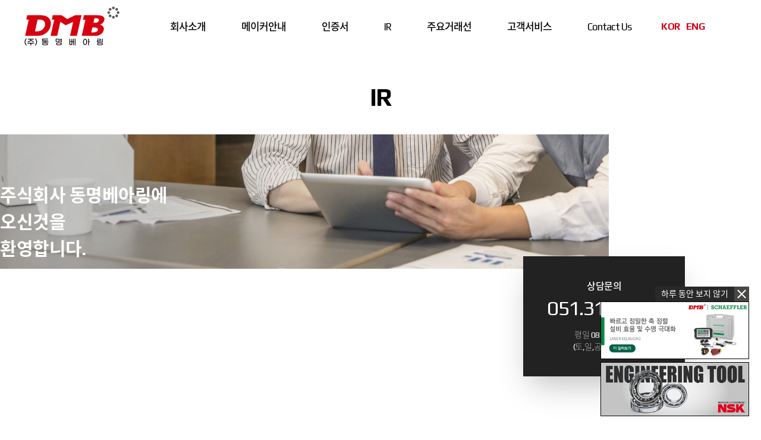

--- FILE ---
content_type: text/html; charset=utf-8
request_url: https://www.dmbrg.kr/bbs/content.php?co_id=ir
body_size: 23580
content:
<!doctype html>
<html lang="ko">
<head>
<link rel="shortcut icon" href="../theme/DMB/img/favicon.png"/>
<meta charset="utf-8">
<meta name="viewport" content="width=device-width,initial-scale=1.0,minimum-scale=0,maximum-scale=1.0">
<meta name="format-detection" content="telephone=no, address=no, email=no" />
<meta http-equiv="imagetoolbar" content="no">
<meta http-equiv="X-UA-Compatible" content="IE=10,chrome=1">
<meta name="description" content="FAG, INA, KBC, NSK, NTN, IKO, IJK, TIMKEN, 구름베어링, 직선운동베어링, SECO, ACHTECK, PRAMET, TIGER의 공인대리점">
<link rel="canonical" href="http://www.dmbrg.kr"/> 

<!--오픈그래프-->
<meta property="og:type" content="website">
<meta property="og:title" content="동명베아링">
<meta property="og:description" content="FAG, INA, KBC, NSK, NTN, IKO, IJK, TIMKEN, 구름베어링, 직선운동베어링, SECO, ACHTECK, PRAMET, TIGER의 공인대리점">
<meta property="og:url" content="http://www.dmbrg.kr/">
<!--오픈그래프 끝-->

<title>IR | 동명베아링</title>
<link rel="stylesheet"  href="https://cdnjs.cloudflare.com/ajax/libs/animate.css/4.1.1/animate.min.css" />
<link rel="stylesheet" href="https://www.dmbrg.kr:443/theme/DMB/skin/submenu/basic/style.css">
<link rel="stylesheet" href="https://www.dmbrg.kr:443/theme/DMB/skin/content/basic/style.css">
<link href="https://www.dmbrg.kr:443/theme/DMB/css/bootstrap.min.css" rel="stylesheet" type="text/css"><!--부트스트랩-->
<link href="https://www.dmbrg.kr:443/theme/DMB/css/all.min.css" rel="stylesheet" type="text/css"><!--폰트어썸-->
<link href="https://www.dmbrg.kr:443/theme/DMB/css/font.css" rel="stylesheet" type="text/css"><!--폰트-->
<link href="https://www.dmbrg.kr:443/theme/DMB/css/sub.css?v=G5_CSS_VER" rel="stylesheet" type="text/css"><!--서브페이지-->
<link href="https://www.dmbrg.kr:443/theme/DMB/css/common.css?v=G5_CSS_VER" rel="stylesheet" type="text/css"><!--공통-->
<link href="https://www.dmbrg.kr:443/theme/DMB/css/main.css?v=G5_CSS_VER" rel="stylesheet" type="text/css"><!--전체추가-->
<link href="https://www.dmbrg.kr:443/theme/DMB/css/ani/slick.css?v=G5_CSS_VER" rel="stylesheet" type="text/css"><!--전체추가-->
<link href="https://www.dmbrg.kr:443/theme/DMB/css/ani/slick-theme.css?v=G5_CSS_VER" rel="stylesheet" type="text/css"><!--전체추가-->
<link href="https://www.dmbrg.kr:443/theme/DMB/css/ani/fullpage.css?v=G5_CSS_VER" rel="stylesheet" type="text/css"><!--전체추가-->
<link href="https://www.dmbrg.kr:443/theme/DMB/css/ani/aos.css?v=G5_CSS_VER" rel="stylesheet" type="text/css"><!--전체추가-->
<link href="https://www.dmbrg.kr:443/theme/DMB/css/menu-trigger.css?v=G5_CSS_VER" rel="stylesheet" type="text/css"><!--전체추가-->
<link href="https://www.dmbrg.kr:443/theme/DMB/css/sub_res_t.css?v=G5_CSS_VER" rel="stylesheet" type="text/css"><!--전체추가-->
<link href="https://www.dmbrg.kr:443/theme/DMB/css/sub_res_m.css?v=G5_CSS_VER" rel="stylesheet" type="text/css"><!--전체추가-->
<link href="https://www.dmbrg.kr:443/theme/DMB/css/main_res_t.css?v=G5_CSS_VER" rel="stylesheet" type="text/css"><!--전체추가-->
<link href="https://www.dmbrg.kr:443/theme/DMB/css/main_res_m.css?v=G5_CSS_VER" rel="stylesheet" type="text/css"><!--전체추가-->




<link rel="stylesheet" type="text/css" href="http://cdn.jsdelivr.net/npm/slick-carousel@1.8.1/slick/slick.css"/>
<link rel="stylesheet"  href="https://unpkg.com/swiper/swiper-bundle.min.css" />
<link rel="stylesheet" href="https://www.dmbrg.kr:443/theme/DMB/css/default.css">
<link rel="stylesheet" href="https://www.dmbrg.kr:443/css/board.css"><!--게시판공통-->


<!--[if lte IE 8]>
<script src="https://www.dmbrg.kr:443/js/html5.js"></script>
<![endif]-->
<script>
// 자바스크립트에서 사용하는 전역변수 선언
var g5_url       = "https://www.dmbrg.kr:443";
var g5_bbs_url   = "https://www.dmbrg.kr:443/bbs";
var g5_is_member = "";
var g5_is_admin  = "";
var g5_is_mobile = "";
var g5_bo_table  = "";
var g5_sca       = "";
var g5_editor    = "";
var g5_cookie_domain = "";
</script>
<script src="https://www.dmbrg.kr:443/js/jquery-1.9.1.min.js"></script>
<script src="https://www.dmbrg.kr:443/js/wrest.js"></script>
<script src="https://www.dmbrg.kr:443/theme/DMB/js/aos.js"></script><!-- JS-->
<script src="https://www.dmbrg.kr:443/js/common.js"></script>
<script src="https://www.dmbrg.kr:443/theme/DMB/js/jquery.menu.js"></script><!--상단메뉴(pc및모바일) 및 그외 JS추가부분-->
<script src="https://www.dmbrg.kr:443/theme/DMB/js/ui.js"></script><!--공통-->
<script src="https://www.dmbrg.kr:443/theme/DMB/js/bootstrap.min.js"></script><!--부트스트랩-->
<script src="https://www.dmbrg.kr:443/theme/DMB/js/wow.min.js"></script><!--와우-->
<script src="https://www.dmbrg.kr:443/theme/DMB/js/swiper.min.js"></script><!--와우-->
<script type="text/javascript" src="http://cdn.jsdelivr.net/npm/slick-carousel@1.8.1/slick/slick.min.js"></script>
<script src="https://www.dmbrg.kr:443/theme/DMB/js/slick.min.js"></script><!--Slick JS-->
<script src="https://www.dmbrg.kr:443/theme/DMB/js/fullpage.js"></script><!--fullfage JS-->
<script src="https://www.dmbrg.kr:443/theme/DMB/js/jq.js"></script><!-- JS-->

<script src="https://www.dmbrg.kr:443/theme/DMB/js/jquery-inertiaScroll.js"></script>

<!-- HTML5 Shim and Respond.js IE8 support of HTML5 elements and media queries -->
<!-- WARNING: Respond.js doesn't work if you view the page via file:// -->
<!--[if lt IE 9]>
<script src="https://oss.maxcdn.com/libs/respond.js/1.4.2/respond.min.js"></script>
<![endif]-->

</head>
<body>

<!--<button class="popup-btn reset-cookie">쿠키 삭제 후 팝업 다시 보기</button>-->
	    <div class="adbox" style="position:fixed; bottom:20px; right:20px; z-index:9999; display: none;">
		<div class="btngroup">
			<button class="daycheck close-for-day">하루 동안 보지 않기</button>
			<div id="toggleButton"><img src="https://www.dmbrg.kr:443/theme/DMB/img/common/btn_close.png"></div>
		</div>
		<div style="margin: 0 0 5px">
			<a href="https://medias.schaeffler.kr/ko/mount/equilign" target="_blank"><img src="https://www.dmbrg.kr:443/theme/DMB/img/common/main_banner02.jpg" alt="" style="width:250px; border:1px solid #000"></a>
		</div>
		<div class="nsk_banner">
			<a href="https://www.oss.nsk.com/kr/" target="_blank"><img src="https://www.dmbrg.kr:443/theme/DMB/img/common/main_banner.jpg" alt="" style="width:250px; border:1px solid #000"></a>
		</div>
	</div>

	<script>
        class LayerPopup {
            constructor(selector, cookieName) {
                this.popup = document.querySelector(selector);
                this.cookieName = cookieName;
                this.init();
            }

            // 쿠키 설정
            setCookie(name, value, days) {
                let date = new Date();
                date.setTime(date.getTime() + (days * 24 * 60 * 60 * 1000));
                document.cookie = name + "=" + value + "; expires=" + date.toUTCString() + "; path=/";
            }

            // 쿠키 가져오기
            getCookie(name) {
                let nameEQ = name + "=";
                let cookies = document.cookie.split(';');
                for (let cookie of cookies) {
                    let c = cookie.trim();
                    if (c.indexOf(nameEQ) === 0) return c.substring(nameEQ.length);
                }
                return null;
            }

            // 쿠키 삭제
            deleteCookie(name) {
                document.cookie = name + "=; expires=Thu, 01 Jan 1970 00:00:00 UTC; path=/;";
            }

            // 팝업 표시
            show() {
                this.popup.style.display = "block";
            }

            // 팝업 숨김
            hide() {
                this.popup.style.display = "none";
            }

            // 초기화 (이벤트 바인딩 및 쿠키 확인)
            init() {
                let closeBtn = this.popup.querySelector("#toggleButton");
                let closeForDayBtn = this.popup.querySelector(".close-for-day");

                // 닫기 버튼 클릭 시 팝업 숨기기
                closeBtn.addEventListener("click", () => this.hide());

                // 하루 동안 보지 않기 버튼 클릭 시 쿠키 저장 후 숨김
                closeForDayBtn.addEventListener("click", () => {
                    this.setCookie(this.cookieName, "true", 1);
                    this.hide();
                });

                // 쿠키가 없으면 팝업 표시
                if (!this.getCookie(this.cookieName)) {
                    this.show();
                }
            }
        }

        // 팝업 객체 생성
        let myPopup = new LayerPopup(".adbox", "popup_closed");

        // 쿠키 삭제 버튼 이벤트
        document.querySelector(".reset-cookie").addEventListener("click", function () {
            myPopup.deleteCookie("popup_closed");
            alert("쿠키가 삭제되었습니다. 페이지를 새로고침하세요!");
        });
	</script>




		<div id="wrap" class="subVer">

			<div class="headerWrap">
				<header class="whiteVer">  
					
					<h1><a href="https://www.dmbrg.kr:443">동명베아링에 오신것을 환영합니다.</a></h1>

					<nav id="gnb">
						<h2>메인메뉴</h2>
						<ul id="gnb_1dul">
														<li class="gnb_1dli" style="z-index:999">
								<a href="https://www.dmbrg.kr:443/bbs/content.php?co_id=company" target="_self" class="gnb_1da">회사소개<span></span></a>
								<ul class="gnb_2dul">
									<li class="gnb_2dli"><a href="https://www.dmbrg.kr:443/bbs/content.php?co_id=company" target="_self" class="gnb_2da">인사말</a></li>
																	<li class="gnb_2dli"><a href="https://www.dmbrg.kr:443/bbs/content.php?co_id=org" target="_self" class="gnb_2da">조직도</a></li>
																	<li class="gnb_2dli"><a href="https://www.dmbrg.kr:443/bbs/content.php?co_id=his" target="_self" class="gnb_2da">연혁</a></li>
																	<li class="gnb_2dli"><a href="https://www.dmbrg.kr:443/bbs/content.php?co_id=map" target="_self" class="gnb_2da">오시는길</a></li>
																	<li class="gnb_2dli"><a href="https://www.dmbrg.kr:443/bbs/board.php?bo_table=ware" target="_self" class="gnb_2da">창고</a></li>
								</ul>
							</li>

														<li class="gnb_1dli" style="z-index:998">
								<a href="https://www.dmbrg.kr:443/bbs/content.php?co_id=maker" target="_self" class="gnb_1da">메이커안내<span></span></a>
								<ul class="gnb_2dul">
									<li class="gnb_2dli"><a href="https://www.dmbrg.kr:443/bbs/content.php?co_id=maker" target="_self" class="gnb_2da">메이커안내</a></li>
								</ul>
							</li>

														<li class="gnb_1dli" style="z-index:997">
								<a href="https://www.dmbrg.kr:443/bbs/board.php?bo_table=in" target="_self" class="gnb_1da">인증서<span></span></a>
								<ul class="gnb_2dul">
									<li class="gnb_2dli"><a href="https://www.dmbrg.kr:443/bbs/board.php?bo_table=in" target="_self" class="gnb_2da">인증서</a></li>
								</ul>
							</li>

														<li class="gnb_1dli" style="z-index:996">
								<a href="https://www.dmbrg.kr:443/bbs/content.php?co_id=ir" target="_self" class="gnb_1da">IR<span></span></a>
								<ul class="gnb_2dul">
									<li class="gnb_2dli"><a href="https://www.dmbrg.kr:443/bbs/content.php?co_id=ir" target="_self" class="gnb_2da">IR</a></li>
								</ul>
							</li>

														<li class="gnb_1dli" style="z-index:995">
								<a href="https://www.dmbrg.kr:443/bbs/content.php?co_id=maj" target="_self" class="gnb_1da">주요거래선<span></span></a>
								<ul class="gnb_2dul">
									<li class="gnb_2dli"><a href="https://www.dmbrg.kr:443/bbs/content.php?co_id=maj" target="_self" class="gnb_2da">주요거래선</a></li>
								</ul>
							</li>

														<li class="gnb_1dli" style="z-index:994">
								<a href="https://www.dmbrg.kr:443/bbs/board.php?bo_table=noti" target="_self" class="gnb_1da">고객서비스<span></span></a>
								<ul class="gnb_2dul">
									<li class="gnb_2dli"><a href="https://www.dmbrg.kr:443/bbs/board.php?bo_table=noti" target="_self" class="gnb_2da">공지사항</a></li>
								</ul>
							</li>

														<li class="gnb_1dli" style="z-index:993">
								<a href="https://www.dmbrg.kr:443/bbs/write.php?bo_table=request" target="_self" class="gnb_1da">Contact Us<span></span></a>
								<ul class="gnb_2dul">
									<li class="gnb_2dli"><a href="https://www.dmbrg.kr:443/bbs/write.php?bo_table=request" target="_self" class="gnb_2da">Contact Us</a></li>
								</ul>
							</li>

							
						</ul>
						<ul class="lag" style="color:#FF0000; /*font-size:3em*/">
							<li><a href="https://www.dmbrg.kr:443/index.php">KOR</a></li>
							<li><a href="https://www.dmbrg.kr:443/eng/index.php">ENG</a></li>
						</ul>
					<div class="allBoxWrap">
						<a href="#" class="menu-trigger">
							<span></span>
							<span></span>
							<span></span>
						</a>
						<div class="allBox">
							<div class="menu_lang">
								<a href="https://www.dmbrg.kr:443/index.php">KOR</a>
								<a href="https://www.dmbrg.kr:443/eng/index.php">ENG</a>
							</div>
							<ul id="all_ul">
																<li class="all_li" style="z-index:999">
								<span>회사소개</span>
									<ul>
										<li><a href="https://www.dmbrg.kr:443/bbs/content.php?co_id=company" target="_self" >인사말</a></li>
																			<li><a href="https://www.dmbrg.kr:443/bbs/content.php?co_id=org" target="_self" >조직도</a></li>
																			<li><a href="https://www.dmbrg.kr:443/bbs/content.php?co_id=his" target="_self" >연혁</a></li>
																			<li><a href="https://www.dmbrg.kr:443/bbs/content.php?co_id=map" target="_self" >오시는길</a></li>
																			<li><a href="https://www.dmbrg.kr:443/bbs/board.php?bo_table=ware" target="_self" >창고</a></li>
									</ul>
								</li>
																<li class="all_li" style="z-index:998">
								<span>메이커안내</span>
									<ul>
										<li><a href="https://www.dmbrg.kr:443/bbs/content.php?co_id=maker" target="_self" >메이커안내</a></li>
									</ul>
								</li>
																<li class="all_li" style="z-index:997">
								<span>인증서</span>
									<ul>
										<li><a href="https://www.dmbrg.kr:443/bbs/board.php?bo_table=in" target="_self" >인증서</a></li>
									</ul>
								</li>
																<li class="all_li" style="z-index:996">
								<span>IR</span>
									<ul>
										<li><a href="https://www.dmbrg.kr:443/bbs/content.php?co_id=ir" target="_self" >IR</a></li>
									</ul>
								</li>
																<li class="all_li" style="z-index:995">
								<span>주요거래선</span>
									<ul>
										<li><a href="https://www.dmbrg.kr:443/bbs/content.php?co_id=maj" target="_self" >주요거래선</a></li>
									</ul>
								</li>
																<li class="all_li" style="z-index:994">
								<span>고객서비스</span>
									<ul>
										<li><a href="https://www.dmbrg.kr:443/bbs/board.php?bo_table=noti" target="_self" >공지사항</a></li>
									</ul>
								</li>
																<li class="all_li" style="z-index:993">
								<span>Contact Us</span>
									<ul>
										<li><a href="https://www.dmbrg.kr:443/bbs/write.php?bo_table=request" target="_self" >Contact Us</a></li>
									</ul>
								</li>
															</ul>
						</div>
					</div>

					</nav>
				</header>
			</div>

						<div id="container">
				<div id="subTopBox">
						 
<h2>IR</h2>


					<div class="top_imgbox">
											<div class="top_img st05">
							<p class="inr white">주식회사 동명베아링에 <span>오신것을 </span>환영합니다.</p>
						</div>
										
					<div class="subtop_telBox">
						<p class="tit">상담문의</p>
						<p class="tel">051.317.6300</p>
						<p class="txt">평일 08:00~18:00 <br>(토,일,공휴일 휴무)</p>
					</div>

					
					</div>
					
				
				</div>
				<!-- /subTopBox -->
				<div id="contWrap">

					
				






<div class="irBox autoW">
	<ul>
		<li data-aos="fade-up" data-aos-duration="800">
			<p class="tit">매출액<span>(단위:억원)</span></p>
			<div class="numBox">
				<!--div><p>2018</p><em>612</em></div-->
				<div><p>2019</p><em>624</em></div>
				<div><p>2020</p><em>554</em></div>
				<div><p>2021</p><em>679</em></div>
				<div><p>2022</p><em>745</em></div>
				<div><p>2023 (E)</p><em>750</em></div>
			</div>
		</li>
		<li data-aos="fade-up" data-aos-duration="800">
			<p class="tit">세전이익<span>(단위:억원)</span></p>
			<div class="numBox">
				<!--div><p>2018</p><em>16</em></div-->
				<div><p>2019</p><em>20</em></div>
				<div><p>2020</p><em>11</em></div>
				<div><p>2021</p><em>24</em></div>
				<div><p>2022</p><em>31</em></div>
				<div><p>2023 (E)</p><em>26</em></div>
			</div>
		</li>
		<li data-aos="fade-up" data-aos-duration="800">
			<p class="tit">총자산<span>(단위:억원)</span></p>
			<div class="numBox">
				<!--div><p>2018</p><em>456</em></div-->
				<div><p>2019</p><em>470</em></div>
				<div><p>2020</p><em>439</em></div>
				<div><p>2021</p><em>458</em></div>
				<div><p>2022</p><em>491</em></div>
				<div><p>2023 (E)</p><em>510</em></div>
			</div>
		</li>
		<li data-aos="fade-up" data-aos-duration="800">
			<p class="tit">재고자산<span>(단위:억원)</span></p>
			<div class="numBox">
				<!--div><p>2018</p><em>271</em></div-->
				<div><p>2019</p><em>276</em></div>
				<div><p>2020</p><em>282</em></div>
				<div><p>2021</p><em>281</em></div>
				<div><p>2022</p><em>294</em></div>
				<div><p>2023 (E)</p><em>326</em></div>
			</div>
		</li>
		<li data-aos="fade-up" data-aos-duration="800">
			<p class="tit">자기자본<span>(단위:억원)</span></p>
			<div class="numBox">
				<!--div><p>2018</p><em>305</em></div-->
				<div><p>2019</p><em>312</em></div>
				<div><p>2020</p><em>307</em></div>
				<div><p>2021</p><em>312</em></div>
				<div><p>2022</p><em>328</em></div>
				<div><p>2023 (E)</p><em>349</em></div>
			</div>
		</li>
	</ul>
	<p class="more_pr">
		더 자세한 재무상황은 아래의 링크에서 확인 하실 수 있습니다.
		<a href="https://dart.fss.or.kr/" target="_blank">DART바로가기</a>
	</p>
	
</div>




				</div>

		</div>

		<div class="footerWrap bgVer tc"><footer class="inr">
	<div class="f_left">
		<h1>(주)동명베아링</h1>
		<p class="fot_tel fontPlay">051.317.6300</p>
		<p>부산광역시 사상구 새벽로 215번길 123(괘법동)</p>
		<p>대표 : 이동원　/　사업자 등록번호 : 605-81-10092　/　Tel : 051.317.6300　/　Fax : 051.317.6100　/　Email : Busan@dongmyung.net</p>
	</div>
	<div class="f_right">
		<div class="sns">
                <ul class="sns flex">
                    <li><a href="https://www.facebook.com/DongMyung.Bearing" target="_blank"><i class="fa-brands fa-facebook"></i></a></li>
                    <li><a href="https://www.instagram.com/dongmyung.bearing.official" target="_blank"><i class="fa-brands fa-instagram"></i></a></li>
                    <li><a href="https://youtube.com/@dongmyungbearing?si=6tdwZTlr5quNS_sZ" target="_blank"><i class="fa-brands fa-youtube"></i></a></li>
					<li><a href="https://x.com/dongmyung_kr?s=21" target="_blank"><img src="https://www.dmbrg.kr:443/theme/DMB/img/common/x_logo.svg"></i></a></li>
					<li><a href="https://blog.naver.com/dongmyung_bearing" target="_blank"><img src="https://www.dmbrg.kr:443/theme/DMB/img/common/blog.svg"></a></li>
                </ul>
		</div>
		<p class="link_list"><a href="https://www.dmbrg.kr:443/bbs/content.php?co_id=company">회사소개</a><a href="https://www.dmbrg.kr:443/bbs/content.php?co_id=maj">주요거래선</a>
		

				  <a href="https://www.dmbrg.kr:443/bbs/login.php" class="adm_btn">관리자</a></p>
				
		<p class="link_list">Copyright ⓒ 동명베아링, All Right Reserved.</p>
	</div>
</footer></div>
	


   </div>
<!-- /wrap -->

<!--스크롤시 나타나는 상하단버튼-->
<div id="gobtn">
	<a href="#hd" class="goHd"><span></span>브라우저 최상단으로 이동합니다</a>
	<a href="#footer" class="goFt"><span></span>브라우저 최하단으로 이동합니다</a>
</div>

<script>
	AOS.init({
	   once: true
	})
</script>
<script>
$(function() {
    // 폰트 리사이즈 쿠키있으면 실행
    font_resize("container", get_cookie("ck_font_resize_rmv_class"), get_cookie("ck_font_resize_add_class"));
});

function smsSubmit(f){
	if(f.sms_name.value == ""){
		alert("이름을 작성해주시길 바랍니다.");
		f.sms_name.focus();
		return false;
	}

	if(f.sms_tel.value == ""){
		alert("전화번호를 작성해주시길 바랍니다.");
		f.sms_tel.focus();
		return false;
	}

	if(f.sms_tel.value.length < 10){
		alert("전화번호가 너무 짧습니다. 확인 후 다시 문의해주시길 바랍니다.");
		f.sms_tel.focus();
		return false;
	}

	if(f.sms_content.value == ""){
		alert("문의내용을 작성해주시길 바랍니다.");
		f.sms_content.focus();
		return false;
	}
}

function number_only(num) {
	num = num.replace(/[^0-9]/gi, ""); 
	return num ;
}

// 문자 68바이트 이상 입력 방지
function fnChkByte(obj) {
	var maxByte = 68; //최대 입력 바이트 수
	var str = obj.value;
	var str_len = str.length;
 
	var rbyte = 0;
	var rlen = 0;
	var one_char = "";
	var str2 = "";
 
	for (var i = 0; i < str_len; i++) {
		one_char = str.charAt(i);
 
		if (escape(one_char).length > 4) {
			rbyte += 2; //한글2Byte
		} else {
			rbyte++; //영문 등 나머지 1Byte
		}
 
		if (rbyte <= maxByte) {
			rlen = i + 1; //return할 문자열 갯수
		}
	}
 
	if (rbyte > maxByte) {
		alert("한글 " + (maxByte / 2) + "자 / 영문 " + maxByte + "자를 초과 입력할 수 없습니다.");
		str2 = str.substr(0, rlen); //문자열 자르기
		obj.value = str2;
		fnChkByte(obj, maxByte);
	} else {
		document.getElementById('byteInfo').innerText = rbyte;
	}
}


 if( $("header").length ){
            var jbOffset = $("header").offset();
            $( window ).scroll( function() {
                if ( $( document ).scrollTop() > jbOffset.top ) {
                    $( 'header' ).addClass( 'on' );
                }
                else {
                    $( 'header' ).removeClass( 'on' );
                }
            });
        }


</script>




<script>
$(function() {
    // 폰트 리사이즈 쿠키있으면 실행
    font_resize("container", get_cookie("ck_font_resize_rmv_class"), get_cookie("ck_font_resize_add_class"));
});
</script>




<!-- ie6,7에서 사이드뷰가 게시판 목록에서 아래 사이드뷰에 가려지는 현상 수정 -->
<!--[if lte IE 7]>
<script>
$(function() {
    var $sv_use = $(".sv_use");
    var count = $sv_use.length;

    $sv_use.each(function() {
        $(this).css("z-index", count);
        $(this).css("position", "relative");
        count = count - 1;
    });
});
</script>
<![endif]-->

</body>
</html>


--- FILE ---
content_type: text/css
request_url: https://www.dmbrg.kr/theme/DMB/skin/submenu/basic/style.css
body_size: 1459
content:


/*서브-2차메뉴*/
#left{ width:200px; height:auto; position:absolute; top:0px; left:0px; box-sizing:boder-box;}
#left dl{}
#left dl:after{ display:block; content:""; clear:both;}
#left dt{ height:100px; font-size:2em; color:#fff; font-weight:500; background:url(s_bg.jpg) no-repeat center top; text-align:center; padding-top:25px;}
#left dt p{ font-size:12px; color:rgba(250,250,250,0.6);}
#left dd{ display:block; margin:0; padding:0;}
#left dd a{ display:block; line-height:45px; color:#777; font-size:1.2em; text-indent:15px; font-weight:400; border-bottom:1px dotted #ccc; border-left:1px solid #ddd; border-right:1px solid #ddd;}
#left dd a:hover{ color:#333; text-decoration:none;}
#left dd a.on{ color:#333;font-weight:500; background:#f5f5f5;}
#left dd a.on:after{ display:inline-block; content:""; width:3px; height:3px; background:#1f3c88; margin:0 0 3px 10px;}
@media (max-width:575px) {
#left{ width:100%; height:45px; position:relative; top:auto;left:auto;overflow-x:scroll; background:#ceddef; border-right:0; padding:0 ;}
#left dl{ width:100%; min-width:380px; text-align:left;}
#left dt{ display:none;}
#left .dt_bar{ display:none;}
#left dd{ display:inline-block;}
#left dd a{ text-align:center; line-height:35px;  padding:0 10px; margin-top:10px; text-indent:0; font-size:1.15em; color:#555; border-bottom:0; border-left:0; border-right:0;}
#left dd a.on{ background:#fff;}
#left dd a.on:after{ display:none;}
}


--- FILE ---
content_type: text/css
request_url: https://www.dmbrg.kr/theme/DMB/skin/content/basic/style.css
body_size: 368
content:
@charset "utf-8";

/* 내용관리 */
#ctt {/*margin:10px 0;*/padding:10px 0; /*border:1px solid #e9e9e9*/}
.ctt_admin {text-align:right}
#ctt header h1 {position:absolute;font-size:0;line-height:0;overflow:hidden}
#ctt_con {padding:10px 0}
.ctt_img {text-align:center}

@media (max-width: 575px) {
#ctt {padding:0;}
#ctt_con {padding:0px 0px 0px 0px;}
}


--- FILE ---
content_type: text/css
request_url: https://www.dmbrg.kr/theme/DMB/css/font.css
body_size: 4691
content:

/* noto-sans-kr-100 - korean */
@font-face {
  font-family: 'Noto Sans KR';
  font-style: normal;
  font-weight: 100;
  src: url('../fonts/noto-sans-kr-v11-korean-100.eot'); /* IE9 Compat Modes */
  src: local('Noto Sans KR Thin'), local('NotoSansKR-Thin'),
       url('../fonts/noto-sans-kr-v11-korean-100.eot?#iefix') format('embedded-opentype'), /* IE6-IE8 */
       url('../fonts/noto-sans-kr-v11-korean-100.woff2') format('woff2'), /* Super Modern Browsers */
       url('../fonts/noto-sans-kr-v11-korean-100.woff') format('woff'), /* Modern Browsers */
       url('../fonts/noto-sans-kr-v11-korean-100.ttf') format('truetype'), /* Safari, Android, iOS */
       url('../fonts/noto-sans-kr-v11-korean-100.svg#NotoSansKR') format('svg'); /* Legacy iOS */
}
/* noto-sans-kr-300 - korean */
@font-face {
  font-family: 'Noto Sans KR';
  font-style: normal;
  font-weight: 300;
  src: url('../fonts/noto-sans-kr-v11-korean-300.eot'); /* IE9 Compat Modes */
  src: local('Noto Sans KR Light'), local('NotoSansKR-Light'),
       url('../fonts/noto-sans-kr-v11-korean-300.eot?#iefix') format('embedded-opentype'), /* IE6-IE8 */
       url('../fonts/noto-sans-kr-v11-korean-300.woff2') format('woff2'), /* Super Modern Browsers */
       url('../fonts/noto-sans-kr-v11-korean-300.woff') format('woff'), /* Modern Browsers */
       url('../fonts/noto-sans-kr-v11-korean-300.ttf') format('truetype'), /* Safari, Android, iOS */
       url('../fonts/noto-sans-kr-v11-korean-300.svg#NotoSansKR') format('svg'); /* Legacy iOS */
}
/* noto-sans-kr-regular - korean */
@font-face {
  font-family: 'Noto Sans KR';
  font-style: normal;
  font-weight: 400;
  src: url('../fonts/noto-sans-kr-v11-korean-regular.eot'); /* IE9 Compat Modes */
  src: local('Noto Sans KR Regular'), local('NotoSansKR-Regular'),
       url('../fonts/noto-sans-kr-v11-korean-regular.eot?#iefix') format('embedded-opentype'), /* IE6-IE8 */
       url('../fonts/noto-sans-kr-v11-korean-regular.woff2') format('woff2'), /* Super Modern Browsers */
       url('../fonts/noto-sans-kr-v11-korean-regular.woff') format('woff'), /* Modern Browsers */
       url('../fonts/noto-sans-kr-v11-korean-regular.ttf') format('truetype'), /* Safari, Android, iOS */
       url('../fonts/noto-sans-kr-v11-korean-regular.svg#NotoSansKR') format('svg'); /* Legacy iOS */
}
/* noto-sans-kr-500 - korean */
@font-face {
  font-family: 'Noto Sans KR';
  font-style: normal;
  font-weight: 500;
  src: url('../fonts/noto-sans-kr-v11-korean-500.eot'); /* IE9 Compat Modes */
  src: local('Noto Sans KR Medium'), local('NotoSansKR-Medium'),
       url('../fonts/noto-sans-kr-v11-korean-500.eot?#iefix') format('embedded-opentype'), /* IE6-IE8 */
       url('../fonts/noto-sans-kr-v11-korean-500.woff2') format('woff2'), /* Super Modern Browsers */
       url('../fonts/noto-sans-kr-v11-korean-500.woff') format('woff'), /* Modern Browsers */
       url('../fonts/noto-sans-kr-v11-korean-500.ttf') format('truetype'), /* Safari, Android, iOS */
       url('../fonts/noto-sans-kr-v11-korean-500.svg#NotoSansKR') format('svg'); /* Legacy iOS */
}
/* noto-sans-kr-700 - korean */
@font-face {
  font-family: 'Noto Sans KR';
  font-style: normal;
  font-weight: 700;
  src: url('../fonts/noto-sans-kr-v11-korean-700.eot'); /* IE9 Compat Modes */
  src: local('Noto Sans KR Bold'), local('NotoSansKR-Bold'),
       url('../fonts/noto-sans-kr-v11-korean-700.eot?#iefix') format('embedded-opentype'), /* IE6-IE8 */
       url('../fonts/noto-sans-kr-v11-korean-700.woff2') format('woff2'), /* Super Modern Browsers */
       url('../fonts/noto-sans-kr-v11-korean-700.woff') format('woff'), /* Modern Browsers */
       url('../fonts/noto-sans-kr-v11-korean-700.ttf') format('truetype'), /* Safari, Android, iOS */
       url('../fonts/noto-sans-kr-v11-korean-700.svg#NotoSansKR') format('svg'); /* Legacy iOS */
}
/* noto-sans-kr-900 - korean */
@font-face {
  font-family: 'Noto Sans KR';
  font-style: normal;
  font-weight: 900;
  src: url('../fonts/noto-sans-kr-v11-korean-900.eot'); /* IE9 Compat Modes */
  src: local('Noto Sans KR Black'), local('NotoSansKR-Black'),
       url('../fonts/noto-sans-kr-v11-korean-900.eot?#iefix') format('embedded-opentype'), /* IE6-IE8 */
       url('../fonts/noto-sans-kr-v11-korean-900.woff2') format('woff2'), /* Super Modern Browsers */
       url('../fonts/noto-sans-kr-v11-korean-900.woff') format('woff'), /* Modern Browsers */
       url('../fonts/noto-sans-kr-v11-korean-900.ttf') format('truetype'), /* Safari, Android, iOS */
       url('../fonts/noto-sans-kr-v11-korean-900.svg#NotoSansKR') format('svg'); /* Legacy iOS */
}


--- FILE ---
content_type: text/css
request_url: https://www.dmbrg.kr/theme/DMB/css/sub.css?v=G5_CSS_VER
body_size: 19514
content:
@charset "utf-8";
/* 내용-공통 */
.mt_10{ margin-top:10px;}
.mt_20{ margin-top:20px;}
.mt_30{ margin-top:30px;}
.mt_40{ margin-top:40px;}
.mt_50{ margin-top:50px;}
.mt_60{ margin-top:60px;}
.mt_70{ margin-top:70px;}
.mt_80{ margin-top:80px;}
.mt_90{ margin-top:90px;}
.mt_100{ margin-top:100px;}
.mb_10{ margin-bottom:10px;}
.mb_20{ margin-bottom:20px;}
.mb_30{ margin-bottom:30px;}
.mb_40{ margin-bottom:40px;}
.mb_50{ margin-bottom:50px;}
.mb_60{ margin-bottom:60px;}
.mb_70{ margin-bottom:70px;}
.mb_80{ margin-bottom:80px;}
.mb_90{ margin-bottom:90px;}
.mb_100{ margin-bottom:100px;}

.pt_10{ padding-top:10px;}
.pt_20{ padding-top:20px;}
.pt_30{ padding-top:30px;}
.pt_40{ padding-top:40px;}
.pt_50{ padding-top:50px;}
.pt_60{ padding-top:60px;}
.pt_70{ padding-top:70px;}
.pt_80{ padding-top:80px;}
.pt_90{ padding-top:90px;}
.pt_100{ padding-top:100px;}
.pb_10{ padding-bottom:10px;}
.pb_20{ padding-bottom:20px;}
.pb_30{ padding-bottom:30px;}
.pb_40{ padding-bottom:40px;}
.pb_50{ padding-bottom:50px;}
.pb_60{ padding-bottom:60px;}
.pb_70{ padding-bottom:70px;}
.pb_80{ padding-bottom:80px;}
.pb_90{ padding-bottom:90px;}
.pb_100{ padding-bottom:100px;}
.fl{ float:left;}




/*가로스크롤*/
.row-horizon {
  position:relative;
  width:100%;
  overflow-x: hidden;
  overflow-y: hidden;
}


@media (max-width:1000px) {
	/*가로스크롤*/
	.row-horizon:before{content:"← 좌우스크롤로 확인해주세요 →"; display:block;  margin:5px 0 5px 5px; font-size:11px; color:#999;}
	.row-horizon {
	  overflow-x: scroll;
	  overflow-y: hidden;
	  white-space: nowrap;
	  float: none;
	  width: 100%;
	}

}


#subTopBox {
    padding: 50px 0;
    text-align: center;
    max-width: 1920px;
    /* width: 80%; */
    margin-left: auto;
    margin-right: auto;
}
#subTopBox h2{
    font-size: 42px;
    letter-spacing:-2px;
    margin-left:-2%;
    opacity:0;
    font-weight: 600;
}
#subTopBox.on h2 {
	opacity:1;
	margin-left:0;
	-webkit-transition: all 1s;
	-moz-transition: all 1s;
	-ms-transition: all 1s;
	-o-transition: all 1s;
	transition: all 1s;
}

#subTopBox ul{
    display: flex;
    margin-top: 20px;
    flex-wrap: wrap;
    justify-content: center;
}
#subTopBox li{
    display: inline-block;
}
#subTopBox li a{
    display: inline-block;
    font-size: 17px;
    text-align: center;
    padding: 0 15px;
}
#subTopBox li.on a,
#subTopBox a:hover{
    font-weight: 500;
    color: #000;
}
#subTopBox .subtop_telBox p.tit{
    font-size: 16px;
    font-weight: 500;
}
#subTopBox .subtop_telBox p.txt{
    font-size: 14px;
    font-weight: 100;
    margin-top: 10px;
}
#subTopBox .subtop_telBox p.tel{
    font-size: 35px;
    letter-spacing: -2px;
    font-weight: 500;
}
#subTopBox .top_imgbox{position:relative;/* margin-left: -10%; */margin-top: 40px;}
#subTopBox .top_imgbox .top_img{width: 80%;}
#subTopBox .top_imgbox .top_img.st01{background:url(../img/sub/sub_top01.jpg) no-repeat right center;background-size: 100%}
#subTopBox .top_imgbox .top_img.st02{background:url(../img/sub/sub_top02.jpg) no-repeat right top;background-size: 100%}
#subTopBox .top_imgbox .top_img.st03{background:url(../img/sub/sub_top03.jpg) no-repeat right top;background-size: 100%}
#subTopBox .top_imgbox .top_img.st04{background:url(../img/sub/sub_top04.jpg) no-repeat right top;background-size: 100%}
#subTopBox .top_imgbox .top_img.st05{background:url(../img/sub/sub_top05.jpg) no-repeat right top;background-size: 100%}
#subTopBox .top_imgbox .top_img.st06{background:url(../img/sub/sub_top06.jpg) no-repeat right top;background-size: 100%}
#subTopBox.on .top_imgbox .top_img{background-size: 105% !important;
	-webkit-transition: all 1s;
	-moz-transition: all 1s;
	-ms-transition: all 1s;
	-o-transition: all 1s;
	transition: all 1s;
}

#subTopBox .top_imgbox .top_img p{text-align:left;color: #000;font-size: 30px;font-weight: 600;line-height: 1.5;padding: 80px 0;}
#subTopBox .top_imgbox .top_img p span{display:block}
#subTopBox .subtop_telBox {
    color: #FFF;
    background: #222;
    position: absolute;
    right: 10%;
    box-shadow: rgba(0, 0, 0, 0.25) 0px 25px 50px -12px;
    padding: 40px;
    margin-top: -7%;
}

.boardWrap{margin-top:10px;margin-bottom:80px}

#contWrap{
    margin-top: 60px;
}
#contWrap h3{text-align:center;font-weight: 800;font-size: 30px;text-transform: uppercase;margin-bottom:80px;color: #333;}

#contWrap h3:after{content:'';display:block;width: 8%;height:3px;background:#000;text-align: center;margin: 30px auto;}
#contWrap h3 p{font-weight:400;font-size: 18px;margin-top: 20px;color:#000}

#contWrap > *{
	/* font-family:'Noto Sans KR' !important */
}
#contWrap .areaBox{
    position: relative;
}

#contWrap .areaBox.area2{
    width: 50%;
    float: left;
    /* overflow: hidden; */
}
#contWrap .areaBox.area2 img{width: 80%;}
#contWrap .areaBox.area2.st2{width:48%;margin-right:2%}
#contWrap .areaBox.area2.st2:nth-of-type(2){margin-left:2%;margin-right:0}
#contWrap .areaBox.area2.st3{width:48%;margin-left:2%}
#contWrap .areaBox.area2.st3:nth-of-type(2){margin-right:2%;margin-left:0}
#contWrap .areaBox.area2.st4{width:46%;margin-left:2%;margin-right:2%}

#contWrap h4{
    font-size: 37px;
    letter-spacing: -1.5px;
    font-weight: 400;
}
#contWrap h4 span.s{
	font-size:30px
}

#contWrap h4.lineV p{
    font-size: 15px;
    letter-spacing: 0;
    margin-bottom: 7px;
}
#contWrap .areaBox .sTit{
    font-size: 15px;
    word-break: keep-all;
    line-height: 25px;
    margin-top: 20px;
}
.areaBoxWrap{
    overflow:hidden;
    margin-bottom: 120px;
}
.areaBoxWrap.imgVer{
	margin-top: 0;
}
#contWrap .areaBoxWrap .sTit{
    padding-right: 3vw;
}

.subTextWrap {overflow:hidden;margin-bottom:140px}

/* 회사소개 */
.comp_info{text-align: center;margin-top: 30px;}
.comp_info2{margin-top: 50px;}
.comp_info2 p{
    margin-bottom: 20px;
    font-size: 18px;
    word-break: keep-all;
    line-height: 1.8;
}

.comp_map {padding-top: 0;}
.comp_map #centerMap{width:100%;height: 550px;background: #CCC;}
.autoW .root_daum_roughmap_landing{width:100% !important;margin-top: 40px;}
.mapText {
    margin-top: 0;
    display: flex;
    justify-content: space-between;
    width: 50%;
}
.mapText .adr{
    width: 50% !important;
    background: #ffc20f;
    line-height: 45px;
    padding: 50px;
}
.mapText .tel{
    background: #505050;
    width: 50%;
}

.comp_map .mapBox ul{
    display: flex;
    justify-content: space-between;
}
.comp_map .mapBox li{
    width: 25%;
    padding: 10px 4%;
    /* background: #f0f0f0; */
    margin-top: 0;
    text-align:left;
    /* border: 3px solid #e2e2e2; */
}
.comp_map .mapBox.boardV ul {
	justify-content:center
}
.comp_map .mapBox.boardV li{margin-top:0}/*
.comp_map .mapBox li:nth-of-type(1){
    width: 49%;
}*/
.comp_map .mapBox li:before{
	content:'';
	display: inline-block;
	width: 46px;
	height: 50px;
	float: left;
	margin-right: 15px;
}
.comp_map .mapBox li:nth-of-type(1):before{
	background: url(../img/sub/ico_map.png) no-repeat left center;
	background-size: 35px;
}
.comp_map .mapBox li:nth-of-type(2):before{
	background: url(../img/sub/ico_tel.png) no-repeat left center;
	background-size: 36px;
}
.comp_map .mapBox li:nth-of-type(3):before{
	background: url(../img/sub/ico_fax.png) no-repeat left center;
	background-size: 35px;
}
.comp_map .mapBox li:nth-of-type(4):before{
	display: none
}
.comp_map .mapBox li p{
    color: #222;
}
.comp_map .mapBox li .tit{font-size: 15px;margin-bottom: 5px;font-weight: 600;}
.comp_map .mapBox li .txt{
    font-size: 22px;
}

/* 연혁 */
.comp_hist {position: relative;margin-top: -60px;padding-top: 60px;}
.comp_hist #tabBox .tit{
    display: flex;
    justify-content: center;
}
.comp_hist #tabBox .tit li{position: relative;}
.comp_hist #tabBox .tit li a{
    z-index: 10;
    position: relative;
    display: block;
    font-size: 22px;
    color: #000;
    padding: 10px 70px;
    margin: 0 15px;
}
.comp_hist #tabBox .tit li a:focus{border:0;outline:0}
.comp_hist #tabBox .tit li.ui-state-active a,
.comp_hist #tabBox .tit li:hover a {
    font-weight: 600;
}
.comp_hist #tabBox .tit li.on:after,
.comp_hist #tabBox .tit li:hover:after,
.comp_hist #tabBox .tit li.ui-state-active:after {
	content:'';
	background: #dedede;
	-webkit-transition: all 0.3s;
	-moz-transition: all 0.3s;
	-ms-transition: all 0.3s;
	-o-transition: all 0.3s;
	transition: all 0.3s;
}
.comp_hist #tabBox .tit li:after{
	content:'';
	position: absolute;
	display: block;
	width: 55px;
	height: 55px;
	background: #f0f0f0;
	border-radius: 50%;
	top: 0;
	z-index: 1;
	margin-left: 40px;
}
.comp_hist .hisBox {
    position: relative;
}
.comp_hist .hisBox{
    display: none;
    margin-top: 120px;
}
.comp_hist .hisBox > ol{width: 960px;margin: 0 auto;}
.comp_hist .hisBox > ol > li{
    display: flex;
    margin-bottom: 40px;
    position: relative;
}
.comp_hist .hisBox .years{
    font-size: 35px;
    font-weight: 600;
    width: 30%;
    padding-left: 30px;
    z-index: 2;
}
.comp_hist .hisBox > ol > li:after{content:'';display: block;position: absolute;width: 2px;/* height: 90px; */background: #eaeaea;z-index: 1;margin-left: 26%;bottom: 0;top: 0;}
.comp_hist .hisBox .dates ol{
    margin-top: 5px;
}
.comp_hist .hisBox .dates li{
    font-size: 15px;
    line-height: 1.5;
    margin-bottom: 15px;
}
.comp_hist .hisBox .dates li b:nth-of-type(1){
    display: inline-block;
    font-size: 16px;
    margin-right: 20px;
    font-weight: 600;
    color: #2a598d;
}

.makerList * ,.makerList *:hover{
	-webkit-transition: all 0.3s;
	-moz-transition: all 0.3s;
	-ms-transition: all 0.3s;
	-o-transition: all 0.3s;
	transition: all 0.3s;
}
/* maker */
.makerList > li{
    margin-bottom: 140px;
    position: relative;
    padding-bottom: 30px;
}
.makerList .logoT{
    width: 60%;
    background: white;
    margin: 0 auto -50px;
    z-index: 2;
    position: relative;
    text-align: center;
    padding-bottom: 40px;
}
.makerList .logoT img{width: auto;}
.makerList li ul{
    position: relative;
    z-index: 2;
    text-align: center;
    overflow: hidden;
    padding-bottom: 90px;
    margin-top: 100px;
}
.makerList li li{
    display: inline-block;
    width: 25%;
    padding: 0 2%;
}
.makerList li li a{
    display: block;
    position: relative;
    height: 100%;
}
.makerList li li a .txtbox{
    z-index: 3;
    text-align: center;
    display: flex;
    flex-direction: column;
    align-items: center;
    height: 100%;
}
.makerList li li .tit{font-size: 20px;font-weight: 600;color: #000;margin-bottom: 15px;}
.makerList li li .txt{display:none;color: #000;font-size: 15px;letter-spacing: -.8px;line-height: 1.5;height: 130%;flex: 1;}
.makerList li li .moreBtn{
    display: inline-block;
    z-index: 4;
    background: #000;
    color: #FFF;
    width: 150px;
    line-height: 40px;
    /* position: absolute; */
    /* bottom: 0; */
}
.makerList li li .imB{
    display: block;
    position: relative;
    width: 100%;
	-webkit-box-shadow: rgba(50, 50, 93, 0.25) 0px 13px 27px -5px, rgba(0, 0, 0, 0.3) 0px 8px 16px -8px;
	-moz-box-shadow: rgba(50, 50, 93, 0.25) 0px 13px 27px -5px, rgba(0, 0, 0, 0.3) 0px 8px 16px -8px;
	box-shadow: rgba(50, 50, 93, 0.25) 0px 13px 27px -5px, rgba(0, 0, 0, 0.3) 0px 8px 16px -8px;
}
.makerList li li a:hover .imB{
	-webkit-box-shadow: rgba(0, 0, 0, 0.3) 0px 19px 38px, rgba(0, 0, 0, 0.22) 0px 15px 12px;
	-moz-box-shadow: rgba(0, 0, 0, 0.3) 0px 19px 38px, rgba(0, 0, 0, 0.22) 0px 15px 12px;
	box-shadow: rgba(0, 0, 0, 0.3) 0px 19px 38px, rgba(0, 0, 0, 0.22) 0px 15px 12px;
}
.makerList li li .imB:after{
	content:'';
	display:block;
	padding-top: 100%;
}
.makerList li li .imB img{
    position: absolute;
    top: 0;
    left: 0;
    width: 100%;
}
.makerList li .bgimg{
    position: absolute;
    width: 100%;
    top: 0;
    z-index: 1;
    bottom: 10%;
    overflow: hidden;
}
.makerList li .bgimg img{
    position: absolute;
    width: 100%;
}

.makerList.st2 > li{margin-bottom: 0;padding-bottom: 0;/* display: flex; *//* justify-content: center; */width: 100%;}
.makerList.st2 li ul {
    background: url(../img/sub/bg_logo.gif) no-repeat center 0;
    background-size: 30%;
    margin-top: 0;
    padding-top: 5%;
    width: 100%;
    justify-content: center;
    display: flex;
    align-items: flex-start;
}

.makerList.st2 li li {width: 24%;display: flex;/* float: left; */flex-direction: column; align-items: center;}

.makerList.st2 li li:hover  .imB{
	-webkit-box-shadow: rgba(0, 0, 0, 0.3) 0px 19px 38px, rgba(0, 0, 0, 0.22) 0px 15px 12px;
	-moz-box-shadow: rgba(0, 0, 0, 0.3) 0px 19px 38px, rgba(0, 0, 0, 0.22) 0px 15px 12px;
	box-shadow: rgba(0, 0, 0, 0.3) 0px 19px 38px, rgba(0, 0, 0, 0.22) 0px 15px 12px;
}
	.irBox ul li:nth-of-type(1) .numBox div:nth-of-type(1) img{height:60px !important}
	.irBox ul li:nth-of-type(2) .numBox div:nth-of-type(4) img{height:120px !important}


@media (max-width:700px) {

.makerList.st2 li ul {
}

.makerList.st2 li li {}

}


.makerList.st2 li .stit{
    display: none;
    color: #666;
    border: 1px solid #DDD;
    padding: 5px 16px;
    background: #f0f0f0;
    margin-bottom: 10px;
}
.makerList.st2 li .txtbox{margin-top: 40px;}
.makerList.st2 li li .imB:after {padding-top: 120%;}
.makerList.st2 li li .imB img {height:100%}

.makerList.st3 .txtbox{
    width: 100%;
    bottom: 0;
    padding: 0;
    display: none;
    flex-direction: inherit;
    top: 66%;
}
.makerList.st3 > li{
    margin-bottom: 0;
}
.makerList.st3 li li{
    width: 24%;
    margin-bottom: 50px;
    /* border: 1px solid #f0f0f0; */
}
.makerList.st3 .imB{
	-webkit-box-shadow: none;
	-moz-box-shadow: none;
	box-shadow: none;
}
.makerList.st3 .imB img{/* height:100% */padding: 0;position: relative;width: 80%;}
.makerList.st3 .tit{
    font-size: 14px;
}
.makerList.st3 .moreBtn{
    background: #F0f0f0;
    opacity:0.6;
    color: #000;
    font-size: 12px;
}
.makerList.st3 li .moreBtn:hover{
    background: #000;
    color: #FFF;
	opacity:1;
}
.makerList.st3 li li .imB:after{
    padding-top: 0;
}

.comp_org {
}
.comp_org .orgList{
    margin-top: 80px;
    max-width: 1200px;
    margin: 120px auto 30px;
    position: relative;
}
.comp_org .orgList > div{
    font-size: 15px;
    text-align: center;
}
.comp_org .orgList .ceo{
    width: 250px;
    background: #2f2f2f;
    font-size: 20px;
    line-height: 70px;
    margin: 0 auto;
    letter-spacing: -2px;
    font-weight: 600;
    color:#FFF;
    border-radius: 5px;
    box-shadow: rgba(100, 100, 111, 0.2) 0px 7px 29px 0px;
}
.comp_org .orgList .sceo{
    font-size: 18px;
    background: #777777;
    width: 250px;
    line-height: 60px;
    margin: 30px auto;
	color:#FFF

}
.comp_org .orgList .pm{
    font-size: 18px;
    background: #777777;
    width: 180px;
    line-height: 60px;
    float: right;	color:#FFF

}
.comp_org .orgList .orgBox{
    overflow: hidden;
    width: 100%;
    padding-top: 130px;
}
.comp_org .orgList .orgBox ul{
    display: flex;
    width: calc(100% + 30px);
    justify-content: space-between;
    margin-left: -15px;
}
.comp_org .orgList .orgBox li{padding: 30px 10px;margin: 0 15px;background: #e4e4e4;width: 100%;position: relative;}
.comp_org .orgList .orgBox li div{
    font-size: 14px;
    line-height: 25px;
    text-align: left;
    word-break: keep-all;
}
.comp_org .orgList .orgBox li div span{
	display:block;
	margin-bottom: 10px;
}
.comp_org .orgList .orgBox li p{
    font-weight: 600;
    margin-bottom: 0;
}
.comp_org .orgList .ceo:after{
	content:'';
	display: block;
	position: absolute;
	z-index: 1;
	width: 1px;
	height: 120px;
	background: #DDD;
	left: 50%;
}
.comp_org .orgList .sceo:after{
	content:'';
	display: block;
	position: absolute;
	z-index: 1;
	width: 1px;
	height: 149px;
	background: #DDD;
	left: 50%;
}
.comp_org .orgList .pm:before{
	content:'';
	display: block;
	position: absolute;
	z-index: 1;
	width: calc(50% - 180px);
	height: 1px;
	background: #DDD;
	left: 50%;
	margin-top: 31px;
}
.comp_org .orgList .pm:after{
	content:'';
	display: block;
	position: absolute;
	z-index: 1;
	width: 90%;
	height: 1px;
	background: #DDD;
	margin-left: auto;
	left: 50%;
	top: 189px;
	margin-right: auto;
	transform: translate(-50%);
}
.comp_org .orgList .orgBox li:before{
	content:'';
	display: block;
	position: absolute;
	z-index: 1;
	width: 1px;
	height: 72px;
	background: #DDD;
	left: 50%;
	top: -70px;
}

.irBox {
    width: 75vw !important;
}
.irBox ul li{
    display: flex;
    padding-bottom: 30px;
    height: auto;
}
.irBox ul li .tit{
    background: #222222;
    width: 20%;
    height: 110px;
    line-height: 26px;
    text-align: center;
    margin-bottom: 30px;
    z-index: 2;
    font-size: 22px;
    box-shadow: rgba(100, 100, 111, 0.2) 0px 7px 29px 0px;
    color: #FFF;
    padding-top: 29px;
}
.irBox ul li .tit span{font-size:15px;display:block}
.irBox ul li .numBox{
    flex: 1;
    margin-left: -10px;
    background: #fafafa;
    display: flex;
    z-index: 1;
    margin-top: 20px;
}
.irBox ul li .numBox div{
    width: 20%;
    text-align: center;
    display: flex;
    flex-direction: column;
    justify-content: center;
}
.irBox ul li .numBox div p{
    font-size: 18px;
}
.irBox ul li .numBox div em{
    font-weight: 600;
    font-size: 32px;
}
.irBox ul li .numBox div em:after{
	content: '억원';
	display:block;
	font-size: 12px;
	font-weight: 300;
}
.irBox.ver2{
    margin: 10px auto 70px;
}
.irBox.ver2 li .tit{
    width: 13%;
    background: #2d2d2d;
    padding: 30px 0;
    line-height: 1.5;
    height: auto;
}
.irBox.ver2 li img{
    width: auto;
	height:30px
}
.irBox.ver2 ul li .numBox div{
    align-items: center;
    width: 25%;
    padding: 30px;
}
.irBox.ver2 ul li .numBox{margin-left:0;background: #FFF;border: 1px solid #DDD;flex-wrap: wrap;}

.irBox .more_pr{text-align:center;font-size: 18px;margin-top: 30px;}
.irBox .more_pr a{display: block;background:#222;color: #222;line-height: 46px;border-radius: 10px;width: 270px;margin: 17px auto;font-size: 16px;/* box-shadow: rgba(0, 0, 0, 0.15) 1.95px 1.95px 2.6px; */background: url(../img/sub/dart_logo.png) no-repeat 28px center;border: 1px solid #DDD;padding: 10px 10px 10px 132px;background-size: 105px;font-weight: 600;}



/*지점 소개 페이지*/
.fran_total {font-size:1.6em; width:1000px; margin: 0 auto; background:url(../img/sub/contact_img.png) no-repeat 380px 100px; }
.fran {padding:20px; line-height:1.8em;}
.fran .title {font-size:1em;}
.fran .title:before {content:""; border:1px solid #707070; width:30px; display:flex}
.fran span {background-color:#333; color:#fff; border-radius:4px; font-size:0.8em; width:60px; height:30px; text-align:center; line-height:30px; display:inline-block; margin-right:10px}


@media (max-width: 767px) {
.fran_total {font-size:1.3em; width:94%; margin: 0 auto; background:none;}
}




--- FILE ---
content_type: text/css
request_url: https://www.dmbrg.kr/theme/DMB/css/common.css?v=G5_CSS_VER
body_size: 3175
content:
@charset "utf-8";

@import url(http://fonts.googleapis.com/earlyaccess/notosanskr.css);
@import url('https://fonts.googleapis.com/css?family=Titillium+Web');
@import url('https://fonts.googleapis.com/css2?family=Play:wght@400;700&display=swap');

/* 노토산스 */



/* 폰트 */
.lato{font-family:'Lato', sans-serif;}
.dosis{font-family: 'Dosis', sans-serif;}
.titillium{font-family: 'Titillium Web', sans-serif;}
.noto{font-family: 'Noto Sans KR', sans-serif;}
.nanum{font-family: 'Nanum Gothic', sans-serif;}
.fontPlay{font-family: 'Play', sans-serif ;}
.white {color:#FFF !important}
em {font-style:inherit}
/*테이블*/
.to_table{border-top:2px solid #353535; background:#ffffff; margin:10px 0 10px 0;}
.to_table caption{display:none;}
.to_table thead tr th{font-weight:bold; border:1px solid #e0e0e0; background:#ededed; text-align:center; padding:12px; font-size:15px;}
.to_table td{border:1px solid #e0e0e0; padding:12px; color:#666; text-align:center; border-collapse:collapse; font-size:14px;}
.to_table tr.color td{ background: #f5fafb;}
.to_table td.end{color:#3270bd;}
.to_table td.end2{color:#25a99e;}
@media (max-width: 991px) {
.to_table thead tr th{padding:3px; font-size:12px;}
.to_table td{padding:3px; font-size:11px;}
}
/*clearfix*/
.cf{}/* 여기서 cf는 float속성을 가진 태그의 부모태그라고 생각한다.*/
.cf:after{display:block; content:""; clear: both;}


/* 준비중페이지 */
#ready{text-align:center; background:url(../img/common/ready.png) no-repeat 50% 0; margin:80px 0;  
        padding-top:130px; font-size:1.5em; line-height:1.3em; color:#333;}
#ready strong{font-weight:600; color:#23B1BD;}
#ready p{font-size:0.8em; color:#666;}


.blind{
	position: absolute;
	clip: rect(0 0 0 0);
	width: 1px;
	height: 1px;
	margin: -1px;
	overflow: hidden;
}
.tc {text-align:center !important}
.tl {text-align:left !important}
.tr {text-align:right !important}
.yellow {color:#facc23 !important}
.white {color:#FFF !important}


.inr {width:1200px;margin-left:auto;margin-right:auto}
.w960 {width:960px;margin-left:auto;margin-right:auto}
.widthAuto, .autoW {width:80vw;margin-left:auto;margin-right:auto}


@media (max-width:1201px) {
	.inr {width:90%;}
	.w960 {width:960px;margin-left:auto;margin-right:auto}
	.widthAuto, .autoW {width:90vw;}

}
@media (max-width:769px) {
	.widthAuto, .autoW {width: 90%;margin-left: auto;margin-right: auto;}
	.inr {width:94%;}
	.w960 {width:96%}
}


.animate__delay-_1s {-webkit-animation-delay: .1s;animation-delay: .1s;}
.animate__delay-_2s {-webkit-animation-delay: .2s;animation-delay: .2s;}
.animate__delay-_3s {-webkit-animation-delay: .3s;animation-delay: .3s;}
.animate__delay-_4s {-webkit-animation-delay: .4s;animation-delay: .4s;}
.animate__delay-_5s {-webkit-animation-delay: .5s;animation-delay: .5s;}
.animate__delay-_6s {-webkit-animation-delay: .6s;animation-delay: .6s;}
.animate__delay-_7s {-webkit-animation-delay: .7s;animation-delay: .7s;}
.animate__delay-_8s {-webkit-animation-delay: .8s;animation-delay: .8s;}
.animate__delay-_9s {-webkit-animation-delay: .9s;animation-delay: .9s;}


--- FILE ---
content_type: text/css
request_url: https://www.dmbrg.kr/theme/DMB/css/main.css?v=G5_CSS_VER
body_size: 17366
content:
@import url('https://fonts.googleapis.com/css2?family=Play:wght@400;700&display=swap');
#wrap header {
    position: fixed;
    z-index: 999;
    width: 80vw;
    margin: 0 auto;
    left: 10vw;
    min-width: 1200px;
    height: 90px;
    top: 0;
    -webkit-transition: all 0.5s;
    -moz-transition: all 0.5s;
    -ms-transition: all 0.5s;
    -o-transition: all 0.5s;
    transition: all 0.5s;
	display: -webkit-box; display: -ms-flexbox; display: flex;
	-webkit-box-align: center; -ms-flex-align: center; align-items: center;
}
#wrap #contWrap header {
	width:100%;
	display:block;
	padding: 10px;
	height: auto;
	text-align: left;
}
#wrap #contWrap header h1 {display:block;text-align: left;}
#wrap.mainVer.onhome {/* border:20px solid #FFF; */
    -webkit-transition: all 0.5s;
    -moz-transition: all 0.5s;
    -ms-transition: all 0.5s;
    -o-transition: all 0.5s;
    transition: all 0.5s;
}

#wrap header h1 {
    position: relative;
}
#wrap header h1 a {display:inline-block;background: url(../img/common/logo.svg) no-repeat;background-size: 150px;width: 200px;height: 70px;overflow: hidden;text-indent: -999em;}
#wrap.mainVer header h1 a{background: url(../img/common/logo.svg) no-repeat;}
#wrap.subVer header h1 a{background: url(../img/common/logo.svg) no-repeat;}
#wrap header h1 a {display:inline-block;background: url(../img/common/logo.svg) no-repeat;background-size: 150px;width: 200px;height: 70px;overflow: hidden;text-indent: -999em;}


#wrap header h1 p {
    font-size: 13px;
    color: #FFF;
    margin-top: 7px;
    text-align: center;
    letter-spacing: 0;
}


#wrap.subVer header h1 a:before {
    background: url(../img/common/logo_b.png) no-repeat center center;
}

#wrap header #gnb_1dul {
    /* position: absolute; */
    /* width: 65%; */
    /* max-width: 1105px; */
    /* right: 0; */
    /* text-align: right; */
    /* padding-right: 0; */
    /* min-width: 990px; */
    width: auto;
}
#wrap header #gnb_1dul>li {
    display: inline-block;
    position: relative;
}

#wrap header #gnb_1dul > li > a {
    line-height: 90px;
    color: #000;
    padding: 0 24px;
    margin: 0 6px;
}

#wrap.subVer header #gnb_1dul > li > a {
    color: #000;
}
#wrap header #gnb_1dul li ul {display: none;position: absolute;opacity: 1;top: 75px;right: -70%;min-width: 170px;width: 130%;padding: 9px 20px;background: #fff;border: 1px solid #e2e2e2;box-shadow: 15px 20px 29px 0px rgb(0 0 0 / 23%);transition: all 0.4s ease-out;transition-property: opacity, top, visibility;transition-delay: 3s;z-index: 9999}
#wrap header .gnb_2dul {-webkit-transition: all 0.5s;-moz-transition: all 0.5s;-ms-transition: all 0.5s;-o-transition: all 0.5s;transition: all 0.5s;}
#wrap header #gnb_1dul li ul li a {display: block;position: relative;padding: 10px;background: #fff;font-size: 14px;color: #404040;text-align: left;transition: all 0.3s ease 0s;}
#wrap .headerWrap {position: fixed;z-index: 999;width: 100%;left: 0;height: 90px;top: 0; background: #fff;}
#wrap.subVer .headerWrap {position: relative;}
#wrap header .lag{margin-right: 50px;}
#wrap header .lag li{float: left;margin: 0 5px;}
#wrap header .lag a{display:inline-block;color: #d50017;font-size: 16px; font-weight:900}
#wrap.subVer header .lag a{color:#d50017}
#wrap.subVer header .lag li:first-child a{color: #d50017;}

#wrap header .allMenu {display: inline-block;width: 50px;height: 50px;position: relative;float: right;top: 11px;right: 0;}
#wrap header .allMenu span {display: inline-block;}
#wrap header .allMenu span:before,#wrap header .allMenu span:after {content: '';display: block;position: absolute;width: 45px;height: 2px;background: #222;right: 0;}
#wrap header .allMenu span:before {top: 23px;}
#wrap header .allMenu span:after {top: 30px;}
#wrap.subVer header {top: 0;position: relative;left: 0;}


.fp-viewing-COMPANY #wrap header #gnb_1dul > li > a,
.fp-viewing-CONSULTING #wrap header #gnb_1dul > li > a,
.fp-viewing-MAKER #wrap header #gnb_1dul > li > a,
.fp-viewing-NEWS #wrap header #gnb_1dul > li > a,
.fp-viewing-DMB #wrap header #gnb_1dul > li > a{
    color: #000
}
.fp-viewing-MAIN #wrap header #gnb_1dul > li > a{color:#000}
.fp-viewing-MAIN #wrap header .lag a{color:#d50017}
.mainfull {background: #FFF}

.mainVer #section1 {margin: 0;width: 100%}
.mainVisualWrap .fp-controlArrow {display: none !important}


.main_s_textBox {
    z-index: 998;
    position: absolute;
    top: 50%;
    left: 15%;
    transform: translate(0, -50%);
    text-align: left;
}

.mainVisual .Bmain_tit{
    font-size: 6em;
    font-weight: 600;
    line-height: 1;
    margin-bottom: 50px;
    color: #FFF;
}
.mainVisual .Smain_tit{
    font-size: 19px;
    color: #FFF;
    font-weight: 300;
}
.mainVisual b {
    font-size: 45px
}

.mainVisual .Box {
    display: flex;
    height: 100vh;
    align-items: center
}
.mainVisual img {
    width: 100%;
    position: absolute;
    bottom: 0;
    top: 0;
}

.mainVisual .slick-active img {
    -webkit-transition: all 4s;
    -moz-transition: all 4s;
    -ms-transition: all 4s;
    -o-transition: all 4s;
    transition: all 4s;
    -webkit-transform: scale(1.1);
    -moz-transform: scale(1.1);
    -ms-transform: scale(1.1);
    -o-transform: scale(1.1);
    transform: scale(1.1);

}


.mainVer h2 {
    font-size: 15px;
    position: relative;
    color: #2b2b2b;
}
.mainVer h2 em{
	display:block;
    font-size: 55px;
    font-weight: 600;
}

.mainVer #section2{}
.mainVer #section2 .inr{
    display: flex;
}
.mainVer #section2 .leftBox{
    position: relative;
    text-align: center;
}
.mainVer #section2 .leftBox .linkBox{display:flex;position: absolute;bottom: 20px;width: calc(100% - 40px);justify-content: center;background: rgba(255, 255, 255, 0.5);left: 20px;height: 160px;align-items: center;}
.mainVer #section2 .leftBox .linkBox a{
    display: block;
    color: #FFF;
    font-size: 18px;
    letter-spacing: -1px;
    width: 33.3%;
    height: 160px;
    padding-top: 90px;
}
.mainVer #section2 .leftBox .linkBox .ico_comp{background:url(../img/main/ico_home.png) no-repeat center 40%}
.mainVer #section2 .leftBox .linkBox .ico_comp:hover{background: #FFF url(../img/main/ico_home_on.png) no-repeat center 40%;color:#222}
.mainVer #section2 .leftBox .linkBox .ico_his{background:url(../img/main/ico_his.png) no-repeat center 40%}
.mainVer #section2 .leftBox .linkBox .ico_his:hover{background: #FFF url(../img/main/ico_his_on.png) no-repeat center 40%;color:#222}
.mainVer #section2 .leftBox .linkBox .ico_map{background: url(../img/main/ico_map.png) no-repeat center 40%;}
.mainVer #section2 .leftBox .linkBox .ico_map:hover{background: #FFF url(../img/main/ico_map_on.png) no-repeat center 40%;color:#222}
.mainVer #section2 .rightBox{
    position: relative;
    flex: 1;
}
.mainVer #section2 .rightBox .main_acc{
    position: absolute;
    left: -13%;
    top: 3%;
}
.mainVer #section2 .rightBox .main_acc img{}
.mainVer #section2 .txtBox{
    margin-top: 60%;
    padding-left: 10%;
}
.mainVer #section2 .rightBox .tit{
    font-size: 35px;
    font-weight: 600;
    letter-spacing: -2px;
    margin-top: 30px;
}
.mainVer #section2 .rightBox .txt{
    font-size: 25px;
    letter-spacing: -1px;
    margin-top: 30px;
}



.mainVer #section3 {
    overflow: hidden
}

.mainVer #section3 h2 {
    margin-bottom: 40px;
    position: relative;
    /*left: 19%;*/
	left: auto;
	text-align: center;
	transition: all 0.5s;
}
.mainVer #section3 h2 p{
	font-size:15px;
	color:#000
}
.mainVer .moreBtn {
    display: inline-block;
    color: #FFF;
    background: #535353;
    font-weight: 400;
    padding: 15px 35px;
    margin-top: 30px;
    font-size: 13px;
    text-transform: uppercase;
    letter-spacing: 0;
    max-width: 150px;
}
#section3 .main_logo_slide {
	right:-20%;
	position: relative;
}
#section3 .main_logo_slide:before{content:'';display:block;background: white;width: 20%;position: absolute;left: -24%;top: 0;bottom: 0;right: 0;z-index: 99;}
#section3 .main_logo_slide .swiper-slide-active{}
#section3 .main_logo_slide .bigImg{opacity:.65;width: 90%;height: 100%;padding-top: 50%;position: relative;overflow: hidden;}
#section3 .main_logo_slide .bigImg img {
    /* width: 80%; */
    height: 100%;
    position: absolute;
    left: 0;
    top: 0;
    min-width: 100%;
}
#section3 .main_logo_slide .logoImg a{z-index:2;display:block;opacity:0;width: 180px;height: 180px;position: absolute;bottom: -70px;left: 50px;background: #FFF;text-align: center;border-radius: 50%;padding-top: 55px;	box-shadow: rgba(100, 100, 111, 0.2) 0px 7px 29px 0px;
}
#section3 .main_logo_slide .logoImg a:hover{box-shadow: rgba(50, 50, 93, 0.25) 0px 50px 100px -20px, rgba(0, 0, 0, 0.3) 0px 30px 60px -30px;}
#section3 .main_logo_slide .logoImg a span{
    display: block;
    text-align: center;
    color: #333;
    font-size: 13px;
    font-weight: 600;
    letter-spacing: 0;
    margin-top: 20px;
}
#section3 .main_logo_slide .logoImg img{
    width: 100px;
    max-height: 45px;
}
#section3 .main_logo_slide .slick-list {padding:0 !important}
#section3 .main_logo_slide .swiper-slide-active .logoImg a{
	opacity:1;
	left: -20px;
	-webkit-transition: all .5s;
	-moz-transition: all .5s;
	-ms-transition: all .5s;
	-o-transition: all .5s;
	transition: all .5s;
}
#section3 .main_logo_slide .swiper-slide-active .bigImg{
	opacity:1;
	-webkit-transition: all .5s;
	-moz-transition: all .5s;
	-ms-transition: all .5s;
	-o-transition: all .5s;
	transition: all .5s;
}
#section3 .main_logo_slide .swiper-slide-active .bigImg img{
	box-shadow: rgba(50, 50, 93, 0.25) 0px 30px 60px -12px, rgba(0, 0, 0, 0.3) 0px 18px 36px -18px;
	-webkit-transition: all .5s;
	-moz-transition: all .5s;
	-ms-transition: all .5s;
	-o-transition: all .5s;
	transition: all .5s;

}
#section4 {}

.mainVer #section4 .newsBox {
    height: 100%;
    overflow: hidden;
    padding-top: 100px;
}

.mainVer #section4 .titBoxVer h2 {
    position: relative;
    color: #FFF;
    font-family: 'Noto Sans KR';
    letter-spacing: -1px;
}

.mainVer #section4 .titBoxVer .btnBoxWrap {
    position: relative;
    top: 55%;
    transform: translateY(-50%);
    left: 40%;
}

.mainVer #section4 .btnBox {margin-top: 50px;}

.mainVer #section4 .btnBox a {
    display: inline-block;
    color: #333;
    font-size: 14px;
    border: 1px solid #b9b9b9;
    border-radius: 50%;
    width: 100px;
    height: 100px;
    margin-right: 20px;
    background: rgba(255, 255, 255, 0.1);
    text-align: center;
    padding-top: 57px;
    position: relative;
    font-weight: 400;
}

.mainVer #section4 .ico_ca:after {
    content: '';
    display: inline-block;
    width: 33px;
    height: 30px;
    background: url(../img/main/ico_news.png) no-repeat;
    position: absolute;
    top: 20px;
    left: 33px;
}

.mainVer #section4 .ico_qn:after {
    content: '';
    display: inline-block;
    width: 33px;
    height: 30px;
    position: absolute;
    top: 20px;
    left: 33px;
    background: url(../img/main/ico_news.png) no-repeat;
    background-position: 0 -30px;
}

.mainVer #section4 .ico_da:after {
    content: '';
    display: inline-block;
    width: 33px;
    height: 30px;
    position: absolute;
    top: 20px;
    left: 33px;
    background: url(../img/main/ico_news.png) no-repeat;
    background-position: 0 -61px;
}

.mainVer .txtBoxVer {
    width: 50%;
    float: right;
    height: 86%;
    margin-top: 5%;
    background: #f0f0f0;
    position: relative;
}

.mainVer .titBoxVer {
    position: relative;
    overflow: hidden;
    width: 50%;
    background-position: 50% 50%;
    background-repeat: no-repeat;
    float: left;
    height: 100%;
    margin-bottom: -50px;
}

.mainVer #section4 .txtBoxVer .txtBoxWrap {
    background: #f0f0f0;
    display: flex;
    flex-direction: column;
    width: 60%;
    position: absolute;
    left: 50%;
    top: 50%;
    transform: translate(-50%, -50%);
}

.mainVer #section4 .titBoxVer i {
    display: block;
    position: absolute;
    width: 100%;
    height: 90%;
    background-position: 50% 50%;
    background-image: url(../img/main/news_bg.jpg);
    background-size: cover;
}

.mainVer #section4 .txtBoxVer .main_stxt {}
.mainVer #section4 .txtBoxVer .main_stxt p{
    font-size: 33px;
    letter-spacing: -2px;
    line-height: 1.3;
    font-weight: 300;
    margin-top: 30px;
    color: #333;
}
.mainVer #section4 .txtBoxVer .main_stxt p.s_txt{}
.mainVer #section4 .txtBoxVer .main_stxt p.s_txt{
    font-size: 16px;
    margin-top: 10px;
    letter-spacing: -.8px;
}



.mainVer #section5 .parterWrap {
    text-align: center;
}

#section5 .parterBox {
    margin-top: 45px;
}

#section5 .parterBox li {
    display: inline-block;
    margin: 0 35px;
}

#section5 .parterBox li p {
    margin-top: 20px;
    font-size: 18px;
}

#section5 .parterBox li img {
    height: 79px;
    background: #f0f0f0;
    border: 1px solid #ddd;
    padding: 25px;
}



.footerWrap {
	margin-top:100px;
    padding: 60px 0;
    background: #2e2e2e;
}

.footerWrap footer h1 {
    display: inline-block;
    color: #FFF;
    margin-right: 20px;
    font-size: 14px;
}
.footerWrap footer{
    display: flex;
}
.footerWrap footer .f_left{
    text-align: left;
    width: 80%;
}
.footerWrap footer .f_left p{
    color: #FFF;
    font-size: 13px;
    line-height: 30px;
}
.footerWrap footer .f_left .fot_tel{
    font-size: 30px;
    line-height: 2;
    font-weight: 600;
}
.footerWrap footer .f_right{
    flex: 1;
    display: flex;
    /*justify-content: flex-end;*/
    align-items: flex-end;
    flex-direction: column;
}
.footerWrap footer .f_right p{margin-top: 7px;color: #cbcbcb;font-size: 13px;}
.footerWrap footer .f_right .link_list a{display:inline-block;color:#FFF;margin-left:10px}

.flex{display: flex; align-items: center;}
.footerWrap footer .f_right .sns{ justify-content: center; align-items: center; padding: 0 0 25px;}
.footerWrap footer .f_right .sns i,.footerWrap footer .f_right .sns img{height: 17px; font-size: 1.4em; vertical-align: top}
.footerWrap footer .f_right .sns a{color: #fff; display: block; padding: 4px 10px; opacity: 0.85;}
.footerWrap footer .f_right .sns a:hover{color: #fff; opacity: 1;}

.footerWrap.bgVer footer h1,
.footerWrap.bgVer .telV,
.footerWrap.bgVer span {
    color: #FFF;
}

footer .adBtn {
	display:inline-block;
	padding: 8px 20px;
	background: #424242;
	color: #DDD !important;
}

@media (max-width:1200px) {
    #wrap header #gnb_1dul {
        min-width: auto;
        width: 75%
    }
	.mainVer #section3 h2 {
	margin-bottom: 40px;
	position: relative;
	left: auto;
    text-align: center;
	transition: all 0.5s;
    }
}


/*협력업체*/
.agency_wrap { width: 1200px; margin: 0px auto; position: relative; transition: all 0.5s;}
.agency {
    text-align: center;
    display: flex !important;
    align-items: center;
    justify-content: center;
}

.agency img {
    width: 180px;
    max-width: 100%;
}

.ag_btn {
    position: absolute;
    top: 50%;
    transform: translateY(-50%);
    z-index: 40;
    cursor: pointer;
}

.ag_prevbtn {
    left: -20px;
}

.ag_nextbtn {
    right: -20px;
}

.ag_btn span {
    font-size: 28px;
    color: #999;
    font-variation-settings:
    'FILL' 1,
    'wght' 200,
    'GRAD' 0,
    'opsz' 24
}

@media (max-width:1200px) {
	.agency_wrap{ width: 90%; transition: all 0.5s;/*padding:50px 50px 0;*/}
}

/* fallback */
@font-face {
  font-family: 'Material Symbols Outlined';
  font-style: normal;
  font-weight: 100 700;
  src: url(https://fonts.gstatic.com/s/materialsymbolsoutlined/v230/kJEhBvYX7BgnkSrUwT8OhrdQw4oELdPIeeII9v6oFsI.woff2) format('woff2');
}

.material-symbols-outlined {
  font-family: 'Material Symbols Outlined';
  font-weight: normal;
  font-style: normal;
  font-size: 24px;
  line-height: 1;
  letter-spacing: normal;
  text-transform: none;
  display: inline-block;
  white-space: nowrap;
  word-wrap: normal;
  direction: ltr;
  -webkit-font-feature-settings: 'liga';
  -webkit-font-smoothing: antialiased;
}

/*광고배너*/
#toggleButton {text-align: right;}
#toggleButton img{ width: 25px; height: auto; cursor: pointer}
.btngroup{ display:flex; justify-content: flex-end; gap:3px}
button.daycheck{ background:#292929; border: 0; color: #fff; height: 25px; line-height: 25px; font-size: 1em; text-align: center; padding: 0 10px}
.middelad{ margin: 30px auto; width: 1200px}
.middelad_mo{display:none}
.middelad img{ width: 100%}
@media (max-width:1200px) {
.middelad{ margin: 30px auto; width: 100%; padding: 0 15px}
}
@media (max-width:800px) {
	.middelad{display:none}
}
@media (max-width:800px) {
	.middelad_mo{display:block; margin: 30px auto; padding: 0 15px}
	.middelad_mo img{ width: 100%}
	.footerWrap footer .f_right .sns{ justify-content: center; align-items: center; padding: 10px 0;}
	.nsk_banner{ display:none}
}


--- FILE ---
content_type: text/css
request_url: https://www.dmbrg.kr/theme/DMB/css/menu-trigger.css?v=G5_CSS_VER
body_size: 3369
content:
.menu-trigger,
.menu-trigger span {
    display: inline-block;
    transition: all .4s;
    box-sizing: border-box;
}
.menu-trigger {
    position: relative;
    width: 30px;
    height: 25px;
    /* border-radius: 10px; */
    /* top: 50%; */
    /* margin-top: -10px; */
    /* left: 50%; */
    /* margin-right: -19px; */
    /* display: none; */
}
.menu-trigger span {
    position: absolute;
    left: 0;
    width: 100%;
    height: 3px;
    background-color: #000000;
    border-radius: 14px;
}
.menu-trigger span:nth-of-type(1) {
    top: 0;
}

.menu-trigger span:nth-of-type(2) {
	content:'';
	display:inline-block;
	float:right;
	background: #000;
	position: absolute;
	border-radius: 5px;
	top: 11px;
}
.menu-trigger span:nth-of-type(3) {
    bottom: 0;
}
.menu-trigger.active-1 span:nth-of-type(1) {
    -webkit-transform: translateY(-13px) rotate(-45deg);
    transform: translateY(13px) rotate(-45deg);
    background: #000;
}
.menu-trigger.active-1 span:nth-of-type(2) {
    opacity: 0;
}
.menu-trigger.active-1 span:nth-of-type(3) {
    -webkit-transform: translateY(-9px) rotate(45deg);
    transform: translateY(-9px) rotate(45deg);
    background: #000;
}


.allBoxWrap {display:none;height: 25px;}
.allBox {display:none;position: absolute;}
.allBox.on{display:block;width: 100%;height: 100vh;background: #FFF;overflow: hidden;position: fixed;left: 0;top: 0;}
#all_ul{
    margin-top: 0;
    width: 80vw;
    margin-left: 10vw;
    display: flex;
    flex-direction: column;
    justify-content: center;
    /* align-items: center; */
    height: 100vh;
}
#all_ul .all_li{
    color: #FFF;
    margin-bottom: 3px;
    position: relative;
}
#all_ul .all_li > span{
	display:block;
	z-index:1003;
	color: #000;
	position: relative;
	font-size: 16px;
	padding: 10px 20px;
	cursor: pointer;
}
#all_ul .all_li:after{
	content:'';
	position:absolute;
	display:inline-block;
	z-index:1002;
	width: 10px;
	height: 4px;
	left: 30px;
	top: 19px;
	background: #000000;
}
#all_ul .all_li > ul{
    display: none;
    opacity: 0;
    width: 100%;
    height: 0;
}
#all_ul .all_li.on ul{
    opacity: 1;
    height: auto;
    display: flex;
    flex-wrap: wrap;
    padding-left: 5px;
    margin-bottom: 30px;
}
#all_ul .all_li.on li{
    width: auto;
    margin-right: 4px;
}
#all_ul .all_li.on a{
    display: block;
    font-size: 18px;
    /* background: #f9f9f9; */
    text-align: center;
    margin-bottom: 5px;
    height: 35px;
    line-height: 35px;
    padding: 0 18px;
    color: #000;
}
#all_ul .all_li.on:after {
    width:10%;
}

#wrap .menu-trigger span {background: #000 !important;}
#wrap.subVer header .menu-trigger span {background:#000 !important}
.menu-trigger.active-1{position:fixed;right: 18px;}
@media (max-width: 950px){
	.allBoxWrap {display:block}
	.menu-trigger {z-index: 999;}
	#wrap .menu-trigger span {background: #000 !important;}
	#wrap .menu-trigger.active-1 span {background: #000 !important;}
	#all_ul .all_li.on a{font-size:15px;text-align: left;}
	#all_ul .all_li.on ul li{width: 100%;}
    #all_ul .all_li.on ul {
    background: #f0f0f0;
    text-align: left;
    padding: 10px 0 10px 20px;
    border-radius: 10px;
}
#all_ul .all_li:after{}

}
@media (max-width: 769px){

}

--- FILE ---
content_type: text/css
request_url: https://www.dmbrg.kr/theme/DMB/css/sub_res_t.css?v=G5_CSS_VER
body_size: 28222
content:
@media(max-width:1201px) {
    #subTopBox {
        padding: 0;
        margin-top: 30px;
        width: 100%;
    }
    #subTopBox h2 {
        font-size: 2.5em;
    }
	#subTopBox .top_imgbox {margin-top:20px}
	#subTopBox .top_imgbox .top_img {
		width: 100%;
	}
	#subTopBox.on .top_imgbox .top_img{
		background-size: auto 105% !important;
	}
	#subTopBox .top_imgbox .top_img{
		background-size: auto 100% !important;
	}
	#subTopBox .subtop_telBox {
    right: 3%;
    margin-top: -27%;
    padding: 30px 20px;
    }
    #subTopBox .subtop_telBox p.tit{
    font-size: 1em;
    }
    #subTopBox .subtop_telBox p.tel {
    font-size: 2em;
}
    #subTopBox .subtop_telBox p.txt{
    font-size: .9em;
    margin-top: 0;
}
	#subTopBox .top_imgbox .top_img p{ font-size: 1.5em;}
    #subTopBox h2 span {
        font-size: 15px;
        color: #a2a2a2
    }
    #subTopBox ul {
        margin-top: 10px;
    }
    #subTopBox li a {
        line-height: 40px;
        font-size: 1em;
    }
    #contWrap {
        margin-top: 60px;
    }
    #contWrap .areaBox .sTit {
        font-size: 15px;
        word-break: keep-all;
        line-height: 25px;
        margin-top: 20px;
    }
    #contWrap .areaBoxWrap .sTit {
        padding-right: 3vw;
    }
    #contWrap .areaBox .jngkList {
        margin-top: 30px
    }
    #contWrap .areaBox .jngkList li {
        font-size: 14px;
    }
    #contWrap h4 {
        font-size: 35px;
    }
    #contWrap h4.lineV p {
        font-size: 15px;
        letter-spacing: 0;
        margin-bottom: 7px;
    }
    #contWrap .lineV {
        position: relative;
        display: inline-block;
    }
    #contWrap .lineV.st2 {
        display: block;
        text-align: center;
        margin: 10px 0;
    }
    #contWrap .lineV span {
        text-align: center;
    }
    #contWrap .lineV:after {
        content: '';
        position: absolute;
        width: 100%;
        right: -5%;
        height: 30%;
        bottom: 0;
    }
    #contWrap .lineV.st2:after {
        content: '';
        position: absolute;
        width: 50%;
        right: inherit;
        height: 21%;
        bottom: 0;
        left: 50%;
        margin-left: -25%;
    }
    #contWrap .subFull {
        position: relative;
        overflow: hidden;
        text-align: center;
        display: flex;
        align-items: center;
        flex-direction: column;
        justify-content: center;
        background: #000;
        width: 80vw;
        margin: 0 auto;
    }
    #contWrap .subFull p {
        font-size: 32px;
    }
    #contWrap .subFull img {
        width: 100%;
        z-index: 9;
    }
    #contWrap .subFull.on img {
        transform: scale(1.1);
        -webkit-transition: all 1s;
        -moz-transition: all 1s;
        -ms-transition: all 1s;
        -o-transition: all 1s;
        transition: all 1s;
        opacity: 0.6;
    }
    #contWrap .subTextWrap {
        margin-top: 0;
    }
	#contWrap .comp_list {
		text-align: center;margin-top:100px;
	}
	#contWrap .comp_list ul{
		width: 100%;
		margin: 80px auto 70px;
	}

	#contWrap .comp_list li{
		width: 25%;
		position: relative;
		text-align: center;
	}
	#contWrap .comp_list li img{
		opacity: 0.8;
		
	}
	#contWrap .comp_list li .imgBox{
		width: 220px;
		height: 220px;
		text-align: center;
		overflow: hidden;
		margin: 0 auto;
	}
	#contWrap .comp_list .txtBox{
		padding: 20px 0;
		font-size: 19px;
		width: 220px;
		color: #FFF;
		line-height: 180px;
		left: 50%;
		margin-left: -109px;
	}
	.makerList li ul {
    margin-top: 50px;
    padding-bottom: 40px;
 }
		.makerList > li {
    margin-bottom: 50px;
}
		.makerList li li {
		width: 41%;
	}
	.makerList .logoT {
    padding-bottom: 25px;
    margin-bottom: 0;
}

	/* 회사소개 */
    .comp_info {
        margin-top: 80px;
    }
    .comp_info img {
        width: 100%
    }
    .comp_info2 {
        margin-top: 90px;
    }
    .comp_info2 p {
        margin-bottom: 20px;
        font-size: 15px;
        word-break: keep-all;
        line-height: 1.6;
    }
    /* 비전 */
    #contWrap .comp2 h4 {
        line-height: 36px;
        letter-spacing: -1.5px;
        font-size: 21px;
        word-break: keep-all;
        margin-left: 0;
        margin-bottom: 60px;
    }
    #contWrap .comp2.st2 h4 {
        margin-left: 0;
        margin-right: 20%
    }
    #contWrap .comp2 h4 b {
        display: inline-block;
        margin-bottom: 10px;
        font-size: 35px;
        margin-top: 20px;
    }
    #contWrap .comp2 img{
    margin: 0;
}
    #contWrap .comp2 .lineV:after {
        height: 8%
    }
    .busi_aff {
        position: relative;
    }
    .busi_aff .Ybanner {
        position: relative;
        margin-top: 50px;
        color: red;
        text-align: center;
        width: 100%;
        z-index: 9;
    }
    .busi_aff .Ybanner span {
        display: inline-block;
        width: 220px;
        height: 220px;
        border-radius: 50%;
        background: #ffc20f;
        color: #222;
        font-size: 45px;
        font-weight: 600;
        letter-spacing: -2.5px;
    }
    .busi_aff .Ybanner .s1 {
        border: 20px solid #ffc20f;
        background: #FFF;
        margin-left: -170px;
        line-height: 165px;
    }
    .busi_aff .Ybanner .s2 {
        position: absolute;
        margin-left: -40px;
        font-size: 20px;
        letter-spacing: -1px;
        font-weight: 500;
        padding-top: 76px;
    }
    .busi_aff .areaBox {
        text-align: center;
        margin-top: 100px;
    }
    .busi_aff .areaBox p {
        font-size: 18px;
        word-break: keep-all;
        font-weight: 400;
        line-height: 30px;
        margin-top: 118px;
        position: relative;
        z-index: 9;
    }
    .busi_aff .areaBox span {
        display: block;
        font-size: 22px;
        letter-spacing: 16px;
        position: absolute;
        width: 100%;
        color: #f3d420;
        margin-top: 40px;
    }
    .busi_aff .areaBox:after {
        content: '';
        display: none;
        position: absolute;
        width: 0;
        left: 50%;
        height: 16px;
    }
    .busi_aff .areaBox:before {
        position: absolute;
        width: 80%;
        left: 50%;
        color: red;
        background: #f3d420;
        bottom: 0;
        z-index: 1;
        margin-left: -40%;
    }
    /* 채용정보 */
    .comp_emp .titleT {
        text-align: center;
        font-size: 19px;
        margin-top: 50px;
        word-break: keep-all;
    }
    .comp_emp .empBox {
        margin: 30px 0 20px;
        text-align: center;
        overflow: hidden;
        padding-top: 30px;
    }
    .comp_emp .empBox li {
        position: relative;
        margin: 0 -1%;
        background: dimgrey;
        width: 35%;
        color: #FFF;
        height: 460px;
        float: left;
        border: 0;
    }
    .comp_emp .empBox li:nth-of-type(1) {
        background: url('../img/sub/emp01.jpg') no-repeat;
        background-size: cover;
    }
    .comp_emp .empBox li:nth-of-type(2) {
        margin-top: -30px;
        background: url('../img/sub/emp02.jpg') no-repeat;
        background-size: cover;
        z-index: 9;
    }
    .comp_emp .empBox li:nth-of-type(3) {
        background: url('../img/sub/emp03.jpg') no-repeat;
        background-size: cover;
    }
    .comp_emp .empBox li p {
        font-size: 40px;
        font-weight: 600;
        padding-top: 160px;
    }
    .comp_emp .empBox span {
        position: absolute;
        bottom: 60px;
        width: 80%;
        display: block;
        left: 10%;
        font-size: 15px;
        word-break: keep-all;
    }
    .comp_emp .empBox2 {
        display: flex;
        width: 100%;
        justify-content: space-between;
        margin-top: 190px;
    }
    .comp_emp .empBox2 > div {
        width: 33.3%;
        padding: 0 20px;
    }
    .comp_emp .empBox2 > div p {
        font-size: 15px;
        line-height: 26px;
        letter-spacing: -1px;
    }
    .comp_emp .empBox2 > div .tit {
        font-size: 19px;
        font-weight: 600;
        margin-bottom: 30px;
    }
    .comp_emp .empBox3 {
        margin: 100px 0;
        background: #f0f0f0;
        text-align: center;
        padding: 80px 0;
    }
    .comp_emp .empBox3 .titleT2 {
        font-size: 19px;
        font-weight: 600;
        margin-bottom: 50px;
    }
    .comp_emp .empBox3 ol {
        display: flex;
        justify-content: center;
    }
    .comp_emp .empBox3 li {
        position: relative;
        width: 220px;
        background: #f9edc9;
        height: 220px;
        border-radius: 50%;
        margin: 0 15px;
    }
    .comp_emp .empBox3 li:nth-of-type(2) {
        background: #fae8b2;
    }
    .comp_emp .empBox3 li:nth-of-type(3) {
        background: #fcda78;
    }
    .comp_emp .empBox3 li:nth-of-type(4) {
        background: #fecd3e;
    }
    .comp_emp .empBox3 li:before {
        content: '';
        display: block;
        width: 100%;
        height: 80px;
        position: absolute;
        top: 49px;
        background-size: 55px auto !important;
    }
    .comp_emp .empBox3 li:nth-of-type(1):before {
        background: url('../img/sub/ico_emp.png') no-repeat center 13px;
    }
    .comp_emp .empBox3 li:nth-of-type(2):before {
        background: url('../img/sub/ico_emp.png') no-repeat center -59px;
    }
    .comp_emp .empBox3 li:nth-of-type(3):before {
        background: url('../img/sub/ico_emp.png') no-repeat center -133px;
    }
    .comp_emp .empBox3 li:nth-of-type(4):before {
        background: url('../img/sub/ico_emp.png') no-repeat center -217px;
    }
    .comp_emp .empBox3 li p {
        font-size: 18px;
        letter-spacing: -1px;
        padding-top: 140px;
    }
    .comp_emp .empBox3 .txt {
        font-size: 15px;
        margin: 50px 0;
    }
    .comp_emp .btnBox a {
        display: inline-block;
        width: 220px;
        background: white;
        margin: 0 5px;
        font-size: 14px;
        font-weight: 500;
        color: #000;
        border-radius: 50px;
        line-height: 50px;
        border: 1px solid #cacaca;
        position: relative;
        padding-left: 58px;
        text-align: left;
    }
    .comp_emp .btnBox a:hover {
        background: #fecd3e;
        box-shadow: 0 0 20px rgb(0 0 0 / 10%);
        border: 1px solid #fecd3e;
        -webkit-transition: all 0.3s;
        -moz-transition: all 0.3s;
        -ms-transition: all 0.3s;
        -o-transition: all 0.3s;
        transition: all 0.3s;
    }
    .comp_emp .btnBox a:before {
        content: '';
        display: inline-block;
        width: 28px;
        height: 22px;
        background: url('../img/sub/ico_hg.png') no-repeat left center;
        position: absolute;
        left: 29px;
        top: 13px;
    }
    .comp_emp .btnBox a:after {
        content: '';
        display: inline-block;
        width: 28px;
        height: 22px;
        background: url('../img/sub/ico_down.png') no-repeat left center;
        position: absolute;
        right: 20px;
        top: 13px;
    }
    /* 연혁 */
    .comp_hist {
        margin-top: -60px;
        padding-top: 60px;
        min-height: 700px;
        background-size: 60%;
    }
    .comp_hist #tabBox {
        margin-top: 80px;
    }
    .comp_hist #tabBox .tit {
        display: flex;
        justify-content: center;
    }
    .comp_hist #tabBox .tit li {
        position: relative;
    }
    .comp_hist #tabBox .tit li a {
        z-index: 10;
        position: relative;
        display: block;
        font-size: 22px;
        color: #000;
        padding: 10px 70px;
        margin: 0 15px;
    }
    .comp_hist #tabBox .tit li a:focus {
        border: 0;
        outline: 0
    }
    .comp_hist #tabBox .tit li.ui-state-active a,
    .comp_hist #tabBox .tit li:hover a {
        font-weight: 600;
    }

    .comp_hist #tabBox .tit li:after {
        content: '';
        position: absolute;
        display: block;
        width: 55px;
        height: 55px;
        background: #f0f0f0;
        border-radius: 50%;
        top: 0;
        z-index: 1;
        margin-left: 40px;
    }
    .comp_hist .hisBox {
        position: relative;
    }
    .comp_hist .hisBox {
        display: none;
        margin-top: 120px;
    }
    .comp_hist .hisBox > ol {
        width: 100%;
        margin: 0 auto;
    }
    .comp_hist .hisBox > ol > li {
        display: flex;
        margin-bottom: 40px;
        position: relative;
    }
    .comp_hist .hisBox .years {
        font-size: 35px;
        font-weight: 600;
        width: 30%;
        padding-left: 30px;
        z-index: 2;
    }
    .comp_hist .hisBox > ol > li:after {
        content: '';
        display: block;
        position: absolute;
        width: 2px; /* height: 90px; */
        background: #eaeaea;
        z-index: 1;
        margin-left: 26%;
        bottom: 0;
        top: 0;
    }
    .comp_hist .hisBox .dates {}
    .comp_hist .hisBox .dates ol {
        margin-top: 5px;
    }


    .comp_map {
        padding-top: 40px;
        min-height: 840px
    }
    .comp_map .autoW .root_daum_roughmap_landing {
        width: 100% !important;
        margin-top: 40px;
    }
    .mapText {
        margin-top: 0;
        display: flex;
        justify-content: space-between;
        width: 50%;
    }
    .mapText .adr {
        width: 50% !important;
        background: #ffc20f;
        line-height: 45px;
        padding: 50px;
    }
    .mapText .tel {
        background: #505050;
        width: 50%;
    }
    .comp_map .mapBox {}
    .comp_map .mapBox ul {
        display: flex;
        justify-content: space-between;
    }
    .comp_map .mapBox li {
        width: 30%;
        padding: 10px 3%;
        /* background: #f0f0f0; */
        margin-top: 80px;
        /* border: 3px solid #e2e2e2; */
    }
    .comp_map .mapBox li:nth-of-type(1) {
        width: 49%;
    }
    .comp_map .mapBox li:before {
        content: '';
        display: inline-block;
        width: 46px;
        height: 50px;
        float: left;
        margin-right: 15px;
    }
    .comp_map .mapBox li:nth-of-type(1):before {
        background: url('../img/sub/ico_map.png') no-repeat left center;
        background-size: 35px;
    }
    .comp_map .mapBox li:nth-of-type(2):before {
        background: url('../img/sub/ico_tel.png') no-repeat left center;
        background-size: 36px;
    }
    .comp_map .mapBox li:nth-of-type(3):before {
        background: url('../img/sub/ico_fax.png') no-repeat left center;
        background-size: 35px;
    }
    .comp_map .mapBox li p {
        color: #222;
    }
    .comp_map .mapBox li .tit {
        font-size: 15px;
        margin-bottom: 5px;
        font-weight: 600;
    }
    .comp_map .mapBox li .txt {
        font-size: 19px;
    }
    /* marketing */
    .marketing04 {
        background: url('../img/sub/mk04_bg.gif') no-repeat left 80px;
        min-height: 600px;
        margin-top: 0;
        overflow: hidden;
    }
    .marketing04 .areaBox {
        margin-top: 110px;
    }
    .marketing04 .txt {
        font-size: 19px;
        letter-spacing: -0.9px;
        width: 70%;
        float: right;
        overflow: hidden;
        padding-top: 40px;
        line-height: 32px;
        margin-bottom: 20px;
    }
    .marketing04 .txt span {
        display: block;
    }
    .marketing04 .btnBox {
        float: right;
        margin-top: 40px;
        width: 70%;
        padding-bottom: 30px
    }
    .marketing04 .btnBox a {
        display: inline-block;
        width: 160px;
        height: 160px;
        border-radius: 50%;
        text-align: center;
        font-size: 15px;
        color: #000;
        padding: 87px 15px 0;
        margin-right: 20px;
        /* border: 8px solid #ffc20f; */
        background-color: #FFF;
    }
    .marketing04 .btnBox a:nth-of-type(1) {
        background: #ffc20f url('../img/sub/ico_mk04_1.png') no-repeat center 32px;
        background-size: 35px;
    }
    .marketing04 .btnBox a:nth-of-type(2) {
        background: #ffc20f url('../img/sub/ico_mk04_2.png') no-repeat center 32px;
        background-size: 40px;
    }
    .marketing04 .btnBox a:hover {
        box-shadow: 0 0 20px rgba(0, 0, 0, 0.3);
        background-color: #ffc20f;
        -webkit-transition: all 0.2s;
        -moz-transition: all 0.2s;
        -ms-transition: all 0.2s;
        -o-transition: all 0.2s;
        transition: all 0.2s;
    }
    .marketing02 {}
    .marketing02 p.tc {
        font-size: 18px;
        padding: 70px 0;
        position: relative;
        margin-bottom: 50px;
    }
    .marketing02 p.tc:after {
        content: '';
        display: block;
        width: 15px;
        height: 15px;
        background: #ffc20f;
        position: absolute;
        border-radius: 50%;
        left: 50%;
        margin-left: -9px;
        bottom: 0;
    }
    .marketing02 p.tc.smallPd {
        padding: 100px 0 35px;
        font-weight: 500;
        font-size: 22px;
    }
    .marketing02 .mkBox {
        text-align: center;
        margin-bottom: 110px;
    }
    .marketing02 .mkBox img {
        width: 100%
    }
    .marketing02 .mkBox.mbAuto {
        margin-bottom: 0
    }
    .marketing02 .mkBox .txtBox {
        position: relative;
        margin: -75px auto 0;
        background: #FFF;
        width: 80%;
        padding: 30px 0;
        line-height: 26px;
        word-break: keep-all;
    }
    .marketing02 .mkBox .txtBox .tit {
        font-size: 25px;
        font-weight: 600;
        color: #222;
    }
    .marketing02 .mkBox .txtBox .tit span {
        display: block;
        font-size: 16px
    }
    .marketing02 .mkBox .txtBox .tit.st2 {
        font-weight: 400;
        font-size: 20px;
    }
    .marketing02 .mkBox .txtBox ul {
        overflow: hidden;
        margin-top: 30px;
    }
    .marketing02 .mkBox .txtBox li {
        text-align: left;
        padding: 0 5%;
        font-size: 15px;
        letter-spacing: -0.8px;
        position: relative;
        margin-bottom: 15px;
    }
    .marketing02 .mkBox .txtBox li span {
        position: relative;
        z-index: 2;
    }
    .marketing02 .mkBox .txtBox li:after {
        content: '';
        display: block;
        width: 37px;
        height: 3px;
        background: #ffc20f;
        position: absolute;
        left: 30px;
        top: 12px;
        z-index: 1;
    }
    .marketing02 .mkBox .txtBox.st2 {
        margin: -50px auto 0;
    }
    .marketing02 .mkBox .txtBox.st2 ul {
        margin-top: 20px;
    }
    .marketing02 .mkBox .txtBox.st2 li {
        text-align: center;
        padding-top: 26px;
        font-size: 14px;
        line-height: 23px;
    }
    .marketing02 .mkBox .txtBox.st2 li:after {
        content: '';
        width: 10px;
        height: 10px;
        background: #ffc20f;
        position: absolute;
        left: 50%;
        top: 0;
        border-radius: 50%;
        margin-left: -5px;
    }
    .marketing02 .mkBox .txtBox.st2.w2 {
        width: 80%;
        word-break: keep-all;
        line-height: 26px;
    }
    .marketing02 .mkBox .txtBox p {
        margin-top: 11px;
        color: #777;
    }
    .golfcenter {}
    .golfcenter .mkBox img {
        width: 100%;
    }
    .golfcenter .mkBox img.st2 {
        width: 45%
    }
    img.st3 {
        width: 80%
    }
    .golfcenter #tabBox {}
    .golfcenter #tabBox ul {
        margin-top: 50px;
    }
    .golfcenter #tabBox li {}
    .golfcenter #tabBox li a {
        display: inline-block;
        font-size: 15px;
        background: #F0F0F0;
        color: #222;
        padding: 10px 40px;
        outline: 0
    }
    .golfcenter #tabBox li.ui-state-active a,
    .golfcenter #tabBox li.ui-state-active a:hover {
        background: #ffc20f;
        color: #222;
        -webkit-transition: all 0.3s;
        -moz-transition: all 0.3s;
        -ms-transition: all 0.3s;
        -o-transition: all 0.3s;
        transition: all 0.3s;
    }

    .centerBox .tblBox {
        width: 100%;
        margin: 40px auto 0;
    }

    .tblBox .tbl thead td,
    .tblBox .tbl thead th {
        font-size: 15px;
        padding: 15px 30px;
        border-top: 2px solid #ffc20f;
        border-bottom: 2px solid #ffc20f;
        background: #fff9ea;
        text-align: center;
    }
    .tblBox .tbl tbody td {
        padding: 12px 13px;
        font-size: 15px;
        border-bottom: 1px solid #DDD;
        border-right: 1px solid #DDD;
    }
    .tblBox .tbl tbody td:last-child {
        border-right: 0;
    }
    .tblBox .tbl tbody tr:hover {
        background: #f0f0f0
    }
    .tblBox .tbl.noH tbody tr:hover {
        background: none
    }
    .marketing_Slide {
        margin: 90px auto;
        width: 1200px;
    }
    .marketing_Slide .slick-slide img {
        width: 85%
    }
    .basicBox {
        position: relative;
        text-align: center;
        width: 75%;
        padding-top: 0;
        margin: 0 auto;
    }
    .basicBox > p {
        font-size: 15px;
        line-height: 25px;
        position: relative;
        background: #FFF;
        padding: 20px;
        width: 80%;
        margin: -40px auto 0;
        word-break: keep-all;
    }
    .basicBox > p.styleBG {
        background: #ffc20f;
        margin: -150px auto 50px;
        width: 70%
    }
    .basicBox > img {
        width: 100%;
    }
    .basicBox.st2 {
        position: relative;
        text-align: center;
        width: 90%;
        padding-top: 0;
    }
    .basicBox.st2 > p {
        font-size: 15px;
        line-height: 25px;
        position: relative;
        background: #FFF;
        padding: 20px;
        width: 80%;
        margin: -40px auto 0;
    }
    .bgbox {
        background: #f0f0f0
    }
    .basicTxtBox {
        margin-bottom: 20px;
        overflow: hidden;
    }
    .basicTxtBox .tit {
        background: url('../img/sub/ico_list.png') no-repeat left 9px;
        font-size: 22px;
        font-weight: 600;
        padding-left: 20px;
        margin-bottom: 5px;
    }
    .basicTxtBox .txt {
        font-size: 15px;
        padding-left: 20px;
    }
    .consBox {
        margin: 190px 0;
    }
    .jngkList2 {
        margin-bottom: 100px;
    }
    .jngkList2 ul {
        overflow: hidden;
    }
    .jngkList2 li {
        float: left;
        width: 25%;
        text-align: center;
        padding: 1%;
    }
    .jngkList2 li > p {
        background: #ffc20f;
        font-size: 18px;
        font-weight: 500;
        line-height: 50px;
    }
    .jngkList2 li .box {
        margin-top: 0;
        background: #f0f0f0;
        padding: 20px 0;
    }
    .jngkList2 li .box p {
        margin-bottom: 5px;
        font-size: 14px;
    }
    .jngkList3 {
        text-align: center;
        overflow: hidden;
        margin: 90px 0;
    }
    .jngkList3 li {
        background: url('../img/sub/jngkList3_bg.gif') no-repeat left -55px;
        display: inline-block;
        font-size: 22px;
        text-align: left;
        width: 240px;
        vertical-align: top;
        padding-left: 32px;
        margin: 0 4%;
    }
    .jngkList3 p {
        margin-top: 50px;
        font-size: 15px;
        padding-bottom: 40px;
        line-height: 25px;
    }
    .gc2List {
        /* overflow: hidden; */
        margin-top: 90px;
    }
    .gc2List > ul {
        text-align: center;
    }
    .gc2List > ul > li {
        display: inline-block;
        width: 300px;
        background: url('../img/sub/gc2List.png') no-repeat;
        height: 270px;
        background-size: 100%;
        padding-top: 121px;
        font-size: 22px;
        margin-right: -15px;
        position: relative;
        text-align: center;
        padding-right: 30px;
    }
    .gc2List > ul > li span {
        font-size: 15px;
        display: block;
        padding: 4px 15px 3px;
        margin-right: 10px;
        position: absolute;
        display: none;
    }
    .gc2List > ul > li div {
        margin: 10px auto;
        font-size: 15px;
        width: 500px;
        text-align: left;
    }

    #contWrap .subFull.on p {
        margin-top: 0;
        opacity: 1;
        -webkit-transition: all 1s;
        -moz-transition: all 1s;
        -ms-transition: all 1s;
        -o-transition: all 1s;
        transition: all 1s;
    }
    #contWrap .subFull img {
        width: 100%;
        z-index: 9;
    }
    #contWrap .subFull.on img {
        transform: scale(1.1);
        -webkit-transition: all 1s;
        -moz-transition: all 1s;
        -ms-transition: all 1s;
        -o-transition: all 1s;
        transition: all 1s;
        opacity: 0.6;
    }
    #contWrap .subTextWrap {
        overflow: hidden;
        margin-top: 50px
    }


	.cusTelList li{
		width: 33.3%;
		padding: 0 15px;
	}
	.acaLesson ol > li {
		width: 100%;
		margin-bottom: 50px;
		margin-left: 0;
	}
	.acaLesson ol > li > p{
		width: 100%;
		border-radius: 0;
		height: auto;
		padding-top: 40px;
		padding-bottom: 14px;
	}
	.acaLesson ol > li:after{
		content:'↓';
		left: 50%;
		width: 100%;
		margin-left: -50%;
		top: inherit;
		bottom: -38px;
		font-size: 19px;
	}
	.acaLesson ol > li:nth-of-type(1) > p{
		background: #eaeaea url(../img/sub/ico_step01.png) no-repeat center 13px;
		background-size: 23px;
	}
	.acaLesson ol > li:nth-of-type(2) > p{
		background: #eaeaea url(../img/sub/ico_step02.png) no-repeat center 13px;
		background-size: 23px;
	}
	.acaLesson ol > li:nth-of-type(3) > p{
		background: #eaeaea url(../img/sub/ico_step03.png) no-repeat center 13px;
		background-size: 23px;
	}
	.acaLesson ol > li:nth-of-type(4) > p{
		background: #eaeaea url(../img/sub/ico_step04.png) no-repeat center 13px;
		background-size: 23px;
	}
	.acaLesson ol > li:nth-of-type(5) > p{
		background: #ffc20f url(../img/sub/ico_step05.png) no-repeat center 13px;
		background-size: 23px;
	}
	.acaLesson ol > li:nth-of-type(6) > p{
		background: #eaeaea url(../img/sub/ico_step06.png) no-repeat center 13px;
		background-size: 23px;
	}
	.acaLesson ol > li:nth-of-type(7) > p{
		background: #eaeaea url(../img/sub/ico_step07.png) no-repeat center 13px;
		background-size: 23px;
	}
	.acaLesson ul{
		top: inherit;
		margin-top: 10px;
		left: 0;
		margin-left: 0;
		overflow: hidden;
		position: relative;
	}
	.acaLesson ol > li:nth-of-type(5){
	    border-radius: 0;
	}
	.irBox {
    width: 90vw !important;
 }
	.irBox ul{}
	.irBox ul li{
		display: flex;
		padding-bottom: 60px;
		height: auto;
	}
	.irBox ul li .tit{
		background: #222222;
		height: 150px;
		text-align: center;
		margin-bottom: 24px;
		z-index: 2;
		font-size: 20px;
		padding-top: 48px;
	}
	.irBox ul li .tit span{font-size: 13px;}
	.irBox ul li .numBox{
		flex: 1;
		margin-left: -10px;
		background: #fafafa;
		display: flex;
		z-index: 1;
		margin-top: 20px;
	}
	.irBox ul li .numBox div{
		width: 20%;
		text-align: center;
		display: flex;
		flex-direction: column;
		justify-content: center;
	}
	.irBox ul li .numBox div p{
		font-size: 18px;
	}
	.irBox ul li .numBox div em{
		font-weight: 600;
		font-size: 36px;
	}

}

--- FILE ---
content_type: text/css
request_url: https://www.dmbrg.kr/theme/DMB/css/sub_res_m.css?v=G5_CSS_VER
body_size: 20805
content:
@charset "utf-8";

@media (max-width: 767px) {
	#subTopBox {
		padding-top: 35px;
		margin-top: 0;
		background: #ffffff;
	}
	#subTopBox .subtop_telBox {display:none}
#subTopBox h2{
		font-size: 24px;
		letter-spacing:-0.5px;
		line-height: 1;
	}
	#subTopBox h2 span{
		font-size: 13px;
	}
	#subTopBox ul{
		display: flex;
		margin-top: 20px;
	}
	#subTopBox li a{
	font-size: 15px;
	line-height: 35px;
	}
	#contWrap{
		margin-top: 40px;
	}
	#contWrap h3 {margin-bottom:0}
	#contWrap h3 p{padding:0 10px;font-size: .3em;margin-top: 10px;}

	#contWrap h3 em{font-size:.8em}
	
	#contWrap .areaBox.area2,
	#contWrap .areaBox.area2.st2,
	#contWrap .areaBox.area2.st4{
		width: 100%;
		float: inherit;
		margin-right: 0;
	}
	#contWrap .areaBox.area2 img{width: 100%;margin-top: 0;margin-bottom: 20px;}
	#contWrap h4{
		font-size: 22px;
	}
	#contWrap .areaBox.area2.st4 {
		margin-left:0;
		margin-right:0
	}
	#contWrap .areaBox.area2.st4:nth-of-type(2){
		margin-bottom:30px;
		text-align: center;
	}
	#contWrap h4.lineV p{
		font-size: 12px;
	}
	    #contWrap h4.lineV p {
        font-size: 15px;
        letter-spacing: 0;
        margin-bottom: 7px;
    }
    #contWrap .lineV {
        position: relative;
        display: inline-block;
    }
    #contWrap .lineV.st2 {
        display: block;
        text-align: center;
        margin: 10px;
		font-size:15px
    }
	#contWrap .areaBox .sTit{
		font-size: 14px;
		line-height: 22px;
		margin-top: 16px;
	}
	#contWrap .areaBoxWrap .sTit{
		padding-right: 0;
	}
	#contWrap .areaBox .jngkList{
	}
	#contWrap .areaBox .jngkList li{
		padding-left: 16px;
		margin-bottom: 12px;
	}
	.areaBoxWrap{
		margin-bottom:50px
	}
	#contWrap .comp_list ul{
		width: 100%;
		margin: 40px auto;
		flex-wrap: wrap;
	}
	#contWrap .comp_list ul:after{display:block; content:""; clear: both;}
	#contWrap .comp_list li{
		width: 50%;
		position: relative;
		text-align: center;
	}
	#contWrap .comp_list li img{
	}
	#contWrap .comp_list li .imgBox{
		width: 150px;
		height: 150px;
		text-align: center;
		overflow: hidden;
		margin: 0 auto 30px;
	}
	#contWrap .comp_list .txtBox{
		font-size: 15px;
		width: 150px;
		color: #FFF;
		line-height: 110px;
		left: 50%;
		margin-left: -75px;
	}
	

	#contWrap .subFull{
    width: 90%;
    height: 190px;
	}
	#contWrap .subFull p {
    font-size: 22px;
	}
	#contWrap .subFull img {
		width: 100%;
		z-index: 9;
		transform: scale(2.1);
	}
	#contWrap .subFull.on img{
		transform: scale(3.1);
		-webkit-transition: all 1s;
		-moz-transition:  all 1s;
		-ms-transition:  all 1s;
		-o-transition:  all 1s;
		transition:  all 1s;
		opacity: 0.6;
	}
	#contWrap .subTextWrap:nth-of-type(2) {
		margin-top: 0;
	}
	#contWrap .subTextWrap{margin-bottom:0}
	#contWrap .areaBox.area2.st2:nth-of-type(2){
    text-align: center;
	}

    /* 회사소개 */
    .comp_info {
        margin-top: 0;
    }
    .comp_info img {
        width: 100%
    }
    .comp_info2 {
        margin-top: 0;
    }
    .comp_info2 p {
        font-size: 13px;
    }
    /* 비전 */
    #contWrap .comp2 h4 {
        letter-spacing: -0.5px;
        font-size: 15px;
        line-height: 1.25;
        width: 100%;
        margin-bottom: 40px;
        text-align: center;
    }
    #contWrap .comp2.st2 h4 {
        margin-left: 0;
        margin-right: 20%
    }
    #contWrap .comp2 h4 b {
        display: inline-block;
        margin-bottom: 6px;
        font-size: 29px;
        margin-top: 15px;
    }
	#subTopBox .top_imgbox .top_img p span {display:inline-block}
	#subTopBox .top_imgbox .top_img p {padding:50px 0;font-size:1.2em;text-align:center}


#contWrap .comp2.st2 h4{margin-left:0;margin-right:0}
#contWrap .comp2 h4 span{
    font-size: 18px;
    word-break: keep-all;
    line-height: 1.5;
}
#contWrap .comp2 .lineV:after{height:8%}
#contWrap .comp2 img{margin: 30px 0 50px;}





    .busi_aff {
        position: relative;
    }
    .busi_aff .Ybanner {
        position: relative;
        margin-top: 50px;
        color: red;
        text-align: center;
        width: 100%;
        z-index: 9;
    }
    .busi_aff .Ybanner span {
        display: inline-block;
        width: 220px;
        height: 220px;
        border-radius: 50%;
        background: #ffc20f;
        color: #222;
        font-size: 45px;
        font-weight: 600;
        letter-spacing: -2.5px;
    }
    .busi_aff .Ybanner .s1 {
        border: 20px solid #ffc20f;
        background: #FFF;
        margin-left: -170px;
        line-height: 165px;
    }
    .busi_aff .Ybanner .s2 {
        position: absolute;
        margin-left: -40px;
        font-size: 20px;
        letter-spacing: -1px;
        font-weight: 500;
        padding-top: 76px;
    }
    .busi_aff .areaBox {
        text-align: center;
        margin-top: 30px;
    }
    .busi_aff .areaBox p {
        font-size: 13px;
        line-height: 20px;
        margin-top: 50px;
    }
    .busi_aff .areaBox span {
        display: block;
        font-size: 13px;
        letter-spacing: 16px;
        position: absolute;
        width: 100%;
        color: #f3d420;
        margin-top: 21px;
    }
    .busi_aff .areaBox:after {
        content: '';
        display: none;
        position: absolute;
        width: 0;
        left: 50%;
        height: 16px;
    }
    .busi_aff .areaBox:before {
        position: absolute;
        width: 80%;
        left: 50%;
        color: red;
        background: #f3d420;
        bottom: 0;
        z-index: 1;
        margin-left: -40%;
    }
    /* 채용정보 */
    .comp_emp .titleT {
        text-align: center;
        font-size: 15px;
    }
    .comp_emp .empBox {
        margin: 30px 0 20px;
        text-align: center;
        overflow: hidden;
        padding-top: 30px;
    }
    .comp_emp .empBox li {
        position: relative;
        margin: 0 -1%;
        background: dimgrey;
        width: 100%;
        color: #FFF;
        height: auto;
        float: inherit;
        border: 0;
        padding: 30px 10px;
        margin-bottom: 10px;
    }
    .comp_emp .empBox li:nth-of-type(1) {
        background: url('../img/sub/emp01.jpg') no-repeat;
        background-size: cover;
    }
    .comp_emp .empBox li:nth-of-type(2) {
        margin-top: 0;
        background: url('../img/sub/emp02.jpg') no-repeat;
        background-size: cover;
        z-index: 9;
    }
    .comp_emp .empBox li:nth-of-type(3) {
        background: url('../img/sub/emp03.jpg') no-repeat;
        background-size: cover;
    }
    .comp_emp .empBox li p {
        font-size: 18px;
        padding-top: 0;
    }
    .comp_emp .empBox span {
        position: relative;
        bottom: inherit;
        width: 100%;
        left: inherit;
        font-size: 14px;
    }
    .comp_emp .empBox2 {
        margin-top: 0;
        flex-wrap: wrap;
        flex-direction: column;
    }
    .comp_emp .empBox2 > div {
        width: 100%;
        padding: 0;
        margin-bottom: 31px;
    }
    .comp_emp .empBox2 > div p {
        font-size: 13px;
        line-height: 21px;
        letter-spacing: -1px;
    }
    .comp_emp .empBox2 > div .tit {
        font-size: 15px;
        margin-bottom: 6px;
    }
    .comp_emp .empBox3 {
        margin: 60px 0;
        background: #f0f0f0;
        text-align: center;
        padding: 40px 0;
    }
    .comp_emp .empBox3 .titleT2 {
        font-size: 15px;
    }
    .comp_emp .empBox3 ol {
        display: flex;
        justify-content: center;
    }
    .comp_emp .empBox3 li {
        position: relative;
        width: 25%;
        background: #f9edc9;
        height: auto;
        border-radius: 0;
        margin: 0;
    }
    .comp_emp .empBox3 li:nth-of-type(2) {
        background: #fae8b2;
    }
    .comp_emp .empBox3 li:nth-of-type(3) {
        background: #fcda78;
    }
    .comp_emp .empBox3 li:nth-of-type(4) {
        background: #fecd3e;
    }
    .comp_emp .empBox3 li:before {
        content: '';
        display: block;
        width: 100%;
        height: 80px;
        position: absolute;
        top: 19px;
        background-size: 55px auto !important;
    }
    .comp_emp .empBox3 li:nth-of-type(1):before {
        background: url('../img/sub/ico_emp.png') no-repeat center 13px;
    }
    .comp_emp .empBox3 li:nth-of-type(2):before {
        background: url('../img/sub/ico_emp.png') no-repeat center -59px;
    }
    .comp_emp .empBox3 li:nth-of-type(3):before {
        background: url('../img/sub/ico_emp.png') no-repeat center -133px;
    }
    .comp_emp .empBox3 li:nth-of-type(4):before {
        background: url('../img/sub/ico_emp.png') no-repeat center -217px;
    }
    .comp_emp .empBox3 li p {
        font-size: 14px;
        letter-spacing: -1px;
        padding-top: 108px;
        padding-bottom: 20px;
    }
    .comp_emp .empBox3 .txt {
        font-size: 13px;
        margin: 0;
        padding: 20px;
        word-break: keep-all;
        line-height: 20px;
    }
    .comp_emp .btnBox a {
        display: inline-block;
        width: 38%;
        font-size: 13px;
    }
    .comp_emp .btnBox a:hover {
        background: #fecd3e;
        box-shadow: 0 0 20px rgb(0 0 0 / 10%);
        border: 1px solid #fecd3e;
        -webkit-transition: all 0.3s;
        -moz-transition: all 0.3s;
        -ms-transition: all 0.3s;
        -o-transition: all 0.3s;
        transition: all 0.3s;
    }
    .comp_emp .btnBox a:before {
        content: '';
        display: inline-block;
        width: 28px;
        height: 22px;
        background: url('../img/sub/ico_hg.png') no-repeat left center;
        position: absolute;
        left: 29px;
        top: 13px;
    }
    .comp_emp .btnBox a:after {
        content: '';
        display: inline-block;
        width: 28px;
        height: 22px;
        background: url('../img/sub/ico_down.png') no-repeat left center;
        position: absolute;
        right: 20px;
        top: 13px;
    }
    .comp_org .orgList {
        margin: 50px auto 0px;
    }
    .comp_org .orgList > div {
        font-size: 15px;
        text-align: center;
    }
    .comp_org .orgList .ceo {
        width: 50%;
        font-size: 15px;
        line-height: 50px;
        letter-spacing: -1px;
    }
    .comp_org .orgList .sceo {
        font-size: 15px;
        background: #fcde87;
        width: 50%;
        line-height: 50px;
        margin: 30px auto;
    }
    .comp_org .orgList .pm {
        font-size: 14px;
        width: 40%;
        line-height: 50px;
        margin-top: 30px;
    }
    .comp_org .orgList .orgBox {
        width: 100%;
        padding-top: 40px;
    }
    .comp_org .orgList .orgBox ul {
        display: flex;
        width: 100%;
        justify-content: space-between;
        margin-left: 0;
        flex-wrap: wrap;
        flex-direction: column;
        background: #f0f0f0;
        flex-direction: initial;
        padding: 20px 0;
    }
    .comp_org .orgList .orgBox li {
        padding: 0;
        margin: 0;
        background: transparent;
        width: 50%;
        position: relative;
        margin-bottom: 10px;
    }
    .comp_org .orgList .orgBox li div {
        font-size: 14px;
        line-height: 25px;
        text-align: left;
    }
    .comp_org .orgList .orgBox li p {
        font-weight: 600;
        margin-bottom: 0;
    }
    .comp_org .orgList .ceo:after {
        content: '';
        display: block;
        position: absolute;
        z-index: 1;
        width: 1px;
        height: 121px;
        background: #DDD;
        left: 50%;
    }
    .comp_org .orgList .sceo:after {
        content: '';
        display: block;
        position: absolute;
        z-index: 1;
        width: 1px;
        height: 121px;
        background: #DDD;
        left: 50%;
    }
    .comp_org .orgList .pm:before {
        content: '';
        display: block;
        position: absolute;
        z-index: 1;
        width: 10%;
        height: 1px;
        background: #DDD;
        left: 50%;
        margin-top: 31px;
    }
    .comp_org .orgList .pm:after {
        content: '';
        display: none;
        position: absolute;
        z-index: 1;
        width: 712px;
        height: 1px;
        background: #DDD;
        margin-left: -356px;
        left: 50%;
        top: 309px;
    }
    .comp_org .orgList .orgBox li:before {
        content: '';
        display: none;
        position: absolute;
        z-index: 1;
        width: 1px;
        height: 31px;
        background: #DDD;
        left: 50%;
        top: -30px;
    }
    /* 연혁 */
    .comp_hist {
        margin-top: -60px;
    }
    .comp_hist #tabBox {
        margin-top: 0;
    }
    .comp_hist #tabBox .tit {
        display: flex;
        justify-content: center;
        flex-wrap: wrap;
    }
    .comp_hist #tabBox .tit li {
        position: relative;
        width: 50%;
    }
    .comp_hist #tabBox .tit li a {
        font-size: 17px;
        padding: 10px;
        text-align: center;
        margin: 0 0;
    }
    .comp_hist #tabBox .tit li a:focus {
        border: 0;
        outline: 0
    }
    .comp_hist #tabBox .tit li.ui-state-active a,
    .comp_hist #tabBox .tit li:hover a {
    text-align: center;
    }
    .comp_hist #tabBox .tit li:after {
        content: '';
        position: absolute;
        display: block;
        width: 20px;
        height: 20px;
        background: #f0f0f0;
        top:12px;
        z-index: 1;
        margin-left: 52%;
    }
    .comp_hist .hisBox {
        position: relative;
    }
    .comp_hist .hisBox {
        display: none;
        margin-top: 50px;
    }
    .comp_hist .hisBox > ol {
        width: 100%;
        margin: 0 auto;
    }
    .comp_hist .hisBox > ol > li {
        display: flex;
        margin-bottom: 40px;
        position: relative;
        flex-wrap: wrap;
        flex-direction: column;
    }
    .comp_hist .hisBox .years {
        font-size: 18px;
        width: 90px;
        padding-left: 10px;
    }
    .comp_hist .hisBox > ol > li:after {
        content: '';
        display: none;

    }
    .comp_hist .hisBox .dates {
    width: 100%;
    padding-left: 10px;
}
    .comp_hist .hisBox .dates ol {
        margin-top: 0;
    }
    .comp_hist .hisBox .dates li {
        font-size: 13px;
    }

    .comp_map {
        padding-top: 0;
        min-height: auto;
    }
    .comp_map .autoW .root_daum_roughmap_landing {
        width: 100% !important;
        margin-top: 40px;
    }
    .mapText {
        margin-top: 0;
        display: flex;
        justify-content: space-between;
        width: 50%;
    }
    .mapText .adr {
        width: 50% !important;
        background: #ffc20f;
        line-height: 45px;
        padding: 50px;
    }
    .mapText .tel {
        background: #505050;
        width: 50%;
    }
    .comp_map .mapBox {}
    .comp_map .mapBox ul {
        display: flex;
        justify-content: left;
        flex-direction: column;
    }
    .comp_map .mapBox li {
        width: 100%;
        padding: 0;
        /* background: #f0f0f0; */
        margin-top: 30px;
        /* border: 3px solid #e2e2e2; */
    }
    .comp_map .mapBox li:nth-of-type(1) {
        width: 100%;
    }
    .comp_map .mapBox li:before {
        content: '';
        display: inline-block;
        width: 46px;
        height: 50px;
        float: left;
        margin-right: 15px;
    }
    .comp_map .mapBox li:nth-of-type(1):before {
        background: url('../img/sub/ico_map.png') no-repeat left center;
        background-size: 35px;
    }
    .comp_map .mapBox li:nth-of-type(2):before {
        background: url('../img/sub/ico_tel.png') no-repeat left center;
        background-size: 36px;
    }
    .comp_map .mapBox li:nth-of-type(3):before {
        background: url('../img/sub/ico_fax.png') no-repeat left center;
        background-size: 35px;
    }
    .comp_map .mapBox li p {
        color: #222;
    }
    .comp_map .mapBox li .tit {
        font-size: 14px;
        margin-bottom: 5px;
        font-weight: 600;
    }
    .comp_map .mapBox li .txt {
        font-size: 14px;
    }




    .centerBox .tblBox {
        width: 100%;
        margin: 40px auto 0;
    }
    .tblBox .tbl {
    width: 96%;
    margin: 0 auto;
}
    .tblBox .tbl thead td,
    .tblBox .tbl thead th {
        font-size: 14px;
        padding: 13px 0;
        border-top: 1px solid #ffc20f;
        border-bottom: 1px solid #ffc20f;
    }
    .tblBox .tbl tbody td {
        padding: 4px 10px;
        font-size: 12px;
    }
    .tblBox .tbl tbody td:last-child {
        border-right: 0;
    }
    .tblBox .tbl tbody tr:hover {
        background: #f0f0f0
    }
    .tblBox .tbl.noH tbody tr:hover {
        background: none
    }
    .marketing_Slide {
        margin: 40px auto;
        width: 90%;
    }
    .marketing_Slide .slick-slide img {
        width: 85%
    }
    .basicBox {
        position: relative;
        text-align: center;
        width: 100%;
        padding-top: 0;
        margin: 0 auto;
    }
    .basicBox > p {
        font-size: 14px;
        line-height: 20px;
        position: relative;
        background: #FFF;
        padding: 20px;
        width: 100%;
        margin: -40px auto 30px;
        word-break: keep-all;
    }
    .basicBox > p.styleBG {
        background: #ffc20f;
        margin: -150px auto 50px;
        width: 70%
    }
    .basicBox > img {
        width: 100%;
    }
    .basicBox.st2 {
        position: relative;
        text-align: center;
        width: 90%;
        padding-top: 0;
    }
    .basicBox.st2 > p {
        font-size: 15px;
        line-height: 25px;
        position: relative;
        background: #FFF;
        padding: 20px;
        width: 80%;
        margin: -40px auto 0;
    }



	.cusTelList ul {margin-top:20px}
	.cusTelList li{
		width:100%;
		padding: 0;
		margin-bottom:20px
	}
	.cusTelList li .tit {
		font-size: 15px;
		padding:10px ​;
	}
	.cusTelList li .txt {margin-top:0;line-height:20px}
	.cusTelList li .txt p {font-size:13px;}	.irBox ul{}
	.irBox ul li{
		display: flex;
		padding-bottom: 30px;
		height: auto;
		flex-direction: column;
	}
	.irBox ul li .tit{
		height: auto;
		text-align: center;
		margin-bottom: 24px;
		z-index: 2;
		font-size: 16px;
		padding: 10px 0;
		width: 70%;
		margin: 0 auto +10px;
	}
	.irBox.ver2 li .tit {width:80%;padding:10px 0}
	.irBox.ver2 li img {width: auto;height: 15px;}
	.irBox ul li .tit span{font-size: 11px;display: none;margin-left: 8px;}
	.irBox ul li .numBox{
		margin-left: 0;
		margin-top: -30px;
		padding: 42px 0 15px;
	}
	.irBox ul li .numBox div{
		width: 20%;
		text-align: center;
		display: flex;
		flex-direction: column;
		justify-content: center;
	}
	.irBox.ver2 ul li .numBox div{padding:20px;width:33.3%}
	.irBox ul li .numBox div p{
		font-size: 1em;
	}
	.irBox ul li .numBox div em{
		font-size: 2em;
	}
.makerList li ul{padding-bottom:0;margin-top: 10px;}
	.makerList li li{
    width: 100%;
}
.makerList.st3 li li{    margin-bottom: 30px}
.makerList li li .imB{
    display: none;
}
.makerList.st2 li li .imB,
.makerList.st3 li li .imB{
    display: block;
}

.makerList li li .tit{font-size:13px}
	.makerList li li a .txtbox{
    position: relative;
    /* padding: 20px; */
    /* background: #FFF; */
    /* margin-bottom: 10px; */
}
.makerList.st2 li .stit {
    font-size: 12px;
    padding: 3px 5px;
}
.makerList li li .moreBtn{margin-top:10px;width: 40%;line-height: 50px;background: #3c3c3c;box-shadow: rgba(100, 100, 111, 0.2) 0px 7px 29px 0px;}
.makerList > li {margin-bottom: 30px;}
.makerList.st2 li li{
    width: 100%;
	padding-bottom:30px
}
.makerList.st2 li ul{
    padding-bottom: 0px;
    flex-wrap: wrap;
}
.irBox .more_pr{text-align:center;font-size: 15px;margin:10px 0 50px}
.irBox .more_pr a{display: block;background: #676767;color:#FFF;width: 50%;line-height: 50px;}

	.makerList .logoT img{height: 23px;}
	.makerList li:nth-of-type(1) .logoT img{height: 50px;}
	.irBox ul li:nth-of-type(1) .numBox div:nth-of-type(1) img{height:30px !important}
}

--- FILE ---
content_type: text/css
request_url: https://www.dmbrg.kr/theme/DMB/css/main_res_t.css?v=G5_CSS_VER
body_size: 6040
content:
@media (max-width:1201px) {
	#wrap header h1 a{
		background-size: 130px !important;
		width: 150px;
		background-position: left center !important;
	}
	#wrap header h1 a img{
		height: 49px;
	}
	#wrap header #gnb_1dul{
	width: 85%;
	text-align: center;
	display: block;
	}
	#wrap header #gnb_1dul > li{
		display: inline-block;
		padding: 0 0px;
		position: relative;
		float: inherit;
	}
	#wrap header #gnb_1dul > li > a{
		line-height: 70px;
		padding: 0 16px;
	}
	#wrap header #gnb_1dul li ul{
		display: none;
		position: absolute;
		opacity: 1;
		/* visibility: hidden; */
		top: 66px;
		width: 210%;
		padding: 8px;
	}
	#wrap header .gnb_2dul {		
		-webkit-transition: all 0.5s;
		-moz-transition: all 0.5s;
		-ms-transition: all 0.5s;
		-o-transition: all 0.5s;
		transition: all 0.5s;
	}

	#wrap header #gnb_1dul li ul li a{
		display: block;
		position: relative;
		padding: 10px;background: #fff;font-size: 14px;color: #404040;text-align: left;transition: all 0.3s ease 0s;
	}
	#wrap.mainVer .headerWrap {
		height: 70px;
		background: rgba(255, 255, 255, 1);
	}
	#wrap.subVer .headerWrap {
		/* position: relative; */
		border-bottom: 1px solid #ccc;
	}
	#wrap header .lag {flex: 1;}
	#wrap header .allMenu{
		display: inline-block;
		width: 50px;
		height: 50px;
		position: relative;
		float: right;
		top: 11px;
		right: 0;
	}
	#wrap header .allMenu span{
		display: inline-block;
	}
	#wrap header .allMenu span:before,
	#wrap header .allMenu span:after{
		content:'';
		display: block;
		position: absolute;
		width: 45px;
		height: 2px;
		background: #222;
		right: 0;
	}
	#wrap header .allMenu span:before{
		top: 23px;
	}
	#wrap header .allMenu span:after{
		top: 30px;
	}

	#wrap.subVer header{
			/* top: 0; */
			/* position: relative; */
			/* left: 0; */
			padding: 0 2%;
	}



	.fp-viewing-main #wrap header #gnb_1dul > li > a{color:#FFF}
	.fp-viewing-main-0 #wrap header #gnb_1dul > li > a{color:#FFF}
	.fp-viewing-main #wrap header .allMenu span:before,
	.fp-viewing-main #wrap header .allMenu span:after,
	.fp-viewing-main-0 #wrap header .allMenu span:before,
	.fp-viewing-main-0 #wrap header .allMenu span:after{
		background:#FFF
	}
	.fp-viewing-main #wrap.mainVer header,
	.fp-viewing-main-0 #wrap.mainVer header{top: 10px;}

	.fp-viewing-news .headerWrap,
	.fp-viewing-center .headerWrap,
	.fp-viewing-JNGK .headerWrap{
		background:#FFF;
		border-bottom:1px solid #CCC
	}

	.mainfull {background:#FFF}
	.mainVer #section1 {margin: 0;width: 100%;}

	#section1{
	   /*  position: absolute;
			margin: 0 auto;
			top: 60px;
			left: 50%;
			width: calc(100% - 40px);
			height: calc(100vh - 60px);
			max-width: 1700px;
			transform: translateX(-50%);
		background:#000 */
	}
	.mainVisualWrap {position:relative;}
	.mainVisualWrap .slick-slide {height: 100vh;}
	.mainVisualWrap .fp-controlArrow{display:none !important}
	.mainVisualWrap p{
    font-size: 30px;
}
	.mainVisualWrap .s{
	padding: 28px 17vw 0;
	margin-top: -60px;
	line-height: 1.15;
	}
	.mainVisualWrap .b{
		letter-spacing: -2px;
		line-height: 1.15;
		padding: 108px 17vw 0;
	}
	.mainVisualWrap .b span{
		font-weight:500
	}
	.mainVer h2{
		padding-top: 40px;
	}
	.mainVer h2 em{font-size:2.8em}
	.mainVer #section2 .rightBox .tit{font-size: 1.8em;letter-spacing: -1px;}
	.mainVer h2 p{
		font-size: 14px;
	}
	.mainVer #section2 .rightBox .txt{font-size:1.3em}
	.mainVer h2.tagV:before{
		content:'';
		display:inline-block;
		position:absolute
	}
	.mainVer #section2 .leftBox{
		position: relative;
		text-align: center;
		width: 60%;
		display: flex;
		flex-direction: column;
		justify-content: center;
		overflow: hidden;
		padding-top: 90px;
	}
	.mainVer #section2 .leftBox .imgbox{height: 100%;}
	.mainVer #section2 .leftBox .imgbox img{height: 90%;}
	.mainVer #section2 .leftBox .linkBox{display: none;position: absolute;bottom: inherit;left: 20px;height: 110px;top: 50%;margin-top: -110px;}
	.mainVer #section2 .leftBox .linkBox a{
		display: block;
		color: #FFF;
		font-size: 18px;
		letter-spacing: -1px;
		width: 33.3%;
		height: 160px;
		padding-top: 90px;
	}
	.mainVer #section2 .leftBox .linkBox .ico_comp{background:url(../img/main/ico_home.png) no-repeat center 40%}
	.mainVer #section2 .leftBox .linkBox .ico_comp:hover{background: #FFF url(../img/main/ico_home_on.png) no-repeat center 40%;color:#222}
	.mainVer #section2 .leftBox .linkBox .ico_his{background:url(../img/main/ico_his.png) no-repeat center 40%}
	.mainVer #section2 .leftBox .linkBox .ico_his:hover{background: #FFF url(../img/main/ico_his_on.png) no-repeat center 40%;color:#222}
	.mainVer #section2 .leftBox .linkBox .ico_map{background: url(../img/main/ico_map.png) no-repeat center 40%;}
	.mainVer #section2 .leftBox .linkBox .ico_map:hover{background: #FFF url(../img/main/ico_map_on.png) no-repeat center 40%;color:#222}
	.mainVer #section2 .rightBox{
		position: relative;
		flex: 1;
		display: flex;
		flex-direction: column;
		justify-content: center;
	}

    .mainVer #section2 .rightBox {}
	.mainVer #section2 .rightBox .main_acc{
		position: relative;
		left: -10%;
		top: inherit;
		height: 20%;
	}
	.mainVer #section2 .txtBox {height: 45%;margin-top: 0;}
    .mainVer #section2 .rightBox .main_acc img {
    width: 50%;
}
	#section3 .main_logo_slide img{width:100%}
	.mainvideo iframe{width: 80%;height: 42vh;}
	.mainVer .titBoxVer{
		width: 50%;
		background-position: 50% 50%;
		background-repeat: no-repeat;
		float: left;
		height:100%;
	}
	.mainVer #section4 .txtBoxVer .txtBoxWrap {    height: 86%;width: 80%;}
	.mainVer #section4 .txtBoxVer .main_stxt p {font-size:1.5em}

	.footerWrap {
		padding: 65px 0;
	}

	.footerWrap footer {flex-direction: column;}
	.footerWrap .copy{font-size:13px;color: #848484;}
	#wrap header{
		min-width: auto;
		width: 100%;
		left: 0;
		height: 70px;
		padding: 0 2%;
	}

}


--- FILE ---
content_type: text/css
request_url: https://www.dmbrg.kr/theme/DMB/css/main_res_m.css?v=G5_CSS_VER
body_size: 9240
content:
@media (max-width:960px) {
	#wrap header h1 a img {width:auto;height:50px}
	#wrap header{
		position:fixed;
		z-index:999;
		width: 100%;
		margin: 0 auto;
		left: 0;
		min-width: auto;
		height: 65px;
		top: 0;
		padding: 0 5%;
		-webkit-transition: all 0.5s;
		-moz-transition: all 0.5s;
		-ms-transition: all 0.5s;
		-o-transition: all 0.5s;
		transition: all 0.5s;
		/* background: rgba(0,0,0,0.5); */
		text-align: center;
		justify-content: space-between;
	}
	#wrap header.on{
	/* 	background:#FFF !important;
		border-bottom: 1px solid #DDD; */
	}
	#wrap header h1{
	text-align: center;
	}
	#wrap.subVer header h1{
}
	#wrap header h1 a{
	margin-top: 0;
	width: 130px;
	}
	#wrap header h1 p{display:none}
/* 	#wrap header h1 a:before{
		content:'';
		background: url(../img/common/logo.png) no-repeat center center;
		height: 44px;
		width: 115px;
		background-size: 100%;
	}
		#wrap.mainVer header h1 a:before{
		content:'';
		display:block;
		background: url(../img/common/logo.png) no-repeat center center;
		height: 35px;
		width: 97px;
		background-size: 100%;
	}
	
	#wrap.subVer header h1 a:before{
		background: url(../img/common/logo_b.png) no-repeat center center;
		width: 100px;
		height: 48px;
		background-size: 100%;
	} */
	#wrap header #gnb_1dul,
	#wrap header .lag{
		display:none
	}

.mainVisual  img {width:auto;height:100%}
.mainVisual .slick-active img {width:auto;height:100%}
	#wrap.mainVer .headerWrap {
		position: fixed;
		height: 70px;
	}
	#wrap.subVer .headerWrap {
		position: relative;
		border-bottom: 1px solid #ccc;
		height:65px
	}

	#wrap header .allMenu{
		display: inline-block;
		width: 50px;
		height: 50px;
		position: relative;
		float: right;
		top: 11px;
		right: 0;
	}
	#wrap header .allMenu span{
		display: inline-block;
	}
	#wrap header .allMenu span:before,
	#wrap header .allMenu span:after{
		content:'';
		display: block;
		position: absolute;
		width: 45px;
		height: 2px;
		background: #222;
		right: 0;
	}
	#wrap header .allMenu span:before{
		top: 23px;
	}
	#wrap header .allMenu span:after{
		top: 30px;
	}

	#wrap.subVer header{
	padding: 0 5%;
	}



	.fp-viewing-main #wrap header #gnb_1dul > li > a{color:#FFF}
	.fp-viewing-main-0 #wrap header #gnb_1dul > li > a{color:#FFF}
	.fp-viewing-main #wrap header .allMenu span:before,
	.fp-viewing-main #wrap header .allMenu span:after,
	.fp-viewing-main-0 #wrap header .allMenu span:before,
	.fp-viewing-main-0 #wrap header .allMenu span:after{
		background:#FFF
	}
	.fp-viewing-main #wrap.mainVer header,
	.fp-viewing-main-0 #wrap.mainVer header{top: 0;width: 100%;background: transparent;border-bottom: 0;}

	.fp-viewing-news .headerWrap,
	.fp-viewing-center .headerWrap,
	.fp-viewing-JNGK .headerWrap{
		background:#FFF;
		border-bottom:1px solid #CCC
	}

	.mainfull {background:#FFF}

	.main_s_textBox{
    left: 50%;
    width: 90%;
    transform: translate(-50%, -50%);
}
	.mainVisual .Bmain_tit {
    font-size: 3.1em;
    padding: 0;
    margin-bottom: 19px;
}
	.mainVisual .Smain_tit {
    font-size: 1.6em;
    word-break: keep-all;
    width: 50%;
    font-weight: 500;
}
	.mainVisualWrap {position:relative;height: 100vh;}
	.mainVisualWrap .slick-slide {height: 100vh;}
	.mainVisualWrap .fp-controlArrow{display:none !important}

	.mainVisualWrap .s{
		font-size: 19px;
		font-weight:400;
		margin-top: 0;
		padding: 0 12vw;
		word-break: keep-all;
	}
	.mainVisualWrap .b{
		font-size: 26px;
		letter-spacing: -2px;
		padding: 20px 3vw 0;
		font-weight: 100;
	}
	.mainVisual b {
		display: inline-block;
		font-size: 36px;
		margin-top: 25px;
	}

	.mainVer h2{
	font-size: 2em;
	}
	.mainVer h2 p{
		font-size: 14px;
	}

	.mainVer h2 em {font-size:1.5em}
	.mainVer #section2 h2 em{color:#FFF !important}
	.mainVer #section2{
		background: url(http://itforone.com/~dmbearing2/theme/DMB/img/main/main_comp.jpg) no-repeat;
		background-size: cover;
	}
	.mainVer #section2 .inr {flex-direction: column;}
	.mainVer #section2 .leftBox{width: 96%;z-index: 2;/* display: none; */position: absolute;top: 0;height: 100%;overflow: hidden;    padding-top: 50px;}
	.mainVer #section2 .leftBox .imgbox img {height: 100%;width:auto ;z-index: 2;}
	.mainVer #section2 .rightBox {
    overflow: hidden;
    z-index: 3;
    flex-direction: initial;
    margin-top: 0;
    color: #000;
}
	.mainVer #section2 .rightBox .main_acc{
    left: 0;
    top: 0;
    display: none;
    width: 28%;
    height: auto;
}
	.mainVer #section2 .rightBox .main_acc img{
    width: 100%;
}

.mainVer #section2 .txtBox {
    padding-left: 2%;
    height: auto;
    width: 59%;
}
.mainVer #section2 .rightBox .tit {
    margin-top: 10px;
    color: #FFF;
}
.mainVer #section2 .rightBox .txt{
    color: #FFF;
}
/*.mainVer #section3 h2{left:10%;padding-top: 0;margin-bottom: 30px;}*/

#section3 .main_logo_slide {right:-10%;margin-bottom:20vh}

#section3 .main_logo_slide:before{content:'';display:block;background: white;width: 20%;position: absolute;left: -24%;top: 0;bottom: 0;right: 0;z-index: 99;}
#section3 .main_logo_slide .swiper-slide-active{}
#section3 .main_logo_slide .bigImg{opacity:.65}
#section3 .main_logo_slide .logoImg a{/* position: relative; */z-index:2;display:block;opacity:0;width: 140px;height: 140px;bottom: -110px;left: 0;background: #FFF;border-radius: 50%;padding: 20px;box-shadow: none;margin-top: 30px;border: 1px solid #DDD;}
#section3 .main_logo_slide .logoImg a:hover{box-shadow: none}
#section3 .main_logo_slide .logoImg a span{
    font-size: 12px;
    margin-top: 10px;
}
#section3 .main_logo_slide .logoImg img{
    width: 100%;
    height: auto;
    margin-top: 32px;
}
#section3 .main_logo_slide .slick-list {padding:0 !important}
#section3 .main_logo_slide .swiper-slide-active .logoImg a{
	left: 10px;
}
#section3 .main_logo_slide .swiper-slide-active .bigImg{
	opacity:1;
}
#section3 .main_logo_slide .swiper-slide-active .bigImg img{
	box-shadow: none;
}

.mainVer #section4 .newsBox {
    height: 100%;
    overflow: hidden;
    padding-top: 0;
    display: flex;
    flex-direction: column;
}
.mainVer #section4 h2 {
    padding-top: 0;
}
.mainVer #section4 .titBoxVer {
    width: 100%;
    height: 50%;
    margin-bottom: 0;
}
.mainVer #section4 .titBoxVer i{height:100%}
.mainVer #section4 .titBoxVer h2 {
    position: relative;
    color: #FFF;
    font-family: 'Noto Sans KR';
    letter-spacing: -1px;
}

.mainVer #section4 .titBoxVer .btnBoxWrap {
    position: relative;
    top: 55%;
    transform: translateY(-50%);
    left: 40%;
}

.mainVer #section4 .btnBox {margin-top: 50px;display:none}

.mainVer #section4 .btnBox a {
    display: inline-block;
    color: #333;
    font-size: 14px;
    border: 1px solid #b9b9b9;
    border-radius: 50%;
    width: 100px;
    height: 100px;
    margin-right: 20px;
    background: rgba(255, 255, 255, 0.1);
    text-align: center;
    padding-top: 57px;
    position: relative;
    font-weight: 400;
}

.mainVer #section4 .ico_ca:after {
    content: '';
    display: inline-block;
    width: 33px;
    height: 30px;
    background: url(../img/main/ico_news.png) no-repeat;
    position: absolute;
    top: 20px;
    left: 33px;
}

.mainVer #section4 .ico_qn:after {
    content: '';
    display: inline-block;
    width: 33px;
    height: 30px;
    position: absolute;
    top: 20px;
    left: 33px;
    background: url(../img/main/ico_news.png) no-repeat;
    background-position: 0 -30px;
}

.mainVer #section4 .ico_da:after {
    content: '';
    display: inline-block;
    width: 33px;
    height: 30px;
    position: absolute;
    top: 20px;
    left: 33px;
    background: url(../img/main/ico_news.png) no-repeat;
    background-position: 0 -61px;
}
.mainVer  #section4 .txtBoxVer{
    width: 85%;
    float: inherit;
    margin-top: -20%;
    height: 53%;
    margin-left: auto;
    margin-right: auto;
}

.mainVer  #section5 {
   background: #ffffff;
}


	.footerWrap {
		margin-top: 30px;
		padding: 30px 10px;
	}
.footerWrap footer h1 {
    margin-right: 0;
}

.footerWrap footer .f_left{
    text-align: center;
    width: 100%;
}
.footerWrap footer .f_left p{
    color: #FFF;
    font-size: 11px;
    line-height: 1.5;
    font-weight: 300;
}
.footerWrap footer .f_left .fot_tel{
    font-size: 2em;
    line-height: 2;
}
.footerWrap footer .f_right{
    display: block;
    border-top: 1px solid #646464;
    margin-top: 15px;
    padding-top: 8px;
}
.footerWrap footer .f_right p{margin-top: 3px;font-size: 12px;color: #8c8c8c;}



.footerWrap.bgVer footer h1,
.footerWrap.bgVer .telV,
.footerWrap.bgVer span {
    color: #FFF;
}

footer .adBtn {
	display:inline-block;
	padding: 8px 20px;
	background: #424242;
	color: #DDD !important;
}

.menu_lang {
    position: absolute;
    left: 30px;
    top: 30px;
}
.menu_lang a{
    display: inline-block;
    font-size: 1.3em;
    font-weight: 600;
    color: #000 !important;
    margin-left: 5px;
}

}


--- FILE ---
content_type: text/css
request_url: https://www.dmbrg.kr/theme/DMB/css/default.css
body_size: 18788
content:
@charset "utf-8";
/* SIR 지운아빠 */
@import url('https://fonts.googleapis.com/css2?family=Play:wght@400;700&display=swap');
/* 초기화 */
html {overflow-y:scroll;overflow-x:hidden}
body {margin:0;padding:0;font-size:14px; letter-spacing:-0.5px; font-family:'Play', 'Noto Sans KR', Sans-serif;color:#000;}
html, h1, h2, h3, h4, h5, h6, form, fieldset, img {margin:0;padding:0;border:0}
h1, h2, h3, h4, h5, h6 {font-size:1em;font-family:'Play', 'Noto Sans KR', Sans-serif;}
article, aside, details, figcaption, figure, footer, header, hgroup, menu, nav, section {display:block}
ol, ul, li, dd, dl, dt{list-style:none; padding:0; margin:0;}
.cf:after{display:block; content:""; clear: both;}
.hide{display:none;}

#hd ul, nav ul, #ft ul {margin:0;padding:0;list-style:none}
legend {position:absolute;margin:0;padding:0;font-size:0;line-height:0;text-indent:-9999em;overflow:hidden}
label, input, button, select, img {vertical-align:middle}
input, button {margin:0;padding:0;font-size:1em}
button {cursor:pointer}

textarea, select {font-family:dotum;font-size:1em}
select {margin:0}
p {margin:0;padding:0;word-break:break-all}
hr {display:none}
pre {overflow-x:scroll;font-size:1.1em}
a:link, a:visited {color:#565656;text-decoration:none}
a:hover, a:focus, a:active {color:#000;text-decoration:none;}

/* 팝업레이어 */
/* #hd_pop {z-index:1000;position:relative;margin:0 auto;width:970px;height:0}
@media screen and (max-width:767px) {
#hd_pop {z-index:1000;position:relative;margin:0 auto;width:100% !important;height:0}
#hd_pop img{ max-width:100%}
}

#hd_pop h2 {position:absolute;font-size:0;line-height:0;overflow:hidden}
.hd_pops {position:absolute;border:1px solid #e9e9e9;background:#fff; box-shadow:0 0 3px #333}
@media screen and (max-width:767px) {
.hd_pops { width:100% !important; position:absolute; top:0px !important; left:0 !important}
.hd_pops img{ width:100% !important; height:100% !important}
}

.hd_pops_con img{
	max-height:800px !important;
		width:auto !important

}
.hd_pops_con{
	max-height:800px !important;
		width:auto !important

}
@media screen and (max-width:767px) {
	.hd_pops_con {width: 100% !important;height: 100% !important;}
}

.hd_pops_footer {padding:10px 0;background:#000;color:#fff;text-align:right}
@media screen and (max-width:767px) {
	.hd_pops_footer { width:100% !important}
} */

/* .hd_pops_footer button {margin-right:5px;padding:5px 10px;border:0;background:#393939;color:#fff;font-size: 0.90em;} */


/* 팝업레이어 */
#hd_pop {z-index:1000;position:relative;margin:0 auto;width:970px;height:0}
@media screen and (max-width:767px) {
	#hd_pop {z-index:1000;position:relative;margin:0 auto;width:100% !important;height:0}
	#hd_pop img{/* max-width:100%; */}
}
#hd_pop h2 {position:absolute;font-size:0;line-height:0;overflow:hidden}
.hd_pops {position: fixed;/*border:1px solid #e9e9e9*/background:#fff;box-shadow:0 0 3px #333;max-height: 100vh !important;overflow: hidden;}
@media screen and (max-width:767px) {
	.hd_pops {/* width: 80% !important; */position:fixed;top: 40px !important;left: 0 !important;background: transparent;/* height: 100% !important; */max-width: 100%;}
	.hd_pops img{width: 100% !important;height: auto !important;}
}
.hd_pops_con img{
	height: 80vh !important;
	width: auto !important;
}
.hd_pops_con{
	max-height: 100vh !important;
	width:auto !important;
	height: 100% !important;
}
@media screen and (max-width:767px) {
	.hd_pops_con {/* width: 100% !important; *//* height: auto !important; */}
}
.hd_pops_footer {padding:10px 0;background:#000;color:#fff;text-align:right}
@media screen and (max-width:767px) {
.hd_pops_footer { width:100% !important}
}
.hd_pops_footer button {margin-right:5px;padding:5px 10px;border:0;background:#393939;color:#fff;font-size: 0.90em;}

/* 전체 검색 */
#hd_sch {float:left;margin:0 0 0 20px;padding:0;border:1px solid #c3c6ca}
#hd_sch legend {position:absolute;margin:0;padding:0;font-size:0;line-height:0;text-indent:-9999em;overflow:hidden}
#hd_sch #sch_stx {padding-left:5px;width:110px;height:24px;border:0;background:#fff;line-height:1.9em !important;line-height:1.6em}
#hd_sch #sch_submit {padding:0 5px;height:26px;border:0;background:#e2e6eb;color:#333;cursor:pointer}

/* 텍스트 크기 조절 */
#text_size {float:left;margin:0 0 0 10px;letter-spacing:-3px}
#text_size button {margin:0;padding:1px 2px;border:1px solid #c3c6ca;background:transparent;vertical-align:middle;cursor:pointer}
.ts_up {font-size:1.167em !important}
.ts_up2 {font-size:1.3em !important}


/* 상단 레이아웃 */
#hd { width:100%; min-width:1100px; z-index:10; border-bottom:1px solid #ddd;}
.hd_zindex { z-index:999 !important}
#hd_h1 { position:absolute;font-size:0;line-height:0;overflow:hidden}

/* 상단 메뉴*/
#topm{ background:#1f3c88;}
#topm_in{ width:1100px; margin:0 auto; position:relative;}
#topm_in:after{ display:block; content:""; clear:both;}
/*언어*/



#tnb { float:right; margin:0 0px 0 0 !important;padding:0;list-style:none;zoom:1; border-left:1px solid rgba(250,250,250,0.2);}
#tnb:after {display:block;visibility:hidden;clear:both;content:""}
#tnb li { float:left;}
#tnb a {display:inline-block; color:#fff; font-size:1.15em; line-height:40px; border-right:1px solid rgba(250,250,250,0.2); padding:0 15px;}
#tnb .fas{ margin-right:5px;}

#hd_wrapper {position:relative;margin:0 auto; width:1100px; zoom:1;}
#hd_wrapper:after {display:block;visibility:hidden;clear:both;content:""}
#hd_wrapper.container{padding-left:0; padding-right:0;}	

#logo { text-align:left; padding:25px 0;}

/* 메인메뉴 */
#gnb {/* position:absolute; *//* top:0px; *//* left:510px; */text-align:center;display: flex;align-items: center;flex: 1;}
#gnb h2 { display:none;}
#gnb_1dul {margin:0 auto !important;padding:0;width:100%;zoom:1;}
#gnb_1dul:after {display:block;visibility:hidden;clear:both;content:""}
.gnb_1dli {z-index:10;position:relative;float:left}
.gnb_1da {display:inline-block;font-size: 17px;letter-spacing:-1px;font-weight: 500;text-decoration:none;position:relative;z-index:5;}
.gnb_1da span{ display:block; width:0px; height:3px; position:absolute; left:50%; top:72px; background:#FFF;
	transform:translateX(-50%); transition:all 0s;}
	.gnb_1dli:focus, .gnb_1dli:hover span{ width:100%; transition:all 0.5s;}
.gnb_1dli:focus, .gnb_1dli:hover { color:#111;}
.gnb_1dli{ position:relative;}
.gnb_2dul {display:none;position:absolute;top:100px;left:0px;width:100%;background:#fff;border:1px solid #ddd;border-top:0;}
/*#gnb #gnb_1dul .gnb_1dli:nth-child(3) .gnb_2dul{ width:170px; left:15px;}
#gnb #gnb_1dul .gnb_1dli:nth-child(4) .gnb_2dul{ width:160px;left:-20px}
#gnb #gnb_1dul .gnb_1dli:nth-child(5) .gnb_2dul{ width:160px;left:-25px}*/
.gnb_2dli{}
.gnb_2dul .gnb_2dli:last-child{ border-bottom:none;}
.gnb_2da {display:block;text-decoration:none;font-size:1.2em;}
/* 1차메뉴 hover했을때 2차메뉴 안나오게 하기위해 주석처림 함*/

/*1차메뉴hover*/
#gnb .gnb_1dli:focus .gnb_1da, 
#gnb .gnb_1dli:hover .gnb_1da, 
#gnb .gnb_1dli.hov .gnb_1da{ text-decoration:none; color:#222 ;}
/*2차메뉴hover*/
#gnb .gnb_2da:focus, #gnb .gnb_2da:hover{ font-weight:500 !important; color:#333 ; background:#f7f7f7;}

#gnb_empty {padding:10px 0;width:100%;text-align:center;line-height:2em}
#gnb_empty a {text-decoration:underline}
#hd .mobile_home{ display:none;}
#hd .nav_open{ display:none;}


/* 중간 레이아웃 */
#wrapper {z-index:5;margin:0 auto;width:100%; zoom:1; background:#fff;}
#wrapper:after {display:block;visibility:hidden;clear:both;content:""}
#aside {float:right;margin:0 0 0 -1px;width:210px;border-left:1px solid #dde4e9;background:#fff}
#container_index {position:relative;width:100%;height:auto !important;font-size:1em;zoom:1;}
#container:after {display:block;visibility:hidden;clear:both;content:""}
#scont_wrap{ width:850px; padding:50px 0 50px 0;min-height:400px; margin-left:250px;}
#scont_wrap2{ width:100%; padding:70px 0;min-height:500px;}
#scont{ width:100%;}

/* 추가 */
#wrap #container {min-height:600px}

/*서브-타이틀부분*/
#sub_title{ position:relative; margin-bottom:40px; padding-bottom:30px; border-bottom:1px solid #ddd;}
.container_title { font-size:2.8em; color:#333; line-height:1em; letter-spacing:-1.5px; font-weight:400; text-align:left; text-indent:10px;}

/*푸터-카피라이터*/
#footer{ width:100%; min-width:1100px; height:auto; background:#fff;}

.foot_menu{width:100%; height:55px; border-top:1px solid #333; border-bottom:1px solid #e5e5e5; }
.foot_menu .fm{ width:1100px; margin:0 auto;}
.foot_menu li{ display:inline-block; line-height:55px; margin-right:20px;}
.foot_menu li a{ font-size:15px; color:#444;}

.footer_in{ width:1100px; height:auto; padding:50px 0 50px 280px; margin:0 auto; background:url(../img/common/logo.gif) no-repeat left 50px/200px auto;
position:relative;}
.footer_in address{ color:#777; margin-bottom:5px; font-size:1.1em;}
.footer_in address h1{ font-size:1.3em; line-height:2.2em; color:#333; font-weight:normal; letter-spacing:0;}
.footer_in address p{ overflow:hidden;letter-spacing:-0.2px; line-height:1.7em;}
.footer_in address strong{ font-weight:normal;}
.footer_in address p.co{ font-size:13px; letter-spacing:0px; color:#999;}
.footer_in  p span{display:inline-block;margin-right:10px;}
/*퀵메뉴*/
/*#quick{ position:fixed; top:230px; right:20px; z-index:99999; width:115px; height:115px; border-radius:120px; background:#fff; border:1px solid #e61f21; text-align:center;
font-size:1.1em; font-weight:500; padding-top:17px; box-shadow:0px 2px 4px rgba(0,0,0,0.2);}
#quick a{ color:#b51416;}
#quick p{ font-size:1.5em; color:#444; line-height:1em; margin:5px 0 1px 0;}
#quick span{ color:#e61f21;}
*/
/*브라우저 상하단이동버튼*/
#gobtn{position:fixed; display:block; right:30px; bottom:50px; display:none; z-index:9999;}
.goHd, .goFt{width:40px; height:40px; background:rgba(255, 255, 255, 0.6); z-index:9999; text-indent:-9999px; border:1px solid #858585; position:relative;
	  transition:all 0.5s; box-shadow:0px 0px 3px RGBA(0, 0, 0, 0.3); border-radius:5px; display:block; margin-bottom:3px;}
.goHd span{position:absolute; top:60%; left:12px; display:block; width:15px; height:15px; border-left:2px solid #666; border-top:2px solid #666; border-radius:2px;
    transform:translateY(-50%) rotate(45deg);}
.goFt span{position:absolute; top:40%; left:12px; display:block; width:15px; height:15px; border-left:2px solid #666; border-top:2px solid #666; border-radius:2px;
    transform:translateY(-50%) rotate(-135deg);}
.goHd:hover, .goFt:hover{background:#333; border:1px solid #333}
.goHd:hover span, .goFt:hover span{border-left:2px solid #FFF; border-top:2px solid #FFF;}


@media (max-width:950px) {
#hd {min-width:100%; position:relative; box-shadow:0px 0px 5px #666; border-bottom:0;}
#hd_wrapper{width:100%;}

/* 상단 메뉴*/
#topm{}
#topm_in{ width:100%;}
/*언어*/
.fs { width:100px;right:3px;}
.fs dt{ line-height:20px; font-size:0.9em;}
.fs dd{ top:22px;}
.fs dd a{ line-height:20px;}

#tnb { float:right;list-style:none;zoom:1;}
#tnb:after {display:block;visibility:hidden;clear:both;content:""}
#tnb li { float:left;}
#tnb a { line-height:30px; padding:0 10px; font-size:12px;}

#logo {padding:15px 20px; width:180px; margin:0px;}
#logo img{ width:100%;}

#gnb{ display:block;    flex: inherit;}
/*#hd .mobile_home{ display:block; position:absolute; top:25px; left:15px;}
#hd .mobile_home a{font-size:30px; display:inline-block; line-height:30px; color:#777;}*/

/* 모바일 카테고리 왼쪽메뉴 */
.headerWrap .nav_open{display:block;position:absolute;top: 17px;right:15px;}
.headerWrap .nav_open a{font-size:25px; display:inline-block; line-height:30px; color:#666;}
.headerWrap span{}

#hd_tnb{margin:40px 0 15px!important;}
#hd_tnb li{float:left; width:100%;}
#hd_tnb li.adm, #hd_tnb li.mod{width:100%;}
#hd_tnb li.adm a{background:#FFCF4D; color:#1a1a1a; font-weight:600;}
#hd_tnb li.mod a{}
#hd_tnb li a{color:#fff; background:#000; text-align:center; display:block; line-height:35px; margin:3px;}

#navtoggle {position:absolute; width:80%; height:100%; right:0; top:0; background:#f3f3f3; overflow:auto; z-index:102;}
#navtoggle .close{padding:5px; position:absolute; z-index:1001; left:20px; top:20px; display:block; opacity:1; 
				  width:20px; height:20px; background:url(../img/common/icon_close.png) no-repeat 50%}
#navtoggle .scroll{position:relative; height:100%; overflow-y:scroll; padding:5%;}
#navtoggle ul li {padding:0;}

#navtoggle #left_menu{width:100%; position:relative; height:100%; text-align:left; top:50px; z-index:1000; text-indent:5%;}
#navtoggle #left_menu .title{color:#000; line-height:40px; font-size:1.35em; padding:10px 0 5px; border-bottom:1px solid #9c9c9c; font-weight:bold; letter-spacing:-1px}

#navtoggle .title{color:#000; line-height:40px; font-size:1.35em; padding:10px 0 5px; border-bottom:1px solid #9c9c9c; font-weight:bold; letter-spacing:-1px}

#navtoggle #mgnb_1dul{border-top:2px solid #1f3c88;}

/*1차메뉴*/
li.mgnb_1dli a.mgnb_1da{display:block;font-size:1.3em; line-height:3em; cursor:pointer; position:relative; border-bottom:1px solid #ddd; color:#333!important;}
li.mgnb_1dli a.mgnb_1da.on{border-bottom:0;}
li.mgnb_1dli a.mgnb_1da .fa-angle-down{position:absolute; right:10%; top:15px;}
li.mgnb_1dli a.selected{color:#FFF; font-weight:600; border-bottom:0;}			  
/*2차메뉴*/
ul.mgnb_2dul{border-bottom:1px solid #ddd; background:#fff; padding-top:10px; padding-bottom:10px!important; display:none;}
li.mgnb_2dli a.mgnb_2da:before{content:""; display:inline-block; width:2px; height:2px; background:#fff; margin-right:4px; margin-bottom:3px;}
li.mgnb_2dli a.mgnb_2da{color:#555; display:block; font-size:1.2em; line-height:2em; text-indent:5%; background:none;}


#container{ width:100%; margin:0 auto;}
#scont_wrap{ margin-left:0; padding:0px 0 30px 0; min-height:300px; width:100%;}
#scont_wrap2{ padding:20px 0;min-height:300px;}
#scont{ padding:30px 10px 0 10px; width:100%;}

#sub_title{ margin-bottom:30px; text-align:center;}
.container_title { font-size:2em;}

#footer{ min-width:100%; padding:0 0px;}
.foot_menu{ width:100%;}
.foot_menu .fm{ width:100%; text-align:center;}
.foot_menu li{ line-height:50px; margin-right:8px;}
.foot_menu li a{ font-size:13px;}
.footer_in{ width:100%; height:auto; padding-top:60px; padding-left:0; padding-bottom:20px; background-position:center 20px; background-size:130px; text-align:center;}
.footer_in address{ padding:0 15px; text-align:center;}
.footer_in address h1{ display:none;}
.footer_in address p{ font-size:0.9em;line-height:1.3em; display:inline-block;}
.footer_in address p.co{ font-size:0.9em;}


/*퀵메뉴*/
/*#quick{ position:fixed; top:auto; bottom:20px; right:auto; left:10px; width:50px; height:50px; line-height:50px; padding-top:0px; background:rgba(250,250,250,0.8); box-shadow:0px 1px 3px rgba(0,0,0,0.2);}
#quick img{ width:25px; height:auto;}
#quick p{ display:none;}*/

#gobtn{ right:10px; bottom:20px;}
}


/* 게시물 선택복사 선택이동 */
#copymove {}
.copymove_current {float:right;color:#ff3061}
.copymove_currentbg {background:#f4f4f4}

/* 화면낭독기 사용자용 */
#hd_login_msg {position:absolute;top:0;left:0;font-size:0;line-height:0;overflow:hidden}
.msg_sound_only, .sound_only {display:inline-block !important;position:absolute;top:0;left:0;margin:0 !important;padding:0 !important;font-size:0;line-height:0;border:0 !important;overflow:hidden !important}
/* 본문 바로가기 */
#skip_to_container a {z-index:100000;position:absolute;top:0;left:0;width:1px;height:1px;font-size:0;line-height:0;overflow:hidden}
#skip_to_container a:focus, #skip_to_container a:active {width:100%;height:75px;background:#21272e;color:#fff;font-size:2em;font-weight:bold;text-align:center;text-decoration:none;line-height:3.3em}

/* ie6 이미지 너비 지정 */
.img_fix {width:100%;height:auto}

/* ckeditor 단축키 */
.cke_sc {margin:0 0 5px;text-align:right}
.btn_cke_sc{display:inline-block;padding:0 10px;height:23px;border:1px solid #ccc;background:#fafafa;color:#000;text-decoration:none;line-height:1.9em;vertical-align:middle;cursor:pointer}
.cke_sc_def {margin:0 0 5px;padding:10px;border:1px solid #ccc;background:#f7f7f7;text-align:center}
.cke_sc_def dl{margin:0 0 5px;text-align:left;zoom:1}
.cke_sc_def dl:after {display:block;visibility:hidden;clear:both;content:""}
.cke_sc_def dt, .cke_sc_def dd {float:left;margin:0;padding:5px 0;border-bottom:1px solid #e9e9e9}
.cke_sc_def dt {width:20%;font-weight:bold}
.cke_sc_def dd {width:30%}


/* 사이드뷰 */
.sv_wrap {display:inline-block;position:relative;font-weight:normal}
.sv_wrap .sv {z-index:1000;display:none;margin:5px 0 0;border:1px solid #283646}
.sv_wrap .sv a {display:inline-block;margin:0;padding:3px;width:94px;border-bottom:1px solid #283646;background:#111;color:#fff !important}
.sv_wrap a:focus, .sv_wrap a:hover, .sv_wrap a:active {text-decoration:none}
.sv_on {display:block !important;position:absolute;top:10px;left:20px;width:auto;height:auto}
.sv_nojs .sv {display:block}

/* 페이징 */
.pg_wrap {clear:both;margin:0 0 20px;padding:20px 0 0;text-align:center}
.pg {}
.pg_page, .pg_current {display:inline-block;padding:0 8px;height:25px;color:#000;letter-spacing:0;line-height:2.2em;vertical-align:middle}
.pg a:focus, .pg a:hover {text-decoration:none}
.pg_page {background:#e4eaec;text-decoration:none}
.pg_start, .pg_prev {/* 이전 */}
.pg_end, .pg_next {/* 다음 */}
.pg_current {display:inline-block;margin:0 4px 0 0;background:#333;color:#fff;font-weight:normal}

/* Mobile화면으로 */
#device_change {display:block;margin:0.3em;padding:0.5em 0;border:1px solid #eee;border-radius:2em;background:#fff;color:#000;font-size:2em;text-decoration:none;text-align:center}

/*메일인증*/
.rg_em{margin-top:5px}
.rg_em caption{padding:0;font-size:0;line-height:0;overflow:hidden}

/*캡챠 모바일에서 피시버젼*/
#captcha.m_captcha audio{display:block;margin:5px 0 10px;}
#captcha.m_captcha #captcha_key{margin-left:3px }
#captcha.m_captcha #captcha_reload span{background:none;display:inline}
#captcha.m_captcha  #captcha_reload {position:relative ;width:auto;top:0;left:0;margin:0;padding:0 10px;height:43px;border:0;background:#e4eaec;vertical-align:middle;overflow:hidden;cursor:pointer}



@media (max-width:1201px) {
	.gnb_1da {font-size:16px}
	.gnb_1da span {
		top: 63px;
	}
}


@media (max-width:769px) {
	.gnb_1da span {display:none}
}

--- FILE ---
content_type: text/css
request_url: https://www.dmbrg.kr/css/board.css
body_size: 14860
content:
/*** 기존작업자 : 박지영 ***/

/* 캡챠 자동등록(입력)방지 기본 -pc */
#captcha {display:inline-block;position:relative}
#captcha legend {position:absolute;margin:0;padding:0;font-size:0;line-height:0;text-indent:-9999em;overflow:hidden;}
#captcha #captcha_img {width:160px;height:60px;border:1px solid #e9e9e9;vertical-align:top;padding:0;margin:0}
#captcha #captcha_mp3 {position:absolute;top:0;left:161px;;margin:0;padding:0;width:31px;height:31px;border:0;background:transparent;vertical-align:middle;overflow:hidden;cursor:pointer}
#captcha #captcha_mp3 span {position:absolute;top:0;left:0;width:31px;height:31px;background:url('../img/captcha.png') no-repeat;}
#captcha #captcha_reload {position:absolute;top:31px;left:161px;margin:0;padding:0;width:31px;height:31px;border:0;background:transparent;vertical-align:middle;overflow:hidden;cursor:pointer;background:url('../img/captcha.png') no-repeat  0 -30px;border-top:1px solid #ccc;text-indent:-999px}
#captcha #captcha_key {margin:0 0 0 33px;padding:0 5px;width:70px;height:60px;border:1px solid #b8c9c2;background:#f7f7f7;font-size:1.333em;font-weight:bold;text-align:center;line-height:2.8em;vertical-align:top}
#captcha #captcha_info {display:block;margin:5px 0 0;font-size:0.95em;letter-spacing:-0.1em}

/* 캡챠 자동등록(입력)방지 기본 - mobile */
#captcha.m_captcha audio {display:block;margin:0 0 5px;width:187px}
#captcha.m_captcha #captcha_img {width:160px;height:60px;border:1px solid #e9e9e9;margin-bottom:3px;margin-top:5px;display:block;}
#captcha.m_captcha #captcha_reload {position:static;margin:0;padding:0;width:31px;height:31px;border:0;background:transparent;vertical-align:middle;overflow:hidden;cursor:pointer;background:url('../../../img/captcha.png') no-repeat  0 -30px;text-indent:-999px}
#captcha.m_captcha #captcha_reload span{display:none;}
#captcha.m_captcha #captcha_key {margin:0;padding:0 5px;width:115px;height:29px;border:1px solid #b8c9c2;background:#f7f7f7;font-size:1.333em;font-weight:bold;text-align:center;line-height:29px;margin-left:3px}
#captcha.m_captcha #captcha_info {display:block;margin:5px 0 0;font-size:0.95em;letter-spacing:-0.1em}
#captcha.m_captcha #captcha_mp3 {width:31px;height:31px;background:url('../img/captcha.png') no-repeat; vertical-align:top;overflow:hidden;cursor:pointer;text-indent:-9999px;border:none}


/*** 버튼 색상및 디자인 모음 ***/
.btn_bo_adm input {
	background:#FFF!important; 
	color:#333!important;
	}
	
.new_win .win_btn button,
a.btn_b01, 
a.btn_b02, 
a.btn_admin, 
a.btn_cancel,
.btn_bo_adm input, 
.btn_submit {
	transition:all .2s ease; 
	border:1px solid #d1d1d1;
	/*border-bottom:3px solid #ebebeb;*/ 
	box-shadow:0px 1px 0px #d1d1d1; 
	border-radius:3px!important; 
	line-height:1.2em}
	/*버튼라운드 및 다지인*/

a.btn_b01:hover, 
a.btn_b02:hover, 
a.btn_admin:hover, 
a.btn_cancel:hover,
.btn_bo_adm input:hover, 
.btn_submit:hover {
	background:#333!important; 
	border:1px solid #000!important; 
	color:#fff!important;
	}/*버튼전체hover*/


/* 버튼 */
a.btn01 {display:inline-block;padding:7px;border:1px solid #ccc;background:#fafafa;color:#000;text-decoration:none;vertical-align:middle}
a.btn01:focus, a.btn01:hover {text-decoration:none}
button.btn01 {display:inline-block;margin:0;padding:7px;border:1px solid #ccc;background:#fafafa;color:#000;text-decoration:none}
a.btn02 {display:inline-block;padding:7px;border:1px solid #3b3c3f;background:#4b545e;color:#fff;text-decoration:none;vertical-align:middle}
a.btn02:focus, .btn02:hover {text-decoration:none}
button.btn02 {display:inline-block;margin:0;padding:7px;border:1px solid #3b3c3f;background:#4b545e;color:#fff;text-decoration:none}

.btn_confirm {text-align:center; font-size:1.2em;} /* 서식단계 진행 */
.btn_submit {padding:10px 20px;border:1px solid #333;background:#666;color:#fff;letter-spacing:-0.1em;cursor:pointer}

/* 검색 */
.frm_input.sch_input{width:150px; height:28px;}
fieldset .btn_submit, .btn_submit02 {border-radius:0; height:30px; line-height:1em; background:#444; color:#fff; font-size:1em; border:1px solid #000; padding:0 7px}

a.btn_cancel {display:inline-block;padding:10px 20px;border:1px solid #ccc;background:#fafafa;color:#000;text-decoration:none;vertical-align:middle}
button.btn_cancel {display:inline-block;padding:10px 20px;border:1px solid #ccc;background:#fafafa;color:#000;vertical-align:top;text-decoration:none}

a.btn_frmline, button.btn_frmline {display:inline-block;padding:0 5px;height:32px;border:0;background:#333;color:#fff;letter-spacing:-0.1em;text-decoration:none;vertical-align:top} /* 우편번호검색버튼 등 */
a.btn_frmline {line-height:24px}
button.btn_frmline {font-size:1em}

/* 게시판용 버튼 */
a.btn_b01 {display:inline-block;padding:7px;border:1px solid #d9ded9;background:#f2f5f9;color:#000;text-decoration:none;vertical-align:middle}
a.btn_b01:focus, .btn_b01:hover {text-decoration:none}
a.btn_b02 {display:inline-block;padding:7px 7px;border:1px solid #3b3c3f;background:#4b545e;color:#fff;text-decoration:none;vertical-align:middle}
a.btn_b02:focus, .btn_b02:hover {text-decoration:none}
a.btn_admin {display:inline-block;padding:7px;border:1px solid #333;background:#333;color:#fff;text-decoration:none;vertical-align:middle} /* 관리자 전용 버튼 */
a.btn_admin:focus, a.btn_admin:hover {text-decoration:none}

/* 댓글 스타일 */
.cnt_cmt {display:inline-block;margin:0 0 0 3px;font-weight:bold}

/* 분류 */
#bo_cate h2 {position:absolute;font-size:0;line-height:0;overflow:hidden}
#bo_cate{width:100%; margin-bottom:30px;}
#bo_cate ul {padding-left:1px;zoom:1;border-bottom:1px solid #A6A6A6;}
#bo_cate ul:after {display:block;visibility:hidden;clear:both;content:""}
#bo_cate li {display:inline-block;margin-bottom:-1px}
#bo_cate a {display:inline-block;position:relative;margin-left:-1px;padding:15px 20px; width:auto;border:1px solid #ddd; border-bottom:1px solid #A6A6A6;
			background:#f7f7f7;color:#888;text-align:center;letter-spacing:-0.1em;line-height:1.2em; font-size:1.1em; cursor:pointer}
#bo_cate a:focus, #bo_cate a:hover, #bo_cate a:active {text-decoration:none}
#bo_cate #bo_cate_on {z-index:2;border:1px solid #A6A6A6; border-bottom:1px solid #FFF; background:#fff;color:#565e60;font-weight:bold}


/* 기본테이블 */
.tbl_wrap table {width:100%;border-collapse:collapse;border-spacing:0}
.tbl_wrap caption {padding:10px 0;font-weight:bold;text-align:left; font-size:1.2em;}

.tbl_head01 {margin:0 0 10px}
.tbl_head01 caption {padding:0;font-size:0;line-height:0;overflow:hidden}
.tbl_head01 thead th {padding: 12px 0; border-top:2px solid #000;background:#fafafa; border-bottom:1px solid #bfc4cd; font-size:1.0em; letter-spacing:0.005em; font-weight:600}
.tbl_head01 thead a {color:#383838}
.tbl_head01 thead th input {vertical-align:top} /* middle 로 하면 게시판 읽기에서 목록 사용시 체크박스 라인 깨짐 */
.tbl_head01 tfoot th, .tbl_head01 tfoot td {padding:10px 0;border-top:1px solid #c1d1d5;border-bottom:1px solid #c1d1d5;background:#d7e0e2;text-align:center}
.tbl_head01 tbody th {padding:8px 0;border-top:1px solid #e9e9e9;border-bottom:1px solid #e9e9e9}
.tbl_head01 td {padding:15px 5px;border-top:1px solid #e9e9e9;border-bottom:1px solid #e9e9e9;line-height:1.5em;word-break:break-all}
.tbl_head01 a {}

#bo_list .tbl_head01 a{text-decoration:none;}
#bo_list .tbl_head01 tbody tr:hover td{background:#F7F7F7;}
#bo_list .td_name{text-align:center!important;}
#bo_v header{padding:0 15px; border-top:2px solid #111; border-bottom:1px solid #ccc; background:#fafafa;}
#bo_v_title{padding: 10px 0 ; font-size: 1.35em; line-height:1.3em; color: #333; font-weight: bold; letter-spacing: -.05em}
#bo_v_info{border-bottom:0;}

.tbl_head02 {margin:0 0 10px}
.tbl_head02 caption {padding:0;font-size:0;line-height:0;overflow:hidden}
.tbl_head02 thead th {padding:5px 0;border-top:1px solid #d1dee2;border-bottom:1px solid #d1dee2;background:#e5ecef;color:#383838;font-size:0.95em;text-align:center;letter-spacing:-0.1em}
.tbl_head02 thead a {color:#383838}
.tbl_head02 thead th input {vertical-align:top} /* middle 로 하면 게시판 읽기에서 목록 사용시 체크박스 라인 깨짐 */
.tbl_head02 tfoot th, .tbl_head02 tfoot td {padding:10px 0;border-top:1px solid #c1d1d5;border-bottom:1px solid #c1d1d5;background:#d7e0e2;text-align:center}
.tbl_head02 tbody th {padding:5px 0;border-top:1px solid #e9e9e9;border-bottom:1px solid #e9e9e9}
.tbl_head02 td {padding:5px 3px;border-top:1px solid #e9e9e9;border-bottom:1px solid #e9e9e9;line-height:1.4em;word-break:break-all}
.tbl_head02 a {}


/* 검색 셀렉트박스 */ /* 게시판내에 js파일이 연결되어있어야 적용됨 */
.select-box{display:inline-block;position:relative;border:1px solid #ccc;vertical-align:middle;}
.select-box select{position:absolute;left:-9999px;display:none;}
.select-box a{display:block;height:25px; line-height:25px;padding:0 10px;background:#FFF url(../img/board/select_box_ico.png) right center no-repeat;text-align:left !important;color:#333;font-size:1em;}
.select-box a:visited, .select-box a:active, .select-box a:link, .select-box a:hover{text-decoration:none;}
.select-box a i.fa{vertical-align:middle;float:right;padding-top:7px;}
.select-box ul{position:absolute;left:-1px; top:25px;border:1px solid #ccc;display:none;background:#fff;max-height:240px; list-style:none;padding:0;margin:0;overflow:hidden;overflow-y:auto;z-index:999;	
scrollbar-face-color: #eaeaea;scrollbar-track-color: #f7f7f7;scrollbar-3dlight-color: #e2e2e2;scrollbar-arrow-color: #8c8c8c;scrollbar-shadow-color: #eaeaea;scrollbar-highlight-color: #eaeaea;scrollbar-darkshadow-color: #e2e2e2;}
.select-box ul a{display:block;line-height:25px;height:25px;background:none;}

.select-box.select-active a{color:#4B87C8; background:#FFF url(../img/board/select_box_ico_active.png) right center no-repeat;}
.select-box.select-active a i{color:#4B87C8}
.select-box.select-active ul a{color:#333;background:none;}
.select-box.select-active ul a.hover{background:#8DA5C2;color:#fff;}
.select-box.select-active ul a.active{background:#4B7AB2;color:#fff;}

#bo_sch select, select#ca_name{height:30px; border:1px solid #CCC;}

/* 폼 테이블 */
.tbl_frm01 {margin:0 0 20px}
.tbl_frm01 table {width:100%;border-collapse:collapse;border-spacing:0}
.tbl_frm01 th {width:150px;padding:7px 13px;border:1px solid #e9e9e9;border-left:0;background:#F7F7F7;text-align:left}
.tbl_frm01 td {padding:7px 10px;border-top:1px solid #e9e9e9;border-bottom:1px solid #e9e9e9;background:transparent}
.tbl_frm01 textarea, .frm_input {border:1px solid #e4eaec;background:#f7f7f7;color:#000;vertical-align:middle;line-height:2em}
.tbl_frm01 textarea {padding:2px 2px 3px}
.frm_input {height:30px}
.tbl_frm01 textarea {width:98%;height:100px}
.tbl_frm01 a {text-decoration:none}
.tbl_frm01 .frm_file {display:block;margin-bottom:5px}
.tbl_frm01 .frm_info {display:block;padding:0 0 5px;line-height:1.4em}
#bo_w .tbl_frm01 textarea, #bo_w .tbl_frm01 .frm_input{width:50%;}

/* 필수입력 */
.required, textarea.required {background:url('../img/wrest.gif') #f7f7f7 top right no-repeat !important}

/* 테이블 항목별 정의 */
.td_board {width:120px;text-align:center}
.td_category {width:80px;text-align:center}
.td_chk {width:30px;text-align:center}
.td_date {width:60px;text-align:center}
.td_datetime {width:110px;text-align:center}
.td_group {width:100px;text-align:center}
.td_mb_id {width:100px;text-align:center}
.td_mng {width:80px;text-align:center}
.td_name {width:100px;text-align:left}
.td_nick {width:100px;text-align:center}
.td_num {width:50px;text-align:center}
.td_numbig {width:80px;text-align:center}
.td_stat {width:60px;text-align:center}

.txt_active {color:#5d910b}
.txt_done {color:#e8180c}
.txt_expired {color:#ccc}
.txt_rdy {color:#8abc2a}

/* 새창 기본 스타일 */
.new_win {}
.new_win .tbl_wrap {margin:0 20px}
.new_win #win_title {margin:0 0 20px;padding:20px;border-top:3px solid #333;border-bottom:1px solid #dde4e9;background:#fff;font-size:1.2em}
.new_win #win_title .sv {font-size:0.75em;line-height:1.2em}
.new_win .win_ul {margin:-20px 0 20px 0;padding:0 20px;border-bottom:1px solid #455255;background:#484848;list-style:none;zoom:1}
.new_win .win_ul:after {display:block;visibility:hidden;clear:both;content:""}
.new_win .win_ul li {float:left;margin-left:-1px}
.new_win .win_ul a {display:block;padding:10px 10px 8px;border-right:1px solid #455255;border-left:1px solid #455255;color:#fff;font-weight:bold;text-decoration:none}
.new_win .win_desc {padding:20px}

.new_win .win_btn {clear:both;padding:20px;text-align:center} /* 새창용 */
.new_win .win_btn button {background:#fff; color:#333; padding:5px 15px; height:auto; line-height:2em;}
.new_win .win_btn input { padding:5px 15px; height:auto; line-height:2em; border-radius:3px; }
.new_win .win_btn a {display:inline-block;padding:0 10px;height:30px;background:#4b545e;color:#fff;vertical-align:middle;line-height:2.4em}
.new_win .win_btn a:focus, .new_win .win_btn a:hover {text-decoration:none}

/* 검색결과 색상 */
.sch_word {color:#ff3061}

/* 페이징 */
.pg_wrap {clear:both;margin:0 0 20px;padding:20px 0 0;text-align:center}
.pg {}
.pg_page, .pg_current {display:inline-block;padding:0 8px;height:auto;color:#000;letter-spacing:0;line-height:2.2em;vertical-align:middle}
.pg a:focus, .pg a:hover {text-decoration:none}
.pg_page {text-decoration:none;background:#fff; border:1px solid #E3E3E3;}
.pg_start, .pg_prev {/* 이전 */text-indent:-9999px; width:10px; background:url(../img/board/icon_first.gif) no-repeat 50%/80% auto}
.pg_end, .pg_next {/* 다음 */text-indent:-9999px; width:10px; background:url(../img/board/icon_last.gif) no-repeat 50%/80% auto}
.pg_current {display:inline-block;margin:0;background:#333; border:1px solid #000; color:#fff;font-weight:normal}

@media screen and (max-width:768px){
/* 분류 */
#bo_cate ul{border-bottom:0;}
#bo_cate li {width:calc(25% - 1px); margin-left:1px; margin-bottom:1px; box-sizing:border-box;}
#bo_cate a {padding:5px 10px; box-sizing:border-box; width:100%;border:1px solid #ddd; white-space: nowrap;overflow: hidden; text-overflow: ellipsis; vertical-align:middle;}
#bo_cate a:focus, #bo_cate a:hover, #bo_cate a:active {text-decoration:none}
#bo_cate #bo_cate_on {border-bottom:1px solid #A6A6A6;}

/* 쓰기 */
#bo_w .tbl_frm01 th{padding:5px; background:#fff; border-right:0;}
.tbl_frm01 th{width:20%;}
.tbl_frm01 td{width:80%;}
#bo_w .tbl_frm01 textarea, #bo_w .tbl_frm01 .frm_input{width:100%;}

/* 읽기 */
#bo_v_bot .bo_v_nb{display:none;}
#bo_v_top .bo_v_com{display:none;}

}

--- FILE ---
content_type: image/svg+xml
request_url: https://www.dmbrg.kr/theme/DMB/img/common/logo.svg
body_size: 6768
content:
<?xml version="1.0" encoding="utf-8"?>
<!-- Generator: Adobe Illustrator 25.4.1, SVG Export Plug-In . SVG Version: 6.00 Build 0)  -->
<svg version="1.1" id="레이어_1" xmlns="http://www.w3.org/2000/svg" xmlns:xlink="http://www.w3.org/1999/xlink" x="0px"
	 y="0px" viewBox="0 0 796.6 344.3" style="enable-background:new 0 0 796.6 344.3;" xml:space="preserve">
<style type="text/css">
	.st0{fill:#D7000F;}
	.st1{fill:#595757;}
	.st2{display:none;}
	.st3{display:inline;}
	.st4{font-family:'GmarketSansTTFMedium';}
	.st5{font-size:64.2197px;}
	.st6{letter-spacing:33;}
	.st7{letter-spacing:51;}
</style>
<g>
	<g>
		<polygon class="st0" points="426.3,81.3 359.5,113.1 311.2,81.3 239.9,81.3 231.6,118.4 251.8,118.4 221.8,251.9 276.5,251.9 
			302.2,136.8 345.2,163 349.6,163 408.4,136.8 382.8,251.9 439.1,251.9 477.4,81.3 		"/>
		<path class="st0" d="M223.7,141.9c-0.9-8.5-3.1-16-6.4-22.5c-3.3-6.5-7.7-12.1-13-16.9c-3-2.9-6.6-5.5-10.7-8
			c-4.1-2.5-9.3-4.8-15.5-6.8c-6.2-2-13.3-3.6-21.4-4.7c-8-1.1-18-1.7-29.6-1.7H94.9H49.4H28.9l-8.3,37.1h20.6l-30,133.6h98h2.8
			c24.1,0,43.9-4.8,59.4-14.4c10.9-6.6,21-15.2,30.4-25.7c9.3-10.6,16-24.6,19.9-42.1C224,159.7,224.6,150.4,223.7,141.9z
			 M116.2,214.8H92.6l21.6-96.3h23.7c26.6,0,43.4,21.5,37.4,48.2C169.3,193.2,142.9,214.8,116.2,214.8z"/>
		<path class="st0" d="M658.5,139c3.9-5.3,6.5-11.1,7.9-17.3c1.3-5.8,1.2-11.1-0.3-15.9c-1.5-4.8-4.5-9-9-12.6
			c-4.5-3.6-10.9-6.4-19.1-8.4c-8.2-2.1-18.2-3.1-29.8-3.1H564h-46.2h-19.9l-8.3,37.1h19.9l-30,133.6h108c19.8,0,36.2-4.4,49.1-13.2
			c13-8.8,21.1-20.5,24.4-35.2c2.5-11.2,1.2-20.3-3.9-27.3c-5.1-7-13.6-12.8-25.3-17.4c4.4-1.4,8.9-3.8,13.7-7.2
			C650.3,148.6,654.6,144.3,658.5,139z M613.1,203.4c-2.5,11.1-16.7,20.1-36.8,20.1v0h-0.1h-17.9l0.6-2.6l7.9-35.2l0.6-2.6h17.9h0.1
			l0,0C605.4,183.3,615.6,192.3,613.1,203.4z M621.8,125.6c-5.1,18.7-30,18.8-30,18.8h-15.7l8.5-37.7h14.8
			C626.8,107.4,621.8,125.6,621.8,125.6z"/>
	</g>
	<g>
		<path class="st1" d="M741.3,10.2c-6.1,0-11.1,5-11.1,11.1c0,6.1,5,11.1,11.1,11.1c6.1,0,11.1-5,11.1-11.1
			C752.4,15.2,747.4,10.2,741.3,10.2z"/>
		<path class="st1" d="M714.1,43.7C714.1,43.7,714.1,43.7,714.1,43.7c3,0,5.7-1.2,7.8-3.2c4.3-4.3,4.3-11.4,0-15.7
			c-2.1-2.1-4.9-3.2-7.8-3.2c-3,0-5.7,1.1-7.8,3.2c-4.3,4.3-4.3,11.3,0,15.7C708.3,42.5,711.1,43.7,714.1,43.7z"/>
		<path class="st1" d="M713.9,59.9c0-6.1-5-11.1-11.1-11.1c-6.1,0-11.1,5-11.1,11.1c0,6.1,5,11.1,11.1,11.1
			C708.9,70.9,713.9,66,713.9,59.9z"/>
		<path class="st1" d="M714.1,76c-3,0-5.7,1.2-7.8,3.2c-4.3,4.3-4.3,11.3,0,15.7c2.1,2.1,4.9,3.2,7.8,3.2c3,0,5.7-1.2,7.8-3.2
			c2.1-2.1,3.2-4.9,3.2-7.8c0-3-1.2-5.7-3.3-7.8C719.8,77.2,717,76,714.1,76z"/>
		<path class="st1" d="M741.3,87.3c-6.1,0-11.1,5-11.1,11.1c0,6.1,5,11.1,11.1,11.1l0,0c6.1,0,11.1-5,11.1-11.1
			S747.4,87.3,741.3,87.3z"/>
		<path class="st1" d="M768.6,76c-3,0-5.7,1.2-7.8,3.2c-2.1,2.1-3.2,4.9-3.2,7.8c0,3,1.2,5.7,3.2,7.8c2.1,2.1,4.9,3.2,7.8,3.2
			s5.7-1.2,7.8-3.2c4.3-4.3,4.3-11.3,0-15.7C774.3,77.2,771.5,76,768.6,76z"/>
		<path class="st1" d="M779.9,48.8c-6.1,0-11.1,5-11.1,11.1c0,6.1,5,11.1,11.1,11.1h0c6.1,0,11.1-5,11.1-11.1
			C790.9,53.7,786,48.8,779.9,48.8z"/>
		<path class="st1" d="M768.6,43.7L768.6,43.7c3,0,5.7-1.2,7.8-3.2c4.3-4.3,4.3-11.3,0-15.7c-2.1-2.1-4.9-3.2-7.8-3.2
			c-3,0-5.7,1.1-7.8,3.2c-2.1,2.1-3.2,4.9-3.2,7.8c0,3,1.2,5.7,3.2,7.8C762.8,42.5,765.6,43.7,768.6,43.7z"/>
	</g>
</g>
<g>
	<path d="M9.9,318.2c-2.1-4.7-3.1-9.8-3.1-15.4c0-5.6,1-10.7,3.1-15.4c2.1-4.7,5-9.1,8.8-13.2h7.1c-3.9,4-7,8.4-9.2,13.2
		c-2.2,4.8-3.3,10-3.3,15.4c0,5.4,1.1,10.6,3.3,15.4c2.2,4.8,5.3,9.2,9.2,13.2h-7.1C14.9,327.3,12,322.9,9.9,318.2z"/>
	<path d="M85.6,316.2H61.4v15.3h-6.4v-15.3H30.9v-5.9h54.8V316.2z M46.6,300.9c-4.3,1.9-8.9,3.1-13.9,3.4v-5.9
		c5.7-0.5,10.6-2.1,14.8-4.9c4.2-2.8,6.8-6.5,8-10.9H34v-5.8h48.4v5.8H62.2c-0.4,2-1,3.9-1.9,5.7l23.9,10.6l-2.6,5.3l-24.5-11
		C54.4,296.4,50.9,299,46.6,300.9z"/>
	<path d="M99.8,318.2c2.2-4.9,3.3-10,3.3-15.4c0-5.4-1.1-10.6-3.3-15.4c-2.2-4.9-5.3-9.3-9.2-13.2h7.1c8,8.5,11.9,18.1,11.9,28.6
		c0,10.6-4,20.1-11.9,28.6h-7.1C94.5,327.4,97.6,323,99.8,318.2z"/>
	<path d="M203.9,300.6v5.1h-54.8v-5.1h24.2V295h-20.3V276H200v5.1h-40.6v8.7h41.2v5.1h-21v5.7H203.9z M194,312.7
		c4.4,1.6,6.6,4.1,6.6,7.6s-2.2,6.1-6.7,7.7c-4.5,1.6-10.3,2.4-17.5,2.4s-13-0.8-17.5-2.4c-4.5-1.6-6.7-4.2-6.7-7.7s2.2-6.1,6.6-7.6
		c4.4-1.6,10.3-2.4,17.5-2.4C183.7,310.3,189.6,311.1,194,312.7z M189,324.2c3.3-0.8,5-2.1,5-3.9c0-1.7-1.7-3-5-3.8
		c-3.3-0.8-7.5-1.2-12.5-1.2s-9.2,0.4-12.5,1.2c-3.3,0.8-5,2.1-5,3.8c0,1.8,1.7,3,5,3.9c3.3,0.8,7.5,1.2,12.5,1.2
		S185.7,325,189,324.2z"/>
	<path d="M295.5,302.6h-30.8v-25.8h30.8V302.6z M308,310.3c4.3,1.8,6.5,4.7,6.5,8.6c0,3.9-2.2,6.8-6.5,8.6
		c-4.3,1.8-10.1,2.8-17.2,2.8c-7.2,0-12.9-0.9-17.2-2.8s-6.5-4.7-6.5-8.6c0-3.9,2.2-6.8,6.5-8.6c4.3-1.8,10.1-2.8,17.2-2.8
		C297.9,307.5,303.7,308.4,308,310.3z M289.2,282.1h-18.3v15h18.3V282.1z M303,323.4c3.1-1,4.7-2.5,4.7-4.6c0-2-1.6-3.5-4.7-4.6
		c-3.1-1-7.2-1.5-12.2-1.5c-5,0-9.1,0.5-12.2,1.5c-3.1,1-4.7,2.5-4.7,4.6c0,2,1.6,3.5,4.7,4.6c3.1,1,7.2,1.5,12.2,1.5
		C295.8,325,299.8,324.5,303,323.4z M307.7,297.6h-9v-5.5h9v-6.4h-9v-5.5h9v-4.8h6.3v30.3h-6.3V297.6z"/>
	<path d="M409.1,275.7h6v53.6h-6v-25.5h-8.3V327h-23.5v-50h5.9v19h11.7v-19h5.9v20.8h8.3V275.7z M394.9,321.2v-19.5h-11.7v19.5
		H394.9z M428.3,275.4v54.8h-6v-54.8H428.3z"/>
	<path d="M515.5,279.5c2.4,1.9,4.3,4.7,5.7,8.5c1.4,3.8,2.1,8.5,2.1,14.2s-0.7,10.4-2.1,14.2s-3.3,6.6-5.7,8.5s-5.3,2.8-8.5,2.8
		c-5,0-9-2.1-11.9-6.4c-3-4.3-4.4-10.6-4.4-19.1s1.5-14.8,4.4-19.1s6.9-6.4,11.9-6.4C510.2,276.7,513,277.6,515.5,279.5z M514.1,317
		c1.8-3.2,2.7-8.2,2.7-14.8c0-6.6-0.9-11.6-2.7-14.8c-1.8-3.2-4.2-4.8-7.2-4.8c-3,0-5.5,1.6-7.3,4.8c-1.8,3.2-2.7,8.2-2.7,14.8
		c0,6.6,0.9,11.6,2.7,14.8c1.8,3.2,4.2,4.8,7.3,4.8C509.9,321.8,512.3,320.2,514.1,317z M546.2,303.7h-7.7v26.5h-6.4v-54.8h6.4v22.2
		h7.7V303.7z"/>
	<path d="M604.5,288.6h26.1v-6.6h-26.3v-5.2H637v16.9h-26.1v6.7h14.4c3.7,0,7.1-0.2,10.1-0.6c3-0.4,5.4-1,7.2-1.9v5.3
		c-1.7,0.8-4.1,1.4-7.2,1.8c-3.1,0.4-6.5,0.6-10.3,0.6h-20.5V288.6z M612.9,327.8c-4.3-1.6-6.5-4.2-6.5-7.8c0-3.6,2.2-6.2,6.5-7.8
		s10.1-2.4,17.3-2.4c7.3,0,13.1,0.8,17.4,2.4s6.5,4.2,6.5,7.8c0,3.6-2.2,6.1-6.5,7.8s-10.1,2.4-17.3,2.4
		C623,330.2,617.2,329.4,612.9,327.8z M642.6,323.9c3.1-0.8,4.7-2.1,4.7-3.9c0-1.8-1.6-3.1-4.7-3.9c-3.1-0.8-7.3-1.3-12.4-1.3
		s-9.3,0.4-12.4,1.3c-3.1,0.8-4.7,2.1-4.7,3.9c0,1.8,1.6,3.1,4.7,3.9c3.1,0.8,7.3,1.3,12.4,1.3S639.5,324.7,642.6,323.9z
		 M646.9,275.4h6.4v32.7h-6.4V275.4z"/>
</g>
<text transform="matrix(1 0 0 1 4.2768 323.5508)" class="st2"><tspan x="0" y="0" class="st3 st4 st5">(주</tspan><tspan x="84.9" y="0" class="st3 st4 st5 st6">)</tspan><tspan x="141.3" y="0" class="st3 st4 st5 st7">동명베아링</tspan></text>
</svg>


--- FILE ---
content_type: application/javascript
request_url: https://www.dmbrg.kr/theme/DMB/js/jquery.menu.js
body_size: 654
content:
$(document).ready(function() {	
	$('.gnb_1dli').hover(function() {
		$('ul.gnb_2dul', this).slideDown(350);
		$('ul.gnb_2dul', this).css('display','block');
		$(this).children('a:first').addClass("hov");
	}, function() {
		$('ul.gnb_2dul', this).slideUp(300);
		$('ul.gnb_2dul', this).css('display','none');
		$(this).children('a:first').removeClass("hov");		
	});
});

$(document).ready(function() {
	//모바일 좌측메뉴 해쉬태그
	$(function (){
		hashload();
		//해쉬태그 레이어 슬라이드
		$(window).hashchange(function(){
			var hashTag = location.hash;
			hashAjax(hashTag);
	
		}).hashchange();
	});
	
});

--- FILE ---
content_type: image/svg+xml
request_url: https://www.dmbrg.kr/theme/DMB/img/common/x_logo.svg
body_size: 569
content:
<?xml version="1.0" encoding="UTF-8"?>
<svg xmlns="http://www.w3.org/2000/svg" version="1.1" viewBox="0 0 362.8 328">
  <defs>
    <style>
      .cls-1 {
        fill: #fff;
      }
    </style>
  </defs>
  <!-- Generator: Adobe Illustrator 28.7.1, SVG Export Plug-In . SVG Version: 1.2.0 Build 142)  -->
  <g>
    <g id="_레이어_1" data-name="레이어_1">
      <path class="cls-1" d="M285.8,0h55.6l-121.5,138.9,143,189h-112l-87.7-114.7-100.3,114.7H7.2l130-148.6L0,0h114.8l79.3,104.8L285.8,0ZM266.2,294.7h30.8L98.1,31.6h-33.1l201.3,263.1Z"/>
    </g>
  </g>
</svg>

--- FILE ---
content_type: image/svg+xml
request_url: https://www.dmbrg.kr/theme/DMB/img/common/blog.svg
body_size: 790
content:
<?xml version="1.0" encoding="UTF-8"?>
<svg xmlns="http://www.w3.org/2000/svg" version="1.1" viewBox="0 0 26 26">
  <defs>
    <style>
      .cls-1 {
        fill: #fff;
      }
    </style>
  </defs>
  <!-- Generator: Adobe Illustrator 28.7.1, SVG Export Plug-In . SVG Version: 1.2.0 Build 142)  -->
  <g>
    <g id="_레이어_1" data-name="레이어_1">
      <g id="_레이어_1-2" data-name="_레이어_1">
        <path class="cls-1" d="M20.5,10.7c-1.3-1.5-3.4-2.9-5.6-2.8-2.4,0-4.4.5-6,1.9h0V.2H3.1v25.2h5.8v-1.2h.1c1.3,1,2.9,1.7,5.2,1.7s4.9-.7,6.4-2.5c1.5-1.7,2.3-3.3,2.3-6.2-.1-2.7-1-5-2.4-6.5ZM16.9,20c-.8.8-1.8,1.2-2.9,1.2s-2-.4-2.8-1.2-1.2-1.8-1.2-2.9.4-2.1,1.2-2.9c.8-.8,1.7-1.2,2.9-1.2s2.1.4,2.9,1.2,1.2,1.8,1.2,2.9c-.1,1.2-.5,2.1-1.3,2.9Z"/>
      </g>
    </g>
  </g>
</svg>

--- FILE ---
content_type: application/javascript
request_url: https://www.dmbrg.kr/theme/DMB/js/jq.js
body_size: 2602
content:

$(document).ready(function() {


	$('.mainfull').fullpage({
		autoScrolling:true,
		scrollHorizontally: true,
		anchors:['MAIN', 'COMPANY','MAKER','CONSULTING','NEWS','DMB'],
		navigation: true,
		navigationPosition: 'left',
		navigationTooltips: ['MAIN', 'COMPANY', 'MAKER', 'CONSULTING', 'DMB',''],
		controlArrows: true,
		responsiveWidth: 1280,
		scrollingSpeed: 1280,
		slidesNavigation: true,


		onLeave: function(origin, destination, direction){	
			var leavingSection = this;
		
            if(origin.index == 0 && direction == 'down'){
                $('.mainBtnBox li').addClass('animate__animated animate__fadeInDown');
            }            
            else if(origin.index == 1 && direction == 'down'){
                $('.mainvideo .slick-slide').addClass('animate__animated animate__slideInDown');
           }         
        },
		

	});




	//menu bar

	var burger = $('.menu-trigger');
	burger.each(function(index){
		var $this = $(this);	
		$this.on('click', function(e){
			e.preventDefault();
			$(this).toggleClass('active-' + (index+1));
		})
	});

	$(".menu-trigger").click(function() {
		$(".allBoxWrap .allBox").toggleClass("on");
		$(".modalBox").toggleClass("active");
		$(".allBtn").toggleClass("on");
		$(".pcBlock a").toggleClass("on");
		$("#wrap .mainCont").toggleClass("autoH");
		$(".subcont").toggleClass("autoH");
		$("#wrap h1.mobileBlock a").toggleClass("on");
	});



//main
	$("#all_ul .all_li").click(function() {
		$(this).siblings().removeClass("on");
		$(this).toggleClass("on");


	});


	$('.mainVisual').slick({
		infinite : true, 	
		slidesToShow :1,		
		slidesToScroll : 1,		
		fade:true,
		speed : 1000,	 
		arrows : false, 		
		dots : true, 		
		autoplay : true,			
		autoplaySpeed : 5000, 		
		pauseOnHover : false,		
		vertical : false,	
		draggable : true, 	
		responsive: [
			{  
				breakpoint: 960, 
				settings: {
					
					slidesToShow:1
				} 
			},
			{ 
				breakpoint: 768, 
				settings: {	
					
					slidesToShow:1 
				} 
			}
		]

	});



});






window.gambitScrollWheelAmount = 30;
window.gambitScrollKeyAmount = 2;
window.gambitScrollDecompositionRate = 0.9;
window.gambitUseRequestAnimationFrame = true;


	$(window).load(function  () {
		$('#subTopBox').each(function () {
			 $( this ).addClass( "on");
			});  
		$('#mainVisual .txtBox').each(function () {
			 $( this ).addClass( "on");
			});  
		$('#wrap').each(function () {
			 $( this ).addClass( "onhome");
			});  
	  });






--- FILE ---
content_type: application/javascript
request_url: https://www.dmbrg.kr/theme/DMB/js/ui.js
body_size: 4077
content:



////패밀리사이트
$(document).ready(function(){
	$(".fs dt").click(function(){
		$(".fs dd").toggle();
	});
	$(".fs dd").click(function(){
		$(this).hide();
	});
});


//내용 탭패널
$(function(){
	$("ul.panel li:not("+$("ul.tab li a.selected").attr("href")+")").hide();
	$("ul.tab li a").click(function(){
		$("ul.tab li a").removeClass("selected");
		$(this).addClass("selected");
		$("ul.panel li").hide();
		$($(this).attr("href")).show();
		return false;
		})
})

//상하단바로가기 버튼
$(document).ready(function(){
	$("#gobtn").hide();
	 
	// fade in #back-top
	$(function () {
		$(window).scroll(function () {
			if ($(this).scrollTop() > 50) {
				$('#gobtn').fadeIn();
			} else {
				$('#gobtn').fadeOut();
			}
		});
	});
	
	   $('.goHd').click(function($e){
	   $('html, body').animate({scrollTop:0}); return false
	 });
});


//와우js
$(document).ready(function(){
	new WOW().init();
});


//배너롤링 시작
// moveType (0:left / 1:right) 
var moveType = 0; 
// 이동시간간격 3초 
var moveSpeed = 4000; 
// 움직이는 작업중 다시 명령 받지 않음 
var moveWork = false; 
// 일시정지 flag 
var movePause = false; 

$(function (){
	imgMove(); 
});

function imgMove(){ 
    if(moveWork==false){ 
       // 0d\일경우 left방향 
      if(moveType==0){ 
         // 맨처음 이미지의 폭 
         var aWidth = $(".RollDiv > div > a:first").width() + 40; 
         // 롤링마지막에 맨처음의 a태그 추가 
         $(".RollDiv > div").append("<a href=\""+$(".RollDiv > div > a:first").attr("href")+"\">" + $(".RollDiv > div > a:first").html()+ "</a>"); 
         // 맨처음이미지를 왼쪽으로 이동시킨다. 
         $(".RollDiv > div > a:first").animate({marginLeft:-aWidth},{duration:moveSpeed,step:function(){ 
         // 이동중 만약 일시정지 flag가 true라면 
         if(movePause==true){ 
            // 이동을 멈춘다 
            $(this).stop(); 
         } 
         },complete:function(){ 
         // 이동을 마친후 첫번째 a태그를 지워버린다 
         $(this).remove(); 
         // 이미지 움직이는것을 다시 실행 
         imgMove(); 
      }}); 
      }else{ 
      // 마지막 a태그의 폭 
       var aWidth = $(".RollDiv > div > a:last").width() + 40; 
       // a태그 앞에 마지막의 a태그를 생성한다 단 스타일은 마지막 a태그의 폭만큼 빼준다 
       $("<a href=\"" + $(".RollDiv > div > a:last").attr("href")+ "\" style=\"margin-left:-" + aWidth + "px\">" + $(".RollDiv > div > a:last").html()+ "</a>").insertBefore(".RollDiv > div > a:first") 
       // 맨처음 a태그의 margin-left를 다시 0으로 맞춰준다. 
      $(".RollDiv > div > a:first").animate({marginLeft:0},{duration:moveSpeed,step:function(){ 
       // 이동중 만약 일시정지 flag가 true라면 
       if(movePause==true){ 
          // 이동을 멈춘다 
          $(this).stop(); 
       } 
       },complete:function(){ 
       // 이동을 마친후 마지막 a태그를 지워버린다 
       $(".RollDiv > div > a:last").remove(); 
       // 이미지 움직이는것을 다시 실행 
       imgMove(); 
    }}); 
 } 
 } 
 } 
 function goMove(){ 
    // 일시정지가 풀려있을 경우를 대비하여 일시정지를 풀러준다 
    movePause=false; 
    // 0d\일경우 left방향 
    if(moveType==0){ 
       imgMove(); 
       }else{ 
       $(".RollDiv > div > a:first").animate({marginLeft:0},{duration:moveSpeed,step:function(){ 
       // 이동중 만약 일시정지 flag가 true라면 
       if(movePause==true){ 
          // 이동을 멈춘다 
          $(this).stop(); 
      } 
       },complete:function(){ 
      // 이동을 마친후 마지막 a태그를 지워버린다 
      //$(".RollDiv > div > a:last").remove(); 
      // 이미지 움직이는것을 다시 실행 
      imgMove(); 
   }}); 
}
   
}
imgMove(); 
//배너롤링 끝

